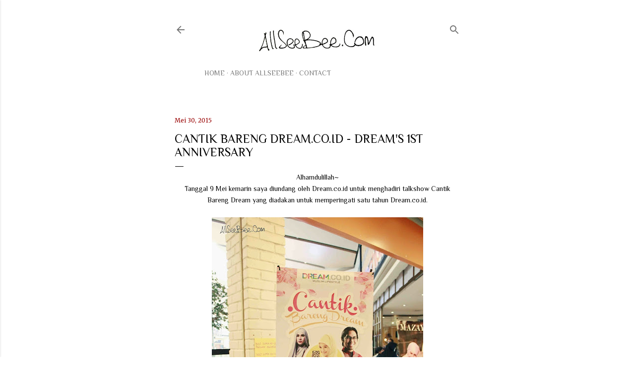

--- FILE ---
content_type: text/html; charset=UTF-8
request_url: http://www.allseebee.com/2015/05/cantik-bareng-dreamcoid-1st-anniversary.html
body_size: 30679
content:
<!DOCTYPE html>
<html dir='ltr' lang='id'>
<head>
<meta content='width=device-width, initial-scale=1' name='viewport'/>
<title>Cantik Bareng Dream.co.id - Dream&#39;s 1st Anniversary</title>
<meta content='text/html; charset=UTF-8' http-equiv='Content-Type'/>
<!-- Chrome, Firefox OS and Opera -->
<meta content='#ffffff' name='theme-color'/>
<!-- Windows Phone -->
<meta content='#ffffff' name='msapplication-navbutton-color'/>
<meta content='blogger' name='generator'/>
<link href='http://www.allseebee.com/favicon.ico' rel='icon' type='image/x-icon'/>
<link href='http://www.allseebee.com/2015/05/cantik-bareng-dreamcoid-1st-anniversary.html' rel='canonical'/>
<link rel="alternate" type="application/atom+xml" title="AllSeeBee&#39;s Hive - Atom" href="http://www.allseebee.com/feeds/posts/default" />
<link rel="alternate" type="application/rss+xml" title="AllSeeBee&#39;s Hive - RSS" href="http://www.allseebee.com/feeds/posts/default?alt=rss" />
<link rel="service.post" type="application/atom+xml" title="AllSeeBee&#39;s Hive - Atom" href="https://www.blogger.com/feeds/4110484755557940604/posts/default" />

<link rel="alternate" type="application/atom+xml" title="AllSeeBee&#39;s Hive - Atom" href="http://www.allseebee.com/feeds/1850986176199272194/comments/default" />
<!--Can't find substitution for tag [blog.ieCssRetrofitLinks]-->
<link href='https://blogger.googleusercontent.com/img/b/R29vZ2xl/AVvXsEgSvoDQVkBeFx9c1ZX4AH6QQSy65mIqSIkN7BF64tV56kx6PfXKjpxsYUjpthn3hXZlbPHXq-lbQpMtswXQ_DDYAyraZlOZ4gZVia5pBeGg1ZjDJVs_Zr-UJ-JTPTg-jMkzGHYX68u7MYM/s640/cantik+bersama+dreamcoid+1.JPG' rel='image_src'/>
<meta content='http://www.allseebee.com/2015/05/cantik-bareng-dreamcoid-1st-anniversary.html' property='og:url'/>
<meta content='Cantik Bareng Dream.co.id - Dream&#39;s 1st Anniversary' property='og:title'/>
<meta content=' Alhamdulillah~   Tanggal 9 Mei kemarin saya diundang oleh Dream.co.id untuk menghadiri talkshow Cantik Bareng Dream yang diadakan untuk mem...' property='og:description'/>
<meta content='https://blogger.googleusercontent.com/img/b/R29vZ2xl/AVvXsEgSvoDQVkBeFx9c1ZX4AH6QQSy65mIqSIkN7BF64tV56kx6PfXKjpxsYUjpthn3hXZlbPHXq-lbQpMtswXQ_DDYAyraZlOZ4gZVia5pBeGg1ZjDJVs_Zr-UJ-JTPTg-jMkzGHYX68u7MYM/w1200-h630-p-k-no-nu/cantik+bersama+dreamcoid+1.JPG' property='og:image'/>
<style type='text/css'>@font-face{font-family:'Calibri';font-style:normal;font-weight:400;font-display:swap;src:url(//fonts.gstatic.com/l/font?kit=J7afnpV-BGlaFfdAhLEY67FIEjg&skey=a1029226f80653a8&v=v15)format('woff2');unicode-range:U+0000-00FF,U+0131,U+0152-0153,U+02BB-02BC,U+02C6,U+02DA,U+02DC,U+0304,U+0308,U+0329,U+2000-206F,U+20AC,U+2122,U+2191,U+2193,U+2212,U+2215,U+FEFF,U+FFFD;}@font-face{font-family:'Calligraffitti';font-style:normal;font-weight:400;font-display:swap;src:url(//fonts.gstatic.com/s/calligraffitti/v20/46k2lbT3XjDVqJw3DCmCFjE0vkFeOZdjppN_.woff2)format('woff2');unicode-range:U+0000-00FF,U+0131,U+0152-0153,U+02BB-02BC,U+02C6,U+02DA,U+02DC,U+0304,U+0308,U+0329,U+2000-206F,U+20AC,U+2122,U+2191,U+2193,U+2212,U+2215,U+FEFF,U+FFFD;}@font-face{font-family:'Cantarell';font-style:normal;font-weight:400;font-display:swap;src:url(//fonts.gstatic.com/s/cantarell/v18/B50NF7ZDq37KMUvlO015gqJrPqySLbYf.woff2)format('woff2');unicode-range:U+0100-02BA,U+02BD-02C5,U+02C7-02CC,U+02CE-02D7,U+02DD-02FF,U+0304,U+0308,U+0329,U+1D00-1DBF,U+1E00-1E9F,U+1EF2-1EFF,U+2020,U+20A0-20AB,U+20AD-20C0,U+2113,U+2C60-2C7F,U+A720-A7FF;}@font-face{font-family:'Cantarell';font-style:normal;font-weight:400;font-display:swap;src:url(//fonts.gstatic.com/s/cantarell/v18/B50NF7ZDq37KMUvlO015jKJrPqySLQ.woff2)format('woff2');unicode-range:U+0000-00FF,U+0131,U+0152-0153,U+02BB-02BC,U+02C6,U+02DA,U+02DC,U+0304,U+0308,U+0329,U+2000-206F,U+20AC,U+2122,U+2191,U+2193,U+2212,U+2215,U+FEFF,U+FFFD;}@font-face{font-family:'EB Garamond';font-style:normal;font-weight:400;font-display:swap;src:url(//fonts.gstatic.com/s/ebgaramond/v32/SlGDmQSNjdsmc35JDF1K5E55YMjF_7DPuGi-6_RkCY9_WamXgHlIbvw.woff2)format('woff2');unicode-range:U+0460-052F,U+1C80-1C8A,U+20B4,U+2DE0-2DFF,U+A640-A69F,U+FE2E-FE2F;}@font-face{font-family:'EB Garamond';font-style:normal;font-weight:400;font-display:swap;src:url(//fonts.gstatic.com/s/ebgaramond/v32/SlGDmQSNjdsmc35JDF1K5E55YMjF_7DPuGi-6_RkAI9_WamXgHlIbvw.woff2)format('woff2');unicode-range:U+0301,U+0400-045F,U+0490-0491,U+04B0-04B1,U+2116;}@font-face{font-family:'EB Garamond';font-style:normal;font-weight:400;font-display:swap;src:url(//fonts.gstatic.com/s/ebgaramond/v32/SlGDmQSNjdsmc35JDF1K5E55YMjF_7DPuGi-6_RkCI9_WamXgHlIbvw.woff2)format('woff2');unicode-range:U+1F00-1FFF;}@font-face{font-family:'EB Garamond';font-style:normal;font-weight:400;font-display:swap;src:url(//fonts.gstatic.com/s/ebgaramond/v32/SlGDmQSNjdsmc35JDF1K5E55YMjF_7DPuGi-6_RkB49_WamXgHlIbvw.woff2)format('woff2');unicode-range:U+0370-0377,U+037A-037F,U+0384-038A,U+038C,U+038E-03A1,U+03A3-03FF;}@font-face{font-family:'EB Garamond';font-style:normal;font-weight:400;font-display:swap;src:url(//fonts.gstatic.com/s/ebgaramond/v32/SlGDmQSNjdsmc35JDF1K5E55YMjF_7DPuGi-6_RkC49_WamXgHlIbvw.woff2)format('woff2');unicode-range:U+0102-0103,U+0110-0111,U+0128-0129,U+0168-0169,U+01A0-01A1,U+01AF-01B0,U+0300-0301,U+0303-0304,U+0308-0309,U+0323,U+0329,U+1EA0-1EF9,U+20AB;}@font-face{font-family:'EB Garamond';font-style:normal;font-weight:400;font-display:swap;src:url(//fonts.gstatic.com/s/ebgaramond/v32/SlGDmQSNjdsmc35JDF1K5E55YMjF_7DPuGi-6_RkCo9_WamXgHlIbvw.woff2)format('woff2');unicode-range:U+0100-02BA,U+02BD-02C5,U+02C7-02CC,U+02CE-02D7,U+02DD-02FF,U+0304,U+0308,U+0329,U+1D00-1DBF,U+1E00-1E9F,U+1EF2-1EFF,U+2020,U+20A0-20AB,U+20AD-20C0,U+2113,U+2C60-2C7F,U+A720-A7FF;}@font-face{font-family:'EB Garamond';font-style:normal;font-weight:400;font-display:swap;src:url(//fonts.gstatic.com/s/ebgaramond/v32/SlGDmQSNjdsmc35JDF1K5E55YMjF_7DPuGi-6_RkBI9_WamXgHlI.woff2)format('woff2');unicode-range:U+0000-00FF,U+0131,U+0152-0153,U+02BB-02BC,U+02C6,U+02DA,U+02DC,U+0304,U+0308,U+0329,U+2000-206F,U+20AC,U+2122,U+2191,U+2193,U+2212,U+2215,U+FEFF,U+FFFD;}@font-face{font-family:'Merriweather';font-style:normal;font-weight:400;font-stretch:100%;font-display:swap;src:url(//fonts.gstatic.com/s/merriweather/v33/u-4D0qyriQwlOrhSvowK_l5UcA6zuSYEqOzpPe3HOZJ5eX1WtLaQwmYiScCmDxhtNOKl8yDr3icaGV31CPDaYKfFQn0.woff2)format('woff2');unicode-range:U+0460-052F,U+1C80-1C8A,U+20B4,U+2DE0-2DFF,U+A640-A69F,U+FE2E-FE2F;}@font-face{font-family:'Merriweather';font-style:normal;font-weight:400;font-stretch:100%;font-display:swap;src:url(//fonts.gstatic.com/s/merriweather/v33/u-4D0qyriQwlOrhSvowK_l5UcA6zuSYEqOzpPe3HOZJ5eX1WtLaQwmYiScCmDxhtNOKl8yDr3icaEF31CPDaYKfFQn0.woff2)format('woff2');unicode-range:U+0301,U+0400-045F,U+0490-0491,U+04B0-04B1,U+2116;}@font-face{font-family:'Merriweather';font-style:normal;font-weight:400;font-stretch:100%;font-display:swap;src:url(//fonts.gstatic.com/s/merriweather/v33/u-4D0qyriQwlOrhSvowK_l5UcA6zuSYEqOzpPe3HOZJ5eX1WtLaQwmYiScCmDxhtNOKl8yDr3icaG131CPDaYKfFQn0.woff2)format('woff2');unicode-range:U+0102-0103,U+0110-0111,U+0128-0129,U+0168-0169,U+01A0-01A1,U+01AF-01B0,U+0300-0301,U+0303-0304,U+0308-0309,U+0323,U+0329,U+1EA0-1EF9,U+20AB;}@font-face{font-family:'Merriweather';font-style:normal;font-weight:400;font-stretch:100%;font-display:swap;src:url(//fonts.gstatic.com/s/merriweather/v33/u-4D0qyriQwlOrhSvowK_l5UcA6zuSYEqOzpPe3HOZJ5eX1WtLaQwmYiScCmDxhtNOKl8yDr3icaGl31CPDaYKfFQn0.woff2)format('woff2');unicode-range:U+0100-02BA,U+02BD-02C5,U+02C7-02CC,U+02CE-02D7,U+02DD-02FF,U+0304,U+0308,U+0329,U+1D00-1DBF,U+1E00-1E9F,U+1EF2-1EFF,U+2020,U+20A0-20AB,U+20AD-20C0,U+2113,U+2C60-2C7F,U+A720-A7FF;}@font-face{font-family:'Merriweather';font-style:normal;font-weight:400;font-stretch:100%;font-display:swap;src:url(//fonts.gstatic.com/s/merriweather/v33/u-4D0qyriQwlOrhSvowK_l5UcA6zuSYEqOzpPe3HOZJ5eX1WtLaQwmYiScCmDxhtNOKl8yDr3icaFF31CPDaYKfF.woff2)format('woff2');unicode-range:U+0000-00FF,U+0131,U+0152-0153,U+02BB-02BC,U+02C6,U+02DA,U+02DC,U+0304,U+0308,U+0329,U+2000-206F,U+20AC,U+2122,U+2191,U+2193,U+2212,U+2215,U+FEFF,U+FFFD;}@font-face{font-family:'Montserrat';font-style:normal;font-weight:400;font-display:swap;src:url(//fonts.gstatic.com/s/montserrat/v31/JTUSjIg1_i6t8kCHKm459WRhyyTh89ZNpQ.woff2)format('woff2');unicode-range:U+0460-052F,U+1C80-1C8A,U+20B4,U+2DE0-2DFF,U+A640-A69F,U+FE2E-FE2F;}@font-face{font-family:'Montserrat';font-style:normal;font-weight:400;font-display:swap;src:url(//fonts.gstatic.com/s/montserrat/v31/JTUSjIg1_i6t8kCHKm459W1hyyTh89ZNpQ.woff2)format('woff2');unicode-range:U+0301,U+0400-045F,U+0490-0491,U+04B0-04B1,U+2116;}@font-face{font-family:'Montserrat';font-style:normal;font-weight:400;font-display:swap;src:url(//fonts.gstatic.com/s/montserrat/v31/JTUSjIg1_i6t8kCHKm459WZhyyTh89ZNpQ.woff2)format('woff2');unicode-range:U+0102-0103,U+0110-0111,U+0128-0129,U+0168-0169,U+01A0-01A1,U+01AF-01B0,U+0300-0301,U+0303-0304,U+0308-0309,U+0323,U+0329,U+1EA0-1EF9,U+20AB;}@font-face{font-family:'Montserrat';font-style:normal;font-weight:400;font-display:swap;src:url(//fonts.gstatic.com/s/montserrat/v31/JTUSjIg1_i6t8kCHKm459WdhyyTh89ZNpQ.woff2)format('woff2');unicode-range:U+0100-02BA,U+02BD-02C5,U+02C7-02CC,U+02CE-02D7,U+02DD-02FF,U+0304,U+0308,U+0329,U+1D00-1DBF,U+1E00-1E9F,U+1EF2-1EFF,U+2020,U+20A0-20AB,U+20AD-20C0,U+2113,U+2C60-2C7F,U+A720-A7FF;}@font-face{font-family:'Montserrat';font-style:normal;font-weight:400;font-display:swap;src:url(//fonts.gstatic.com/s/montserrat/v31/JTUSjIg1_i6t8kCHKm459WlhyyTh89Y.woff2)format('woff2');unicode-range:U+0000-00FF,U+0131,U+0152-0153,U+02BB-02BC,U+02C6,U+02DA,U+02DC,U+0304,U+0308,U+0329,U+2000-206F,U+20AC,U+2122,U+2191,U+2193,U+2212,U+2215,U+FEFF,U+FFFD;}@font-face{font-family:'Montserrat';font-style:normal;font-weight:700;font-display:swap;src:url(//fonts.gstatic.com/s/montserrat/v31/JTUSjIg1_i6t8kCHKm459WRhyyTh89ZNpQ.woff2)format('woff2');unicode-range:U+0460-052F,U+1C80-1C8A,U+20B4,U+2DE0-2DFF,U+A640-A69F,U+FE2E-FE2F;}@font-face{font-family:'Montserrat';font-style:normal;font-weight:700;font-display:swap;src:url(//fonts.gstatic.com/s/montserrat/v31/JTUSjIg1_i6t8kCHKm459W1hyyTh89ZNpQ.woff2)format('woff2');unicode-range:U+0301,U+0400-045F,U+0490-0491,U+04B0-04B1,U+2116;}@font-face{font-family:'Montserrat';font-style:normal;font-weight:700;font-display:swap;src:url(//fonts.gstatic.com/s/montserrat/v31/JTUSjIg1_i6t8kCHKm459WZhyyTh89ZNpQ.woff2)format('woff2');unicode-range:U+0102-0103,U+0110-0111,U+0128-0129,U+0168-0169,U+01A0-01A1,U+01AF-01B0,U+0300-0301,U+0303-0304,U+0308-0309,U+0323,U+0329,U+1EA0-1EF9,U+20AB;}@font-face{font-family:'Montserrat';font-style:normal;font-weight:700;font-display:swap;src:url(//fonts.gstatic.com/s/montserrat/v31/JTUSjIg1_i6t8kCHKm459WdhyyTh89ZNpQ.woff2)format('woff2');unicode-range:U+0100-02BA,U+02BD-02C5,U+02C7-02CC,U+02CE-02D7,U+02DD-02FF,U+0304,U+0308,U+0329,U+1D00-1DBF,U+1E00-1E9F,U+1EF2-1EFF,U+2020,U+20A0-20AB,U+20AD-20C0,U+2113,U+2C60-2C7F,U+A720-A7FF;}@font-face{font-family:'Montserrat';font-style:normal;font-weight:700;font-display:swap;src:url(//fonts.gstatic.com/s/montserrat/v31/JTUSjIg1_i6t8kCHKm459WlhyyTh89Y.woff2)format('woff2');unicode-range:U+0000-00FF,U+0131,U+0152-0153,U+02BB-02BC,U+02C6,U+02DA,U+02DC,U+0304,U+0308,U+0329,U+2000-206F,U+20AC,U+2122,U+2191,U+2193,U+2212,U+2215,U+FEFF,U+FFFD;}@font-face{font-family:'Philosopher';font-style:normal;font-weight:400;font-display:swap;src:url(//fonts.gstatic.com/s/philosopher/v21/vEFV2_5QCwIS4_Dhez5jcWBjT0020NqfZ7c.woff2)format('woff2');unicode-range:U+0460-052F,U+1C80-1C8A,U+20B4,U+2DE0-2DFF,U+A640-A69F,U+FE2E-FE2F;}@font-face{font-family:'Philosopher';font-style:normal;font-weight:400;font-display:swap;src:url(//fonts.gstatic.com/s/philosopher/v21/vEFV2_5QCwIS4_Dhez5jcWBqT0020NqfZ7c.woff2)format('woff2');unicode-range:U+0301,U+0400-045F,U+0490-0491,U+04B0-04B1,U+2116;}@font-face{font-family:'Philosopher';font-style:normal;font-weight:400;font-display:swap;src:url(//fonts.gstatic.com/s/philosopher/v21/vEFV2_5QCwIS4_Dhez5jcWBhT0020NqfZ7c.woff2)format('woff2');unicode-range:U+0102-0103,U+0110-0111,U+0128-0129,U+0168-0169,U+01A0-01A1,U+01AF-01B0,U+0300-0301,U+0303-0304,U+0308-0309,U+0323,U+0329,U+1EA0-1EF9,U+20AB;}@font-face{font-family:'Philosopher';font-style:normal;font-weight:400;font-display:swap;src:url(//fonts.gstatic.com/s/philosopher/v21/vEFV2_5QCwIS4_Dhez5jcWBgT0020NqfZ7c.woff2)format('woff2');unicode-range:U+0100-02BA,U+02BD-02C5,U+02C7-02CC,U+02CE-02D7,U+02DD-02FF,U+0304,U+0308,U+0329,U+1D00-1DBF,U+1E00-1E9F,U+1EF2-1EFF,U+2020,U+20A0-20AB,U+20AD-20C0,U+2113,U+2C60-2C7F,U+A720-A7FF;}@font-face{font-family:'Philosopher';font-style:normal;font-weight:400;font-display:swap;src:url(//fonts.gstatic.com/s/philosopher/v21/vEFV2_5QCwIS4_Dhez5jcWBuT0020Nqf.woff2)format('woff2');unicode-range:U+0000-00FF,U+0131,U+0152-0153,U+02BB-02BC,U+02C6,U+02DA,U+02DC,U+0304,U+0308,U+0329,U+2000-206F,U+20AC,U+2122,U+2191,U+2193,U+2212,U+2215,U+FEFF,U+FFFD;}</style>
<style id='page-skin-1' type='text/css'><!--
/*! normalize.css v3.0.1 | MIT License | git.io/normalize */html{font-family:sans-serif;-ms-text-size-adjust:100%;-webkit-text-size-adjust:100%}body{margin:0}article,aside,details,figcaption,figure,footer,header,hgroup,main,nav,section,summary{display:block}audio,canvas,progress,video{display:inline-block;vertical-align:baseline}audio:not([controls]){display:none;height:0}[hidden],template{display:none}a{background:transparent}a:active,a:hover{outline:0}abbr[title]{border-bottom:1px dotted}b,strong{font-weight:bold}dfn{font-style:italic}h1{font-size:2em;margin:.67em 0}mark{background:#ff0;color:#000}small{font-size:80%}sub,sup{font-size:75%;line-height:0;position:relative;vertical-align:baseline}sup{top:-0.5em}sub{bottom:-0.25em}img{border:0}svg:not(:root){overflow:hidden}figure{margin:1em 40px}hr{-moz-box-sizing:content-box;box-sizing:content-box;height:0}pre{overflow:auto}code,kbd,pre,samp{font-family:monospace,monospace;font-size:1em}button,input,optgroup,select,textarea{color:inherit;font:inherit;margin:0}button{overflow:visible}button,select{text-transform:none}button,html input[type="button"],input[type="reset"],input[type="submit"]{-webkit-appearance:button;cursor:pointer}button[disabled],html input[disabled]{cursor:default}button::-moz-focus-inner,input::-moz-focus-inner{border:0;padding:0}input{line-height:normal}input[type="checkbox"],input[type="radio"]{box-sizing:border-box;padding:0}input[type="number"]::-webkit-inner-spin-button,input[type="number"]::-webkit-outer-spin-button{height:auto}input[type="search"]{-webkit-appearance:textfield;-moz-box-sizing:content-box;-webkit-box-sizing:content-box;box-sizing:content-box}input[type="search"]::-webkit-search-cancel-button,input[type="search"]::-webkit-search-decoration{-webkit-appearance:none}fieldset{border:1px solid #c0c0c0;margin:0 2px;padding:.35em .625em .75em}legend{border:0;padding:0}textarea{overflow:auto}optgroup{font-weight:bold}table{border-collapse:collapse;border-spacing:0}td,th{padding:0}
/*!************************************************
* Blogger Template Style
* Name: Soho
**************************************************/
body{
overflow-wrap:break-word;
word-break:break-word;
word-wrap:break-word
}
.hidden{
display:none
}
.invisible{
visibility:hidden
}
.container::after,.float-container::after{
clear:both;
content:"";
display:table
}
.clearboth{
clear:both
}
#comments .comment .comment-actions,.subscribe-popup .FollowByEmail .follow-by-email-submit{
background:0 0;
border:0;
box-shadow:none;
color:#b03333;
cursor:pointer;
font-size:14px;
font-weight:700;
outline:0;
text-decoration:none;
text-transform:uppercase;
width:auto
}
.dim-overlay{
background-color:rgba(0,0,0,.54);
height:100vh;
left:0;
position:fixed;
top:0;
width:100%
}
#sharing-dim-overlay{
background-color:transparent
}
input::-ms-clear{
display:none
}
.blogger-logo,.svg-icon-24.blogger-logo{
fill:#ff9800;
opacity:1
}
.loading-spinner-large{
-webkit-animation:mspin-rotate 1.568s infinite linear;
animation:mspin-rotate 1.568s infinite linear;
height:48px;
overflow:hidden;
position:absolute;
width:48px;
z-index:200
}
.loading-spinner-large>div{
-webkit-animation:mspin-revrot 5332ms infinite steps(4);
animation:mspin-revrot 5332ms infinite steps(4)
}
.loading-spinner-large>div>div{
-webkit-animation:mspin-singlecolor-large-film 1333ms infinite steps(81);
animation:mspin-singlecolor-large-film 1333ms infinite steps(81);
background-size:100%;
height:48px;
width:3888px
}
.mspin-black-large>div>div,.mspin-grey_54-large>div>div{
background-image:url(https://www.blogblog.com/indie/mspin_black_large.svg)
}
.mspin-white-large>div>div{
background-image:url(https://www.blogblog.com/indie/mspin_white_large.svg)
}
.mspin-grey_54-large{
opacity:.54
}
@-webkit-keyframes mspin-singlecolor-large-film{
from{
-webkit-transform:translateX(0);
transform:translateX(0)
}
to{
-webkit-transform:translateX(-3888px);
transform:translateX(-3888px)
}
}
@keyframes mspin-singlecolor-large-film{
from{
-webkit-transform:translateX(0);
transform:translateX(0)
}
to{
-webkit-transform:translateX(-3888px);
transform:translateX(-3888px)
}
}
@-webkit-keyframes mspin-rotate{
from{
-webkit-transform:rotate(0);
transform:rotate(0)
}
to{
-webkit-transform:rotate(360deg);
transform:rotate(360deg)
}
}
@keyframes mspin-rotate{
from{
-webkit-transform:rotate(0);
transform:rotate(0)
}
to{
-webkit-transform:rotate(360deg);
transform:rotate(360deg)
}
}
@-webkit-keyframes mspin-revrot{
from{
-webkit-transform:rotate(0);
transform:rotate(0)
}
to{
-webkit-transform:rotate(-360deg);
transform:rotate(-360deg)
}
}
@keyframes mspin-revrot{
from{
-webkit-transform:rotate(0);
transform:rotate(0)
}
to{
-webkit-transform:rotate(-360deg);
transform:rotate(-360deg)
}
}
.skip-navigation{
background-color:#fff;
box-sizing:border-box;
color:#000;
display:block;
height:0;
left:0;
line-height:50px;
overflow:hidden;
padding-top:0;
position:fixed;
text-align:center;
top:0;
-webkit-transition:box-shadow .3s,height .3s,padding-top .3s;
transition:box-shadow .3s,height .3s,padding-top .3s;
width:100%;
z-index:900
}
.skip-navigation:focus{
box-shadow:0 4px 5px 0 rgba(0,0,0,.14),0 1px 10px 0 rgba(0,0,0,.12),0 2px 4px -1px rgba(0,0,0,.2);
height:50px
}
#main{
outline:0
}
.main-heading{
position:absolute;
clip:rect(1px,1px,1px,1px);
padding:0;
border:0;
height:1px;
width:1px;
overflow:hidden
}
.Attribution{
margin-top:1em;
text-align:center
}
.Attribution .blogger img,.Attribution .blogger svg{
vertical-align:bottom
}
.Attribution .blogger img{
margin-right:.5em
}
.Attribution div{
line-height:24px;
margin-top:.5em
}
.Attribution .copyright,.Attribution .image-attribution{
font-size:.7em;
margin-top:1.5em
}
.BLOG_mobile_video_class{
display:none
}
.bg-photo{
background-attachment:scroll!important
}
body .CSS_LIGHTBOX{
z-index:900
}
.extendable .show-less,.extendable .show-more{
border-color:#b03333;
color:#b03333;
margin-top:8px
}
.extendable .show-less.hidden,.extendable .show-more.hidden{
display:none
}
.inline-ad{
display:none;
max-width:100%;
overflow:hidden
}
.adsbygoogle{
display:block
}
#cookieChoiceInfo{
bottom:0;
top:auto
}
iframe.b-hbp-video{
border:0
}
.post-body img{
max-width:100%
}
.post-body iframe{
max-width:100%
}
.post-body a[imageanchor="1"]{
display:inline-block
}
.byline{
margin-right:1em
}
.byline:last-child{
margin-right:0
}
.link-copied-dialog{
max-width:520px;
outline:0
}
.link-copied-dialog .modal-dialog-buttons{
margin-top:8px
}
.link-copied-dialog .goog-buttonset-default{
background:0 0;
border:0
}
.link-copied-dialog .goog-buttonset-default:focus{
outline:0
}
.paging-control-container{
margin-bottom:16px
}
.paging-control-container .paging-control{
display:inline-block
}
.paging-control-container .comment-range-text::after,.paging-control-container .paging-control{
color:#b03333
}
.paging-control-container .comment-range-text,.paging-control-container .paging-control{
margin-right:8px
}
.paging-control-container .comment-range-text::after,.paging-control-container .paging-control::after{
content:"\b7";
cursor:default;
padding-left:8px;
pointer-events:none
}
.paging-control-container .comment-range-text:last-child::after,.paging-control-container .paging-control:last-child::after{
content:none
}
.byline.reactions iframe{
height:20px
}
.b-notification{
color:#000;
background-color:#fff;
border-bottom:solid 1px #000;
box-sizing:border-box;
padding:16px 32px;
text-align:center
}
.b-notification.visible{
-webkit-transition:margin-top .3s cubic-bezier(.4,0,.2,1);
transition:margin-top .3s cubic-bezier(.4,0,.2,1)
}
.b-notification.invisible{
position:absolute
}
.b-notification-close{
position:absolute;
right:8px;
top:8px
}
.no-posts-message{
line-height:40px;
text-align:center
}
@media screen and (max-width:1340px){
body.item-view .post-body a[imageanchor="1"][style*="float: left;"],body.item-view .post-body a[imageanchor="1"][style*="float: right;"]{
float:none!important;
clear:none!important
}
body.item-view .post-body a[imageanchor="1"] img{
display:block;
height:auto;
margin:0 auto
}
body.item-view .post-body>.separator:first-child>a[imageanchor="1"]:first-child{
margin-top:20px
}
.post-body a[imageanchor]{
display:block
}
body.item-view .post-body a[imageanchor="1"]{
margin-left:0!important;
margin-right:0!important
}
body.item-view .post-body a[imageanchor="1"]+a[imageanchor="1"]{
margin-top:16px
}
}
.item-control{
display:none
}
#comments{
border-top:1px dashed rgba(0,0,0,.54);
margin-top:20px;
padding:20px
}
#comments .comment-thread ol{
margin:0;
padding-left:0;
padding-left:0
}
#comments .comment .comment-replybox-single,#comments .comment-thread .comment-replies{
margin-left:60px
}
#comments .comment-thread .thread-count{
display:none
}
#comments .comment{
list-style-type:none;
padding:0 0 30px;
position:relative
}
#comments .comment .comment{
padding-bottom:8px
}
.comment .avatar-image-container{
position:absolute
}
.comment .avatar-image-container img{
border-radius:50%
}
.avatar-image-container svg,.comment .avatar-image-container .avatar-icon{
border-radius:50%;
border:solid 1px #990000;
box-sizing:border-box;
fill:#990000;
height:35px;
margin:0;
padding:7px;
width:35px
}
.comment .comment-block{
margin-top:10px;
margin-left:60px;
padding-bottom:0
}
#comments .comment-author-header-wrapper{
margin-left:40px
}
#comments .comment .thread-expanded .comment-block{
padding-bottom:20px
}
#comments .comment .comment-header .user,#comments .comment .comment-header .user a{
color:#990000;
font-style:normal;
font-weight:700
}
#comments .comment .comment-actions{
bottom:0;
margin-bottom:15px;
position:absolute
}
#comments .comment .comment-actions>*{
margin-right:8px
}
#comments .comment .comment-header .datetime{
bottom:0;
color:rgba(0, 0, 0, 0.54);
display:inline-block;
font-size:13px;
font-style:italic;
margin-left:8px
}
#comments .comment .comment-footer .comment-timestamp a,#comments .comment .comment-header .datetime a{
color:rgba(0, 0, 0, 0.54)
}
#comments .comment .comment-content,.comment .comment-body{
margin-top:12px;
word-break:break-word
}
.comment-body{
margin-bottom:12px
}
#comments.embed[data-num-comments="0"]{
border:0;
margin-top:0;
padding-top:0
}
#comments.embed[data-num-comments="0"] #comment-post-message,#comments.embed[data-num-comments="0"] div.comment-form>p,#comments.embed[data-num-comments="0"] p.comment-footer{
display:none
}
#comment-editor-src{
display:none
}
.comments .comments-content .loadmore.loaded{
max-height:0;
opacity:0;
overflow:hidden
}
.extendable .remaining-items{
height:0;
overflow:hidden;
-webkit-transition:height .3s cubic-bezier(.4,0,.2,1);
transition:height .3s cubic-bezier(.4,0,.2,1)
}
.extendable .remaining-items.expanded{
height:auto
}
.svg-icon-24,.svg-icon-24-button{
cursor:pointer;
height:24px;
width:24px;
min-width:24px
}
.touch-icon{
margin:-12px;
padding:12px
}
.touch-icon:active,.touch-icon:focus{
background-color:rgba(153,153,153,.4);
border-radius:50%
}
svg:not(:root).touch-icon{
overflow:visible
}
html[dir=rtl] .rtl-reversible-icon{
-webkit-transform:scaleX(-1);
-ms-transform:scaleX(-1);
transform:scaleX(-1)
}
.svg-icon-24-button,.touch-icon-button{
background:0 0;
border:0;
margin:0;
outline:0;
padding:0
}
.touch-icon-button .touch-icon:active,.touch-icon-button .touch-icon:focus{
background-color:transparent
}
.touch-icon-button:active .touch-icon,.touch-icon-button:focus .touch-icon{
background-color:rgba(153,153,153,.4);
border-radius:50%
}
.Profile .default-avatar-wrapper .avatar-icon{
border-radius:50%;
border:solid 1px #000000;
box-sizing:border-box;
fill:#000000;
margin:0
}
.Profile .individual .default-avatar-wrapper .avatar-icon{
padding:25px
}
.Profile .individual .avatar-icon,.Profile .individual .profile-img{
height:120px;
width:120px
}
.Profile .team .default-avatar-wrapper .avatar-icon{
padding:8px
}
.Profile .team .avatar-icon,.Profile .team .default-avatar-wrapper,.Profile .team .profile-img{
height:40px;
width:40px
}
.snippet-container{
margin:0;
position:relative;
overflow:hidden
}
.snippet-fade{
bottom:0;
box-sizing:border-box;
position:absolute;
width:96px
}
.snippet-fade{
right:0
}
.snippet-fade:after{
content:"\2026"
}
.snippet-fade:after{
float:right
}
.centered-top-container.sticky{
left:0;
position:fixed;
right:0;
top:0;
width:auto;
z-index:50;
-webkit-transition-property:opacity,-webkit-transform;
transition-property:opacity,-webkit-transform;
transition-property:transform,opacity;
transition-property:transform,opacity,-webkit-transform;
-webkit-transition-duration:.2s;
transition-duration:.2s;
-webkit-transition-timing-function:cubic-bezier(.4,0,.2,1);
transition-timing-function:cubic-bezier(.4,0,.2,1)
}
.centered-top-placeholder{
display:none
}
.collapsed-header .centered-top-placeholder{
display:block
}
.centered-top-container .Header .replaced h1,.centered-top-placeholder .Header .replaced h1{
display:none
}
.centered-top-container.sticky .Header .replaced h1{
display:block
}
.centered-top-container.sticky .Header .header-widget{
background:0 0
}
.centered-top-container.sticky .Header .header-image-wrapper{
display:none
}
.centered-top-container img,.centered-top-placeholder img{
max-width:100%
}
.collapsible{
-webkit-transition:height .3s cubic-bezier(.4,0,.2,1);
transition:height .3s cubic-bezier(.4,0,.2,1)
}
.collapsible,.collapsible>summary{
display:block;
overflow:hidden
}
.collapsible>:not(summary){
display:none
}
.collapsible[open]>:not(summary){
display:block
}
.collapsible:focus,.collapsible>summary:focus{
outline:0
}
.collapsible>summary{
cursor:pointer;
display:block;
padding:0
}
.collapsible:focus>summary,.collapsible>summary:focus{
background-color:transparent
}
.collapsible>summary::-webkit-details-marker{
display:none
}
.collapsible-title{
-webkit-box-align:center;
-webkit-align-items:center;
-ms-flex-align:center;
align-items:center;
display:-webkit-box;
display:-webkit-flex;
display:-ms-flexbox;
display:flex
}
.collapsible-title .title{
-webkit-box-flex:1;
-webkit-flex:1 1 auto;
-ms-flex:1 1 auto;
flex:1 1 auto;
-webkit-box-ordinal-group:1;
-webkit-order:0;
-ms-flex-order:0;
order:0;
overflow:hidden;
text-overflow:ellipsis;
white-space:nowrap
}
.collapsible-title .chevron-down,.collapsible[open] .collapsible-title .chevron-up{
display:block
}
.collapsible-title .chevron-up,.collapsible[open] .collapsible-title .chevron-down{
display:none
}
.flat-button{
cursor:pointer;
display:inline-block;
font-weight:700;
text-transform:uppercase;
border-radius:2px;
padding:8px;
margin:-8px
}
.flat-icon-button{
background:0 0;
border:0;
margin:0;
outline:0;
padding:0;
margin:-12px;
padding:12px;
cursor:pointer;
box-sizing:content-box;
display:inline-block;
line-height:0
}
.flat-icon-button,.flat-icon-button .splash-wrapper{
border-radius:50%
}
.flat-icon-button .splash.animate{
-webkit-animation-duration:.3s;
animation-duration:.3s
}
.overflowable-container{
max-height:28px;
overflow:hidden;
position:relative
}
.overflow-button{
cursor:pointer
}
#overflowable-dim-overlay{
background:0 0
}
.overflow-popup{
box-shadow:0 2px 2px 0 rgba(0,0,0,.14),0 3px 1px -2px rgba(0,0,0,.2),0 1px 5px 0 rgba(0,0,0,.12);
background-color:#ffffff;
left:0;
max-width:calc(100% - 32px);
position:absolute;
top:0;
visibility:hidden;
z-index:101
}
.overflow-popup ul{
list-style:none
}
.overflow-popup .tabs li,.overflow-popup li{
display:block;
height:auto
}
.overflow-popup .tabs li{
padding-left:0;
padding-right:0
}
.overflow-button.hidden,.overflow-popup .tabs li.hidden,.overflow-popup li.hidden{
display:none
}
.search{
display:-webkit-box;
display:-webkit-flex;
display:-ms-flexbox;
display:flex;
line-height:24px;
width:24px
}
.search.focused{
width:100%
}
.search.focused .section{
width:100%
}
.search form{
z-index:101
}
.search h3{
display:none
}
.search form{
display:-webkit-box;
display:-webkit-flex;
display:-ms-flexbox;
display:flex;
-webkit-box-flex:1;
-webkit-flex:1 0 0;
-ms-flex:1 0 0px;
flex:1 0 0;
border-bottom:solid 1px transparent;
padding-bottom:8px
}
.search form>*{
display:none
}
.search.focused form>*{
display:block
}
.search .search-input label{
display:none
}
.centered-top-placeholder.cloned .search form{
z-index:30
}
.search.focused form{
border-color:rgba(0, 0, 0, 0.54);
position:relative;
width:auto
}
.collapsed-header .centered-top-container .search.focused form{
border-bottom-color:transparent
}
.search-expand{
-webkit-box-flex:0;
-webkit-flex:0 0 auto;
-ms-flex:0 0 auto;
flex:0 0 auto
}
.search-expand-text{
display:none
}
.search-close{
display:inline;
vertical-align:middle
}
.search-input{
-webkit-box-flex:1;
-webkit-flex:1 0 1px;
-ms-flex:1 0 1px;
flex:1 0 1px
}
.search-input input{
background:0 0;
border:0;
box-sizing:border-box;
color:rgba(0, 0, 0, 0.54);
display:inline-block;
outline:0;
width:calc(100% - 48px)
}
.search-input input.no-cursor{
color:transparent;
text-shadow:0 0 0 rgba(0, 0, 0, 0.54)
}
.collapsed-header .centered-top-container .search-action,.collapsed-header .centered-top-container .search-input input{
color:rgba(0, 0, 0, 0.54)
}
.collapsed-header .centered-top-container .search-input input.no-cursor{
color:transparent;
text-shadow:0 0 0 rgba(0, 0, 0, 0.54)
}
.collapsed-header .centered-top-container .search-input input.no-cursor:focus,.search-input input.no-cursor:focus{
outline:0
}
.search-focused>*{
visibility:hidden
}
.search-focused .search,.search-focused .search-icon{
visibility:visible
}
.search.focused .search-action{
display:block
}
.search.focused .search-action:disabled{
opacity:.3
}
.widget.Sharing .sharing-button{
display:none
}
.widget.Sharing .sharing-buttons li{
padding:0
}
.widget.Sharing .sharing-buttons li span{
display:none
}
.post-share-buttons{
position:relative
}
.centered-bottom .share-buttons .svg-icon-24,.share-buttons .svg-icon-24{
fill:#000000
}
.sharing-open.touch-icon-button:active .touch-icon,.sharing-open.touch-icon-button:focus .touch-icon{
background-color:transparent
}
.share-buttons{
background-color:#ffffff;
border-radius:2px;
box-shadow:0 2px 2px 0 rgba(0,0,0,.14),0 3px 1px -2px rgba(0,0,0,.2),0 1px 5px 0 rgba(0,0,0,.12);
color:#000000;
list-style:none;
margin:0;
padding:8px 0;
position:absolute;
top:-11px;
min-width:200px;
z-index:101
}
.share-buttons.hidden{
display:none
}
.sharing-button{
background:0 0;
border:0;
margin:0;
outline:0;
padding:0;
cursor:pointer
}
.share-buttons li{
margin:0;
height:48px
}
.share-buttons li:last-child{
margin-bottom:0
}
.share-buttons li .sharing-platform-button{
box-sizing:border-box;
cursor:pointer;
display:block;
height:100%;
margin-bottom:0;
padding:0 16px;
position:relative;
width:100%
}
.share-buttons li .sharing-platform-button:focus,.share-buttons li .sharing-platform-button:hover{
background-color:rgba(128,128,128,.1);
outline:0
}
.share-buttons li svg[class*=" sharing-"],.share-buttons li svg[class^=sharing-]{
position:absolute;
top:10px
}
.share-buttons li span.sharing-platform-button{
position:relative;
top:0
}
.share-buttons li .platform-sharing-text{
display:block;
font-size:16px;
line-height:48px;
white-space:nowrap
}
.share-buttons li .platform-sharing-text{
margin-left:56px
}
.sidebar-container{
background-color:#f7f7f7;
max-width:301px;
overflow-y:auto;
-webkit-transition-property:-webkit-transform;
transition-property:-webkit-transform;
transition-property:transform;
transition-property:transform,-webkit-transform;
-webkit-transition-duration:.3s;
transition-duration:.3s;
-webkit-transition-timing-function:cubic-bezier(0,0,.2,1);
transition-timing-function:cubic-bezier(0,0,.2,1);
width:301px;
z-index:101;
-webkit-overflow-scrolling:touch
}
.sidebar-container .navigation{
line-height:0;
padding:16px
}
.sidebar-container .sidebar-back{
cursor:pointer
}
.sidebar-container .widget{
background:0 0;
margin:0 16px;
padding:16px 0
}
.sidebar-container .widget .title{
color:#990000;
margin:0
}
.sidebar-container .widget ul{
list-style:none;
margin:0;
padding:0
}
.sidebar-container .widget ul ul{
margin-left:1em
}
.sidebar-container .widget li{
font-size:16px;
line-height:normal
}
.sidebar-container .widget+.widget{
border-top:1px dashed rgba(0, 0, 0, 0.54)
}
.BlogArchive li{
margin:16px 0
}
.BlogArchive li:last-child{
margin-bottom:0
}
.Label li a{
display:inline-block
}
.BlogArchive .post-count,.Label .label-count{
float:right;
margin-left:.25em
}
.BlogArchive .post-count::before,.Label .label-count::before{
content:"("
}
.BlogArchive .post-count::after,.Label .label-count::after{
content:")"
}
.widget.Translate .skiptranslate>div{
display:block!important
}
.widget.Profile .profile-link{
display:-webkit-box;
display:-webkit-flex;
display:-ms-flexbox;
display:flex
}
.widget.Profile .team-member .default-avatar-wrapper,.widget.Profile .team-member .profile-img{
-webkit-box-flex:0;
-webkit-flex:0 0 auto;
-ms-flex:0 0 auto;
flex:0 0 auto;
margin-right:1em
}
.widget.Profile .individual .profile-link{
-webkit-box-orient:vertical;
-webkit-box-direction:normal;
-webkit-flex-direction:column;
-ms-flex-direction:column;
flex-direction:column
}
.widget.Profile .team .profile-link .profile-name{
-webkit-align-self:center;
-ms-flex-item-align:center;
align-self:center;
display:block;
-webkit-box-flex:1;
-webkit-flex:1 1 auto;
-ms-flex:1 1 auto;
flex:1 1 auto
}
.dim-overlay{
background-color:rgba(0,0,0,.54);
z-index:100
}
body.sidebar-visible{
overflow-y:hidden
}
@media screen and (max-width:1804px){
.sidebar-container{
bottom:0;
position:fixed;
top:0;
left:0;
right:auto
}
.sidebar-container.sidebar-invisible{
-webkit-transition-timing-function:cubic-bezier(.4,0,.6,1);
transition-timing-function:cubic-bezier(.4,0,.6,1)
}
html[dir=ltr] .sidebar-container.sidebar-invisible{
-webkit-transform:translateX(-301px);
-ms-transform:translateX(-301px);
transform:translateX(-301px)
}
html[dir=rtl] .sidebar-container.sidebar-invisible{
-webkit-transform:translateX(301px);
-ms-transform:translateX(301px);
transform:translateX(301px)
}
}
@media screen and (min-width:1805px){
.sidebar-container{
position:absolute;
top:0;
left:0;
right:auto
}
.sidebar-container .navigation{
display:none
}
}
.dialog{
box-shadow:0 2px 2px 0 rgba(0,0,0,.14),0 3px 1px -2px rgba(0,0,0,.2),0 1px 5px 0 rgba(0,0,0,.12);
background:#ffffff;
box-sizing:border-box;
color:#000000;
padding:30px;
position:fixed;
text-align:center;
width:calc(100% - 24px);
z-index:101
}
.dialog input[type=email],.dialog input[type=text]{
background-color:transparent;
border:0;
border-bottom:solid 1px rgba(0,0,0,.12);
color:#000000;
display:block;
font-family:EB Garamond, serif;
font-size:16px;
line-height:24px;
margin:auto;
padding-bottom:7px;
outline:0;
text-align:center;
width:100%
}
.dialog input[type=email]::-webkit-input-placeholder,.dialog input[type=text]::-webkit-input-placeholder{
color:#000000
}
.dialog input[type=email]::-moz-placeholder,.dialog input[type=text]::-moz-placeholder{
color:#000000
}
.dialog input[type=email]:-ms-input-placeholder,.dialog input[type=text]:-ms-input-placeholder{
color:#000000
}
.dialog input[type=email]::-ms-input-placeholder,.dialog input[type=text]::-ms-input-placeholder{
color:#000000
}
.dialog input[type=email]::placeholder,.dialog input[type=text]::placeholder{
color:#000000
}
.dialog input[type=email]:focus,.dialog input[type=text]:focus{
border-bottom:solid 2px #b03333;
padding-bottom:6px
}
.dialog input.no-cursor{
color:transparent;
text-shadow:0 0 0 #000000
}
.dialog input.no-cursor:focus{
outline:0
}
.dialog input.no-cursor:focus{
outline:0
}
.dialog input[type=submit]{
font-family:EB Garamond, serif
}
.dialog .goog-buttonset-default{
color:#b03333
}
.subscribe-popup{
max-width:364px
}
.subscribe-popup h3{
color:#000000;
font-size:1.8em;
margin-top:0
}
.subscribe-popup .FollowByEmail h3{
display:none
}
.subscribe-popup .FollowByEmail .follow-by-email-submit{
color:#b03333;
display:inline-block;
margin:0 auto;
margin-top:24px;
width:auto;
white-space:normal
}
.subscribe-popup .FollowByEmail .follow-by-email-submit:disabled{
cursor:default;
opacity:.3
}
@media (max-width:800px){
.blog-name div.widget.Subscribe{
margin-bottom:16px
}
body.item-view .blog-name div.widget.Subscribe{
margin:8px auto 16px auto;
width:100%
}
}
body#layout .bg-photo,body#layout .bg-photo-overlay{
display:none
}
body#layout .page_body{
padding:0;
position:relative;
top:0
}
body#layout .page{
display:inline-block;
left:inherit;
position:relative;
vertical-align:top;
width:540px
}
body#layout .centered{
max-width:954px
}
body#layout .navigation{
display:none
}
body#layout .sidebar-container{
display:inline-block;
width:40%
}
body#layout .hamburger-menu,body#layout .search{
display:none
}
body{
background-color:#ffffff;
color:#000000;
font:normal 400 20px EB Garamond, serif;
height:100%;
margin:0;
min-height:100vh
}
h1,h2,h3,h4,h5,h6{
font-weight:400
}
a{
color:#b03333;
text-decoration:none
}
.dim-overlay{
z-index:100
}
body.sidebar-visible .page_body{
overflow-y:scroll
}
.widget .title{
color:rgba(0, 0, 0, 0.54);
font:normal 400 12px Montserrat, sans-serif
}
.extendable .show-less,.extendable .show-more{
color:#b03333;
font:normal 400 12px Montserrat, sans-serif;
margin:12px -8px 0 -8px;
text-transform:uppercase
}
.footer .widget,.main .widget{
margin:50px 0
}
.main .widget .title{
text-transform:uppercase
}
.inline-ad{
display:block;
margin-top:50px
}
.adsbygoogle{
text-align:center
}
.page_body{
display:-webkit-box;
display:-webkit-flex;
display:-ms-flexbox;
display:flex;
-webkit-box-orient:vertical;
-webkit-box-direction:normal;
-webkit-flex-direction:column;
-ms-flex-direction:column;
flex-direction:column;
min-height:100vh;
position:relative;
z-index:20
}
.page_body>*{
-webkit-box-flex:0;
-webkit-flex:0 0 auto;
-ms-flex:0 0 auto;
flex:0 0 auto
}
.page_body>#footer{
margin-top:auto
}
.centered-bottom,.centered-top{
margin:0 32px;
max-width:100%
}
.centered-top{
padding-bottom:12px;
padding-top:12px
}
.sticky .centered-top{
padding-bottom:0;
padding-top:0
}
.centered-top-container,.centered-top-placeholder{
background:#ffffff
}
.centered-top{
display:-webkit-box;
display:-webkit-flex;
display:-ms-flexbox;
display:flex;
-webkit-flex-wrap:wrap;
-ms-flex-wrap:wrap;
flex-wrap:wrap;
-webkit-box-pack:justify;
-webkit-justify-content:space-between;
-ms-flex-pack:justify;
justify-content:space-between;
position:relative
}
.sticky .centered-top{
-webkit-flex-wrap:nowrap;
-ms-flex-wrap:nowrap;
flex-wrap:nowrap
}
.centered-top-container .svg-icon-24,.centered-top-placeholder .svg-icon-24{
fill:rgba(0, 0, 0, 0.54)
}
.back-button-container,.hamburger-menu-container{
-webkit-box-flex:0;
-webkit-flex:0 0 auto;
-ms-flex:0 0 auto;
flex:0 0 auto;
height:48px;
-webkit-box-ordinal-group:2;
-webkit-order:1;
-ms-flex-order:1;
order:1
}
.sticky .back-button-container,.sticky .hamburger-menu-container{
-webkit-box-ordinal-group:2;
-webkit-order:1;
-ms-flex-order:1;
order:1
}
.back-button,.hamburger-menu,.search-expand-icon{
cursor:pointer;
margin-top:0
}
.search{
-webkit-box-align:start;
-webkit-align-items:flex-start;
-ms-flex-align:start;
align-items:flex-start;
-webkit-box-flex:0;
-webkit-flex:0 0 auto;
-ms-flex:0 0 auto;
flex:0 0 auto;
height:48px;
margin-left:24px;
-webkit-box-ordinal-group:4;
-webkit-order:3;
-ms-flex-order:3;
order:3
}
.search,.search.focused{
width:auto
}
.search.focused{
position:static
}
.sticky .search{
display:none;
-webkit-box-ordinal-group:5;
-webkit-order:4;
-ms-flex-order:4;
order:4
}
.search .section{
right:0;
margin-top:12px;
position:absolute;
top:12px;
width:0
}
.sticky .search .section{
top:0
}
.search-expand{
background:0 0;
border:0;
margin:0;
outline:0;
padding:0;
color:#b03333;
cursor:pointer;
-webkit-box-flex:0;
-webkit-flex:0 0 auto;
-ms-flex:0 0 auto;
flex:0 0 auto;
font:normal 400 12px Montserrat, sans-serif;
text-transform:uppercase;
word-break:normal
}
.search.focused .search-expand{
visibility:hidden
}
.search .dim-overlay{
background:0 0
}
.search.focused .section{
max-width:400px
}
.search.focused form{
border-color:rgba(0, 0, 0, 0.54);
height:24px
}
.search.focused .search-input{
display:-webkit-box;
display:-webkit-flex;
display:-ms-flexbox;
display:flex;
-webkit-box-flex:1;
-webkit-flex:1 1 auto;
-ms-flex:1 1 auto;
flex:1 1 auto
}
.search-input input{
-webkit-box-flex:1;
-webkit-flex:1 1 auto;
-ms-flex:1 1 auto;
flex:1 1 auto;
font:normal normal 16px Philosopher
}
.search input[type=submit]{
display:none
}
.subscribe-section-container{
-webkit-box-flex:1;
-webkit-flex:1 0 auto;
-ms-flex:1 0 auto;
flex:1 0 auto;
margin-left:24px;
-webkit-box-ordinal-group:3;
-webkit-order:2;
-ms-flex-order:2;
order:2;
text-align:right
}
.sticky .subscribe-section-container{
-webkit-box-flex:0;
-webkit-flex:0 0 auto;
-ms-flex:0 0 auto;
flex:0 0 auto;
-webkit-box-ordinal-group:4;
-webkit-order:3;
-ms-flex-order:3;
order:3
}
.subscribe-button{
background:0 0;
border:0;
margin:0;
outline:0;
padding:0;
color:#b03333;
cursor:pointer;
display:inline-block;
font:normal 400 12px Montserrat, sans-serif;
line-height:48px;
margin:0;
text-transform:uppercase;
word-break:normal
}
.subscribe-popup h3{
color:rgba(0, 0, 0, 0.54);
font:normal 400 12px Montserrat, sans-serif;
margin-bottom:24px;
text-transform:uppercase
}
.subscribe-popup div.widget.FollowByEmail .follow-by-email-address{
color:#000000;
font:normal 400 12px Montserrat, sans-serif
}
.subscribe-popup div.widget.FollowByEmail .follow-by-email-submit{
color:#b03333;
font:normal 400 12px Montserrat, sans-serif;
margin-top:24px;
text-transform:uppercase
}
.blog-name{
-webkit-box-flex:1;
-webkit-flex:1 1 100%;
-ms-flex:1 1 100%;
flex:1 1 100%;
-webkit-box-ordinal-group:5;
-webkit-order:4;
-ms-flex-order:4;
order:4;
overflow:hidden
}
.sticky .blog-name{
-webkit-box-flex:1;
-webkit-flex:1 1 auto;
-ms-flex:1 1 auto;
flex:1 1 auto;
margin:0 12px;
-webkit-box-ordinal-group:3;
-webkit-order:2;
-ms-flex-order:2;
order:2
}
body.search-view .centered-top.search-focused .blog-name{
display:none
}
.widget.Header h1{
font:normal normal 18px Calibri;
margin:0;
text-transform:uppercase
}
.widget.Header h1,.widget.Header h1 a{
color:#000000
}
.widget.Header p{
color:rgba(0, 0, 0, 0.54);
font:normal normal 16px Philosopher;
line-height:1.7
}
.sticky .widget.Header h1{
font-size:16px;
line-height:48px;
overflow:hidden;
overflow-wrap:normal;
text-overflow:ellipsis;
white-space:nowrap;
word-wrap:normal
}
.sticky .widget.Header p{
display:none
}
.sticky{
box-shadow:0 1px 3px rgba(0, 0, 0, 0.10)
}
#page_list_top .widget.PageList{
font:normal normal 14px Philosopher;
line-height:28px
}
#page_list_top .widget.PageList .title{
display:none
}
#page_list_top .widget.PageList .overflowable-contents{
overflow:hidden
}
#page_list_top .widget.PageList .overflowable-contents ul{
list-style:none;
margin:0;
padding:0
}
#page_list_top .widget.PageList .overflow-popup ul{
list-style:none;
margin:0;
padding:0 20px
}
#page_list_top .widget.PageList .overflowable-contents li{
display:inline-block
}
#page_list_top .widget.PageList .overflowable-contents li.hidden{
display:none
}
#page_list_top .widget.PageList .overflowable-contents li:not(:first-child):before{
color:rgba(0, 0, 0, 0.54);
content:"\b7"
}
#page_list_top .widget.PageList .overflow-button a,#page_list_top .widget.PageList .overflow-popup li a,#page_list_top .widget.PageList .overflowable-contents li a{
color:rgba(0, 0, 0, 0.54);
font:normal normal 14px Philosopher;
line-height:28px;
text-transform:uppercase
}
#page_list_top .widget.PageList .overflow-popup li.selected a,#page_list_top .widget.PageList .overflowable-contents li.selected a{
color:rgba(0, 0, 0, 0.54);
font:normal normal 14px Philosopher;
line-height:28px
}
#page_list_top .widget.PageList .overflow-button{
display:inline
}
.sticky #page_list_top{
display:none
}
body.homepage-view .hero-image.has-image{
background:#ffffff none no-repeat scroll center center;
background-attachment:scroll;
background-color:#ffffff;
background-size:cover;
height:62.5vw;
max-height:75vh;
min-height:200px;
width:100%
}
.post-filter-message{
background-color:#000000;
color:rgba(253, 253, 253, 0.54);
display:-webkit-box;
display:-webkit-flex;
display:-ms-flexbox;
display:flex;
-webkit-flex-wrap:wrap;
-ms-flex-wrap:wrap;
flex-wrap:wrap;
font:normal 400 12px Montserrat, sans-serif;
-webkit-box-pack:justify;
-webkit-justify-content:space-between;
-ms-flex-pack:justify;
justify-content:space-between;
margin-top:50px;
padding:18px
}
.post-filter-message .message-container{
-webkit-box-flex:1;
-webkit-flex:1 1 auto;
-ms-flex:1 1 auto;
flex:1 1 auto;
min-width:0
}
.post-filter-message .home-link-container{
-webkit-box-flex:0;
-webkit-flex:0 0 auto;
-ms-flex:0 0 auto;
flex:0 0 auto
}
.post-filter-message .search-label,.post-filter-message .search-query{
color:rgba(253, 253, 253, 0.87);
font:normal 700 12px Montserrat, sans-serif;
text-transform:uppercase
}
.post-filter-message .home-link,.post-filter-message .home-link a{
color:#b03333;
font:normal 700 12px Montserrat, sans-serif;
text-transform:uppercase
}
.widget.FeaturedPost .thumb.hero-thumb{
background-position:center;
background-size:cover;
height:360px
}
.widget.FeaturedPost .featured-post-snippet:before{
content:"\2014"
}
.snippet-container,.snippet-fade{
font:normal normal 14px Philosopher;
line-height:23.8px
}
.snippet-container{
max-height:166.6px;
overflow:hidden
}
.snippet-fade{
background:-webkit-linear-gradient(left,#ffffff 0,#ffffff 20%,rgba(255, 255, 255, 0) 100%);
background:linear-gradient(to left,#ffffff 0,#ffffff 20%,rgba(255, 255, 255, 0) 100%);
color:#000000
}
.post-sidebar{
display:none
}
.widget.Blog .blog-posts .post-outer-container{
width:100%
}
.no-posts{
text-align:center
}
body.feed-view .widget.Blog .blog-posts .post-outer-container,body.item-view .widget.Blog .blog-posts .post-outer{
margin-bottom:50px
}
.widget.Blog .post.no-featured-image,.widget.PopularPosts .post.no-featured-image{
background-color:#000000;
padding:30px
}
.widget.Blog .post>.post-share-buttons-top{
right:0;
position:absolute;
top:0
}
.widget.Blog .post>.post-share-buttons-bottom{
bottom:0;
right:0;
position:absolute
}
.blog-pager{
text-align:right
}
.blog-pager a{
color:#b03333;
font:normal 400 12px Montserrat, sans-serif;
text-transform:uppercase
}
.blog-pager .blog-pager-newer-link,.blog-pager .home-link{
display:none
}
.post-title{
font:normal normal 20px Philosopher;
margin:0;
text-transform:uppercase
}
.post-title,.post-title a{
color:#000000
}
.post.no-featured-image .post-title,.post.no-featured-image .post-title a{
color:#ffffff
}
body.item-view .post-body-container:before{
content:"\2014"
}
.post-body{
color:#000000;
font:normal normal 14px Philosopher;
line-height:1.7
}
.post-body blockquote{
color:#000000;
font:normal 400 16px Montserrat, sans-serif;
line-height:1.7;
margin-left:0;
margin-right:0
}
.post-body img{
height:auto;
max-width:100%
}
.post-body .tr-caption{
color:#000000;
font:normal normal 12px Philosopher;
line-height:1.7
}
.snippet-thumbnail{
position:relative
}
.snippet-thumbnail .post-header{
background:#ffffff;
bottom:0;
margin-bottom:0;
padding-right:15px;
padding-bottom:5px;
padding-top:5px;
position:absolute
}
.snippet-thumbnail img{
width:100%
}
.post-footer,.post-header{
margin:8px 0
}
body.item-view .widget.Blog .post-header{
margin:0 0 16px 0
}
body.item-view .widget.Blog .post-footer{
margin:50px 0 0 0
}
.widget.FeaturedPost .post-footer{
display:-webkit-box;
display:-webkit-flex;
display:-ms-flexbox;
display:flex;
-webkit-flex-wrap:wrap;
-ms-flex-wrap:wrap;
flex-wrap:wrap;
-webkit-box-pack:justify;
-webkit-justify-content:space-between;
-ms-flex-pack:justify;
justify-content:space-between
}
.widget.FeaturedPost .post-footer>*{
-webkit-box-flex:0;
-webkit-flex:0 1 auto;
-ms-flex:0 1 auto;
flex:0 1 auto
}
.widget.FeaturedPost .post-footer,.widget.FeaturedPost .post-footer a,.widget.FeaturedPost .post-footer button{
line-height:1.7
}
.jump-link{
margin:-8px
}
.post-header,.post-header a,.post-header button{
color:#990000;
font:normal normal 12px Merriweather
}
.post.no-featured-image .post-header,.post.no-featured-image .post-header a,.post.no-featured-image .post-header button{
color:rgba(253, 253, 253, 0.54)
}
.post-footer,.post-footer a,.post-footer button{
color:#990000;
font:normal normal 12px Merriweather
}
.post.no-featured-image .post-footer,.post.no-featured-image .post-footer a,.post.no-featured-image .post-footer button{
color:#b03333
}
body.item-view .post-footer-line{
line-height:2.3
}
.byline{
display:inline-block
}
.byline .flat-button{
text-transform:none
}
.post-header .byline:not(:last-child):after{
content:"\b7"
}
.post-header .byline:not(:last-child){
margin-right:0
}
.byline.post-labels a{
display:inline-block;
word-break:break-all
}
.byline.post-labels a:not(:last-child):after{
content:","
}
.byline.reactions .reactions-label{
line-height:22px;
vertical-align:top
}
.post-share-buttons{
margin-left:0
}
.share-buttons{
background-color:#f7f7f7;
border-radius:0;
box-shadow:0 1px 1px 1px rgba(0, 0, 0, 0.10);
color:#000000;
font:normal normal 16px Philosopher
}
.share-buttons .svg-icon-24{
fill:#b03333
}
#comment-holder .continue{
display:none
}
#comment-editor{
margin-bottom:20px;
margin-top:20px
}
.widget.Attribution,.widget.Attribution .copyright,.widget.Attribution .copyright a,.widget.Attribution .image-attribution,.widget.Attribution .image-attribution a,.widget.Attribution a{
color:rgba(0, 0, 0, 0.54);
font:normal normal 12px Merriweather
}
.widget.Attribution svg{
fill:rgba(0, 0, 0, 0.54)
}
.widget.Attribution .blogger a{
display:-webkit-box;
display:-webkit-flex;
display:-ms-flexbox;
display:flex;
-webkit-align-content:center;
-ms-flex-line-pack:center;
align-content:center;
-webkit-box-pack:center;
-webkit-justify-content:center;
-ms-flex-pack:center;
justify-content:center;
line-height:24px
}
.widget.Attribution .blogger svg{
margin-right:8px
}
.widget.Profile ul{
list-style:none;
padding:0
}
.widget.Profile .individual .default-avatar-wrapper,.widget.Profile .individual .profile-img{
border-radius:50%;
display:inline-block;
height:120px;
width:120px
}
.widget.Profile .individual .profile-data a,.widget.Profile .team .profile-name{
color:#000000;
font:normal normal 20px Calligraffitti;
text-transform:none
}
.widget.Profile .individual dd{
color:#000000;
font:normal 400 20px EB Garamond, serif;
margin:0 auto
}
.widget.Profile .individual .profile-link,.widget.Profile .team .visit-profile{
color:#b03333;
font:normal 400 12px Montserrat, sans-serif;
text-transform:uppercase
}
.widget.Profile .team .default-avatar-wrapper,.widget.Profile .team .profile-img{
border-radius:50%;
float:left;
height:40px;
width:40px
}
.widget.Profile .team .profile-link .profile-name-wrapper{
-webkit-box-flex:1;
-webkit-flex:1 1 auto;
-ms-flex:1 1 auto;
flex:1 1 auto
}
.widget.Label li,.widget.Label span.label-size{
color:#b03333;
display:inline-block;
font:normal 400 12px Montserrat, sans-serif;
word-break:break-all
}
.widget.Label li:not(:last-child):after,.widget.Label span.label-size:not(:last-child):after{
content:","
}
.widget.PopularPosts .post{
margin-bottom:50px
}
body.item-view #sidebar .widget.PopularPosts{
margin-left:40px;
width:inherit
}
#comments{
border-top:none;
padding:0
}
#comments .comment .comment-footer,#comments .comment .comment-header,#comments .comment .comment-header .datetime,#comments .comment .comment-header .datetime a{
color:rgba(0, 0, 0, 0.54);
font:normal 400 12px Montserrat, sans-serif
}
#comments .comment .comment-author,#comments .comment .comment-author a,#comments .comment .comment-header .user,#comments .comment .comment-header .user a{
color:#990000;
font:normal normal 16px Philosopher
}
#comments .comment .comment-body,#comments .comment .comment-content{
color:#000000;
font:normal normal 14px Philosopher
}
#comments .comment .comment-actions,#comments .footer,#comments .footer a,#comments .loadmore,#comments .paging-control{
color:#b03333;
font:normal normal 12px Merriweather;
text-transform:uppercase
}
#commentsHolder{
border-bottom:none;
border-top:none
}
#comments .comment-form h4{
position:absolute;
clip:rect(1px,1px,1px,1px);
padding:0;
border:0;
height:1px;
width:1px;
overflow:hidden
}
.sidebar-container{
background-color:#ffffff;
color:rgba(0, 0, 0, 0.54);
font:normal normal 14px Philosopher;
min-height:100%
}
html[dir=ltr] .sidebar-container{
box-shadow:1px 0 3px rgba(0, 0, 0, 0.10)
}
html[dir=rtl] .sidebar-container{
box-shadow:-1px 0 3px rgba(0, 0, 0, 0.10)
}
.sidebar-container a{
color:#1d0000
}
.sidebar-container .svg-icon-24{
fill:rgba(0, 0, 0, 0.54)
}
.sidebar-container .widget{
margin:0;
margin-left:40px;
padding:40px;
padding-left:0
}
.sidebar-container .widget+.widget{
border-top:1px solid rgba(0, 0, 0, 0.54)
}
.sidebar-container .widget .title{
color:#990000;
font:normal normal 18px Philosopher
}
.sidebar-container .widget ul li,.sidebar-container .widget.BlogArchive #ArchiveList li{
font:normal normal 14px Philosopher;
margin:1em 0 0 0
}
.sidebar-container .BlogArchive .post-count,.sidebar-container .Label .label-count{
float:none
}
.sidebar-container .Label li a{
display:inline
}
.sidebar-container .widget.Profile .default-avatar-wrapper .avatar-icon{
border-color:#000000;
fill:#000000
}
.sidebar-container .widget.Profile .individual{
text-align:center
}
.sidebar-container .widget.Profile .individual dd:before{
content:"\2014";
display:block
}
.sidebar-container .widget.Profile .individual .profile-data a,.sidebar-container .widget.Profile .team .profile-name{
color:#000000;
font:normal normal 24px Philosopher
}
.sidebar-container .widget.Profile .individual dd{
color:rgba(0, 0, 0, 0.87);
font:normal normal 12px Philosopher;
margin:0 30px
}
.sidebar-container .widget.Profile .individual .profile-link,.sidebar-container .widget.Profile .team .visit-profile{
color:#1d0000;
font:normal normal 14px Philosopher
}
.sidebar-container .snippet-fade{
background:-webkit-linear-gradient(left,#ffffff 0,#ffffff 20%,rgba(255, 255, 255, 0) 100%);
background:linear-gradient(to left,#ffffff 0,#ffffff 20%,rgba(255, 255, 255, 0) 100%)
}
@media screen and (min-width:640px){
.centered-bottom,.centered-top{
margin:0 auto;
width:576px
}
.centered-top{
-webkit-flex-wrap:nowrap;
-ms-flex-wrap:nowrap;
flex-wrap:nowrap;
padding-bottom:24px;
padding-top:36px
}
.blog-name{
-webkit-box-flex:1;
-webkit-flex:1 1 auto;
-ms-flex:1 1 auto;
flex:1 1 auto;
min-width:0;
-webkit-box-ordinal-group:3;
-webkit-order:2;
-ms-flex-order:2;
order:2
}
.sticky .blog-name{
margin:0
}
.back-button-container,.hamburger-menu-container{
margin-right:36px;
-webkit-box-ordinal-group:2;
-webkit-order:1;
-ms-flex-order:1;
order:1
}
.search{
margin-left:36px;
-webkit-box-ordinal-group:5;
-webkit-order:4;
-ms-flex-order:4;
order:4
}
.search .section{
top:36px
}
.sticky .search{
display:block
}
.subscribe-section-container{
-webkit-box-flex:0;
-webkit-flex:0 0 auto;
-ms-flex:0 0 auto;
flex:0 0 auto;
margin-left:36px;
-webkit-box-ordinal-group:4;
-webkit-order:3;
-ms-flex-order:3;
order:3
}
.subscribe-button{
font:normal 400 14px Montserrat, sans-serif;
line-height:48px
}
.subscribe-popup h3{
font:normal 400 14px Montserrat, sans-serif
}
.subscribe-popup div.widget.FollowByEmail .follow-by-email-address{
font:normal 400 14px Montserrat, sans-serif
}
.subscribe-popup div.widget.FollowByEmail .follow-by-email-submit{
font:normal 400 14px Montserrat, sans-serif
}
.widget .title{
font:normal 400 14px Montserrat, sans-serif
}
.widget.Blog .post.no-featured-image,.widget.PopularPosts .post.no-featured-image{
padding:65px
}
.post-title{
font:normal normal 24px Philosopher
}
.blog-pager a{
font:normal 400 14px Montserrat, sans-serif
}
.widget.Header h1{
font:normal normal 36px Philosopher
}
.sticky .widget.Header h1{
font-size:24px
}
}
@media screen and (min-width:1340px){
.centered-bottom,.centered-top{
width:1100px
}
.back-button-container,.hamburger-menu-container{
margin-right:48px
}
.search{
margin-left:48px
}
.search-expand{
font:normal 400 14px Montserrat, sans-serif;
line-height:48px
}
.search-expand-text{
display:block
}
.search-expand-icon{
display:none
}
.subscribe-section-container{
margin-left:48px
}
.post-filter-message{
font:normal 400 14px Montserrat, sans-serif
}
.post-filter-message .search-label,.post-filter-message .search-query{
font:normal 700 14px Montserrat, sans-serif
}
.post-filter-message .home-link{
font:normal 700 14px Montserrat, sans-serif
}
.widget.Blog .blog-posts .post-outer-container{
width:540px
}
body.error-view .widget.Blog .blog-posts .post-outer-container,body.item-view .widget.Blog .blog-posts .post-outer-container{
width:100%
}
body.item-view .widget.Blog .blog-posts .post-outer{
display:-webkit-box;
display:-webkit-flex;
display:-ms-flexbox;
display:flex
}
#comments,body.item-view .post-outer-container .inline-ad,body.item-view .widget.PopularPosts{
margin-left:220px;
width:860px
}
.post-sidebar{
box-sizing:border-box;
display:block;
font:normal 400 14px Montserrat, sans-serif;
padding-right:20px;
width:220px
}
.post-sidebar-item{
margin-bottom:30px
}
.post-sidebar-item ul{
list-style:none;
padding:0
}
.post-sidebar-item .sharing-button{
color:#b03333;
cursor:pointer;
display:inline-block;
font:normal 400 14px Montserrat, sans-serif;
line-height:normal;
word-break:normal
}
.post-sidebar-labels li{
margin-bottom:8px
}
body.item-view .widget.Blog .post{
width:860px
}
.widget.Blog .post.no-featured-image,.widget.PopularPosts .post.no-featured-image{
padding:100px 65px
}
.page .widget.FeaturedPost .post-content{
display:-webkit-box;
display:-webkit-flex;
display:-ms-flexbox;
display:flex;
-webkit-box-pack:justify;
-webkit-justify-content:space-between;
-ms-flex-pack:justify;
justify-content:space-between
}
.page .widget.FeaturedPost .thumb-link{
display:-webkit-box;
display:-webkit-flex;
display:-ms-flexbox;
display:flex
}
.page .widget.FeaturedPost .thumb.hero-thumb{
height:auto;
min-height:300px;
width:540px
}
.page .widget.FeaturedPost .post-content.has-featured-image .post-text-container{
width:425px
}
.page .widget.FeaturedPost .post-content.no-featured-image .post-text-container{
width:100%
}
.page .widget.FeaturedPost .post-header{
margin:0 0 8px 0
}
.page .widget.FeaturedPost .post-footer{
margin:8px 0 0 0
}
.post-body{
font:normal normal 16px Philosopher;
line-height:1.7
}
.post-body blockquote{
font:normal 400 24px Montserrat, sans-serif;
line-height:1.7
}
.snippet-container,.snippet-fade{
font:normal normal 16px Philosopher;
line-height:27.2px
}
.snippet-container{
max-height:326.4px
}
.widget.Profile .individual .profile-data a,.widget.Profile .team .profile-name{
font:normal normal 24px Cantarell
}
.widget.Profile .individual .profile-link,.widget.Profile .team .visit-profile{
font:normal 400 14px Montserrat, sans-serif
}
}
@media screen and (min-width:1805px){
body{
position:relative
}
.page_body{
margin-left:301px
}
.sticky .centered-top{
padding-left:301px
}
.hamburger-menu-container{
display:none
}
.sidebar-container{
overflow:visible;
z-index:32
}
}

--></style>
<style id='template-skin-1' type='text/css'><!--
body#layout .hidden,
body#layout .invisible {
display: inherit;
}
body#layout .page {
width: 60%;
}
body#layout.ltr .page {
float: right;
}
body#layout.rtl .page {
float: left;
}
body#layout .sidebar-container {
width: 40%;
}
body#layout.ltr .sidebar-container {
float: left;
}
body#layout.rtl .sidebar-container {
float: right;
}
--></style>
<script async='async' src='//pagead2.googlesyndication.com/pagead/js/adsbygoogle.js'></script>
<script async='async' src='https://www.gstatic.com/external_hosted/imagesloaded/imagesloaded-3.1.8.min.js'></script>
<script async='async' src='https://www.gstatic.com/external_hosted/vanillamasonry-v3_1_5/masonry.pkgd.min.js'></script>
<script async='async' src='https://www.gstatic.com/external_hosted/clipboardjs/clipboard.min.js'></script>
<script type='text/javascript'>
        (function(i,s,o,g,r,a,m){i['GoogleAnalyticsObject']=r;i[r]=i[r]||function(){
        (i[r].q=i[r].q||[]).push(arguments)},i[r].l=1*new Date();a=s.createElement(o),
        m=s.getElementsByTagName(o)[0];a.async=1;a.src=g;m.parentNode.insertBefore(a,m)
        })(window,document,'script','https://www.google-analytics.com/analytics.js','ga');
        ga('create', 'UA-86527050-1', 'auto', 'blogger');
        ga('blogger.send', 'pageview');
      </script>
<link href='https://www.blogger.com/dyn-css/authorization.css?targetBlogID=4110484755557940604&amp;zx=cefc1ebb-e7e7-472c-9292-d48e892f04f3' media='none' onload='if(media!=&#39;all&#39;)media=&#39;all&#39;' rel='stylesheet'/><noscript><link href='https://www.blogger.com/dyn-css/authorization.css?targetBlogID=4110484755557940604&amp;zx=cefc1ebb-e7e7-472c-9292-d48e892f04f3' rel='stylesheet'/></noscript>
<meta name='google-adsense-platform-account' content='ca-host-pub-1556223355139109'/>
<meta name='google-adsense-platform-domain' content='blogspot.com'/>

<!-- data-ad-client=ca-pub-7122580061260863 -->

</head>
<body class='post-view item-view version-1-3-3 variant-fancy_light'>
<a class='skip-navigation' href='#main' tabindex='0'>
Langsung ke konten utama
</a>
<div class='page'>
<div class='page_body'>
<div class='main-page-body-content'>
<div class='centered-top-placeholder'></div>
<header class='centered-top-container' role='banner'>
<div class='centered-top'>
<div class='back-button-container'>
<a href='http://www.allseebee.com/'>
<svg class='svg-icon-24 touch-icon back-button rtl-reversible-icon'>
<use xlink:href='/responsive/sprite_v1_6.css.svg#ic_arrow_back_black_24dp' xmlns:xlink='http://www.w3.org/1999/xlink'></use>
</svg>
</a>
</div>
<div class='search'>
<button aria-label='Telusuri' class='search-expand touch-icon-button'>
<div class='search-expand-text'>Telusuri</div>
<svg class='svg-icon-24 touch-icon search-expand-icon'>
<use xlink:href='/responsive/sprite_v1_6.css.svg#ic_search_black_24dp' xmlns:xlink='http://www.w3.org/1999/xlink'></use>
</svg>
</button>
<div class='section' id='search_top' name='Search (Top)'><div class='widget BlogSearch' data-version='2' id='BlogSearch1'>
<h3 class='title'>
Cari Blog Ini
</h3>
<div class='widget-content' role='search'>
<form action='http://www.allseebee.com/search' target='_top'>
<div class='search-input'>
<input aria-label='Cari blog ini' autocomplete='off' name='q' placeholder='Cari blog ini' value=''/>
</div>
<label>
<input type='submit'/>
<svg class='svg-icon-24 touch-icon search-icon'>
<use xlink:href='/responsive/sprite_v1_6.css.svg#ic_search_black_24dp' xmlns:xlink='http://www.w3.org/1999/xlink'></use>
</svg>
</label>
</form>
</div>
</div></div>
</div>
<div class='blog-name'>
<div class='section' id='header' name='Tajuk'><div class='widget Header' data-version='2' id='Header1'>
<div class='header-widget'>
<a class='header-image-wrapper' href='http://www.allseebee.com/'>
<img alt='AllSeeBee&#39;s Hive' data-original-height='288' data-original-width='1440' src='https://blogger.googleusercontent.com/img/b/R29vZ2xl/AVvXsEi3_OsFAdPtvEJ3abUYRLMc7wif7RVT_orMSf8caB_mX4I8LhcH0oMWFqJAT0OZYKPfsU4PcrXug3KRvuzoCngv5EPxMEZal4JdcZjWTdHpwe1vvhA7Fb-hxHg78eL3DgItE_ieLR67yPc/s1600/allseebeedotcom+black+background.jpg' srcset='https://blogger.googleusercontent.com/img/b/R29vZ2xl/AVvXsEi3_OsFAdPtvEJ3abUYRLMc7wif7RVT_orMSf8caB_mX4I8LhcH0oMWFqJAT0OZYKPfsU4PcrXug3KRvuzoCngv5EPxMEZal4JdcZjWTdHpwe1vvhA7Fb-hxHg78eL3DgItE_ieLR67yPc/w120/allseebeedotcom+black+background.jpg 120w, https://blogger.googleusercontent.com/img/b/R29vZ2xl/AVvXsEi3_OsFAdPtvEJ3abUYRLMc7wif7RVT_orMSf8caB_mX4I8LhcH0oMWFqJAT0OZYKPfsU4PcrXug3KRvuzoCngv5EPxMEZal4JdcZjWTdHpwe1vvhA7Fb-hxHg78eL3DgItE_ieLR67yPc/w240/allseebeedotcom+black+background.jpg 240w, https://blogger.googleusercontent.com/img/b/R29vZ2xl/AVvXsEi3_OsFAdPtvEJ3abUYRLMc7wif7RVT_orMSf8caB_mX4I8LhcH0oMWFqJAT0OZYKPfsU4PcrXug3KRvuzoCngv5EPxMEZal4JdcZjWTdHpwe1vvhA7Fb-hxHg78eL3DgItE_ieLR67yPc/w480/allseebeedotcom+black+background.jpg 480w, https://blogger.googleusercontent.com/img/b/R29vZ2xl/AVvXsEi3_OsFAdPtvEJ3abUYRLMc7wif7RVT_orMSf8caB_mX4I8LhcH0oMWFqJAT0OZYKPfsU4PcrXug3KRvuzoCngv5EPxMEZal4JdcZjWTdHpwe1vvhA7Fb-hxHg78eL3DgItE_ieLR67yPc/w640/allseebeedotcom+black+background.jpg 640w, https://blogger.googleusercontent.com/img/b/R29vZ2xl/AVvXsEi3_OsFAdPtvEJ3abUYRLMc7wif7RVT_orMSf8caB_mX4I8LhcH0oMWFqJAT0OZYKPfsU4PcrXug3KRvuzoCngv5EPxMEZal4JdcZjWTdHpwe1vvhA7Fb-hxHg78eL3DgItE_ieLR67yPc/w800/allseebeedotcom+black+background.jpg 800w'/>
</a>
<div class='replaced'>
<h1>
<a href='http://www.allseebee.com/'>
AllSeeBee's Hive
</a>
</h1>
</div>
</div>
</div></div>
<nav role='navigation'>
<div class='section' id='page_list_top' name='Daftar Halaman (Atas)'><div class='widget PageList' data-version='2' id='PageList1'>
<h3 class='title'>
Pages
</h3>
<div class='widget-content'>
<div class='overflowable-container'>
<div class='overflowable-contents'>
<div class='container'>
<ul class='tabs'>
<li class='overflowable-item'>
<a href='http://www.allseebee.com/'>Home</a>
</li>
<li class='overflowable-item'>
<a href='http://www.allseebee.com/p/about-me.html'>About Allseebee</a>
</li>
<li class='overflowable-item'>
<a href='http://www.allseebee.com/p/contact.html'>Contact</a>
</li>
</ul>
</div>
</div>
<div class='overflow-button hidden'>
<a>Lainnya&hellip;</a>
</div>
</div>
</div>
</div></div>
</nav>
</div>
</div>
</header>
<div class='hero-image'></div>
<main class='centered-bottom' id='main' role='main' tabindex='-1'>
<div class='main section' id='page_body' name='Badan Halaman'>
<div class='widget Blog' data-version='2' id='Blog1'>
<div class='blog-posts hfeed container'>
<div class='post-outer-container'>
<div class='post-outer'>
<div class='post-sidebar'>
<div class='post-sidebar-item post-share-buttons'>
<div aria-owns='sharing-popup-Blog1-byline-1850986176199272194' class='sharing' data-title=''>
<button aria-controls='sharing-popup-Blog1-byline-1850986176199272194' aria-label='Berbagi' class='sharing-button touch-icon-button' id='sharing-button-Blog1-byline-1850986176199272194' role='button'>
Berbagi
</button>
<div class='share-buttons-container'>
<ul aria-hidden='true' aria-label='Berbagi' class='share-buttons hidden' id='sharing-popup-Blog1-byline-1850986176199272194' role='menu'>
<li>
<span aria-label='Dapatkan link' class='sharing-platform-button sharing-element-link' data-href='https://www.blogger.com/share-post.g?blogID=4110484755557940604&postID=1850986176199272194&target=' data-url='http://www.allseebee.com/2015/05/cantik-bareng-dreamcoid-1st-anniversary.html' role='menuitem' tabindex='-1' title='Dapatkan link'>
<svg class='svg-icon-24 touch-icon sharing-link'>
<use xlink:href='/responsive/sprite_v1_6.css.svg#ic_24_link_dark' xmlns:xlink='http://www.w3.org/1999/xlink'></use>
</svg>
<span class='platform-sharing-text'>Dapatkan link</span>
</span>
</li>
<li>
<span aria-label='Bagikan ke Facebook' class='sharing-platform-button sharing-element-facebook' data-href='https://www.blogger.com/share-post.g?blogID=4110484755557940604&postID=1850986176199272194&target=facebook' data-url='http://www.allseebee.com/2015/05/cantik-bareng-dreamcoid-1st-anniversary.html' role='menuitem' tabindex='-1' title='Bagikan ke Facebook'>
<svg class='svg-icon-24 touch-icon sharing-facebook'>
<use xlink:href='/responsive/sprite_v1_6.css.svg#ic_24_facebook_dark' xmlns:xlink='http://www.w3.org/1999/xlink'></use>
</svg>
<span class='platform-sharing-text'>Facebook</span>
</span>
</li>
<li>
<span aria-label='Bagikan ke X' class='sharing-platform-button sharing-element-twitter' data-href='https://www.blogger.com/share-post.g?blogID=4110484755557940604&postID=1850986176199272194&target=twitter' data-url='http://www.allseebee.com/2015/05/cantik-bareng-dreamcoid-1st-anniversary.html' role='menuitem' tabindex='-1' title='Bagikan ke X'>
<svg class='svg-icon-24 touch-icon sharing-twitter'>
<use xlink:href='/responsive/sprite_v1_6.css.svg#ic_24_twitter_dark' xmlns:xlink='http://www.w3.org/1999/xlink'></use>
</svg>
<span class='platform-sharing-text'>X</span>
</span>
</li>
<li>
<span aria-label='Bagikan ke Pinterest' class='sharing-platform-button sharing-element-pinterest' data-href='https://www.blogger.com/share-post.g?blogID=4110484755557940604&postID=1850986176199272194&target=pinterest' data-url='http://www.allseebee.com/2015/05/cantik-bareng-dreamcoid-1st-anniversary.html' role='menuitem' tabindex='-1' title='Bagikan ke Pinterest'>
<svg class='svg-icon-24 touch-icon sharing-pinterest'>
<use xlink:href='/responsive/sprite_v1_6.css.svg#ic_24_pinterest_dark' xmlns:xlink='http://www.w3.org/1999/xlink'></use>
</svg>
<span class='platform-sharing-text'>Pinterest</span>
</span>
</li>
<li>
<span aria-label='Email' class='sharing-platform-button sharing-element-email' data-href='https://www.blogger.com/share-post.g?blogID=4110484755557940604&postID=1850986176199272194&target=email' data-url='http://www.allseebee.com/2015/05/cantik-bareng-dreamcoid-1st-anniversary.html' role='menuitem' tabindex='-1' title='Email'>
<svg class='svg-icon-24 touch-icon sharing-email'>
<use xlink:href='/responsive/sprite_v1_6.css.svg#ic_24_email_dark' xmlns:xlink='http://www.w3.org/1999/xlink'></use>
</svg>
<span class='platform-sharing-text'>Email</span>
</span>
</li>
<li aria-hidden='true' class='hidden'>
<span aria-label='Bagikan ke aplikasi lainnya' class='sharing-platform-button sharing-element-other' data-url='http://www.allseebee.com/2015/05/cantik-bareng-dreamcoid-1st-anniversary.html' role='menuitem' tabindex='-1' title='Bagikan ke aplikasi lainnya'>
<svg class='svg-icon-24 touch-icon sharing-sharingOther'>
<use xlink:href='/responsive/sprite_v1_6.css.svg#ic_more_horiz_black_24dp' xmlns:xlink='http://www.w3.org/1999/xlink'></use>
</svg>
<span class='platform-sharing-text'>Aplikasi Lainnya</span>
</span>
</li>
</ul>
</div>
</div>
</div>
<div class='post-sidebar-item post-sidebar-labels'>
<div>Label</div>
<ul>
<li><a href='http://www.allseebee.com/search/label/Dream.co.id' rel='tag'>Dream.co.id</a></li>
<li><a href='http://www.allseebee.com/search/label/Event' rel='tag'>Event</a></li>
</ul>
</div>
</div>
<div class='post'>
<script type='application/ld+json'>{
  "@context": "http://schema.org",
  "@type": "BlogPosting",
  "mainEntityOfPage": {
    "@type": "WebPage",
    "@id": "http://www.allseebee.com/2015/05/cantik-bareng-dreamcoid-1st-anniversary.html"
  },
  "headline": "Cantik Bareng Dream.co.id - Dream's 1st Anniversary","description": "Alhamdulillah~   Tanggal 9 Mei kemarin saya diundang oleh Dream.co.id untuk menghadiri talkshow Cantik Bareng Dream yang diadakan untuk mem...","datePublished": "2015-05-30T01:17:00+07:00",
  "dateModified": "2015-05-30T01:17:51+07:00","image": {
    "@type": "ImageObject","url": "https://blogger.googleusercontent.com/img/b/R29vZ2xl/AVvXsEgSvoDQVkBeFx9c1ZX4AH6QQSy65mIqSIkN7BF64tV56kx6PfXKjpxsYUjpthn3hXZlbPHXq-lbQpMtswXQ_DDYAyraZlOZ4gZVia5pBeGg1ZjDJVs_Zr-UJ-JTPTg-jMkzGHYX68u7MYM/w1200-h630-p-k-no-nu/cantik+bersama+dreamcoid+1.JPG",
    "height": 630,
    "width": 1200},"publisher": {
    "@type": "Organization",
    "name": "Blogger",
    "logo": {
      "@type": "ImageObject",
      "url": "https://blogger.googleusercontent.com/img/b/U2hvZWJveA/AVvXsEgfMvYAhAbdHksiBA24JKmb2Tav6K0GviwztID3Cq4VpV96HaJfy0viIu8z1SSw_G9n5FQHZWSRao61M3e58ImahqBtr7LiOUS6m_w59IvDYwjmMcbq3fKW4JSbacqkbxTo8B90dWp0Cese92xfLMPe_tg11g/h60/",
      "width": 206,
      "height": 60
    }
  },"author": {
    "@type": "Person",
    "name": "Aldila Septia Berdapaningtyas"
  }
}</script>
<div class='post-header'>
<div class='post-header-line-1'>
<span class='byline post-timestamp'>
<meta content='http://www.allseebee.com/2015/05/cantik-bareng-dreamcoid-1st-anniversary.html'/>
<a class='timestamp-link' href='http://www.allseebee.com/2015/05/cantik-bareng-dreamcoid-1st-anniversary.html' rel='bookmark' title='permanent link'>
<time class='published' datetime='2015-05-30T01:17:00+07:00' title='2015-05-30T01:17:00+07:00'>
Mei 30, 2015
</time>
</a>
</span>
</div>
</div>
<a name='1850986176199272194'></a>
<h3 class='post-title entry-title'>
Cantik Bareng Dream.co.id - Dream's 1st Anniversary
</h3>
<div class='post-body-container'>
<div class='post-body entry-content float-container' id='post-body-1850986176199272194'>
<div class="separator" style="clear: both; text-align: center;">
Alhamdulillah~</div>
<div class="separator" style="clear: both; text-align: center;">
Tanggal 9 Mei kemarin saya diundang oleh Dream.co.id untuk menghadiri talkshow Cantik Bareng Dream yang diadakan untuk memperingati satu tahun Dream.co.id.</div>
<div class="separator" style="clear: both; text-align: center;">
<br /></div>
<div class="separator" style="clear: both; text-align: center;">
<a href="https://blogger.googleusercontent.com/img/b/R29vZ2xl/AVvXsEgSvoDQVkBeFx9c1ZX4AH6QQSy65mIqSIkN7BF64tV56kx6PfXKjpxsYUjpthn3hXZlbPHXq-lbQpMtswXQ_DDYAyraZlOZ4gZVia5pBeGg1ZjDJVs_Zr-UJ-JTPTg-jMkzGHYX68u7MYM/s1600/cantik+bersama+dreamcoid+1.JPG" imageanchor="1" style="margin-left: 1em; margin-right: 1em;"><img border="0" height="640" src="https://blogger.googleusercontent.com/img/b/R29vZ2xl/AVvXsEgSvoDQVkBeFx9c1ZX4AH6QQSy65mIqSIkN7BF64tV56kx6PfXKjpxsYUjpthn3hXZlbPHXq-lbQpMtswXQ_DDYAyraZlOZ4gZVia5pBeGg1ZjDJVs_Zr-UJ-JTPTg-jMkzGHYX68u7MYM/s640/cantik+bersama+dreamcoid+1.JPG" width="426" /></a></div>
<div>
<div style="text-align: center;">
<br />
<a name="more"></a><br /></div>
</div>
<div style="text-align: center;">
Tidak terasa sudah satu tahun Dream.co.id online. Saya ikutan senang karena tepat satu tahun lalu pula, Dream.co.id pertama kali menulis sebuah artikel mengenai kreasi make up yang ada di blog saya ini :'D</div>
<div>
<div style="text-align: center;">
<br /></div>
</div>
<div>
<div style="text-align: center;">
Acara ini diadakan di Sunny Side Up di Kota Kasablanka.</div>
</div>
<div>
<div style="text-align: center;">
<br /></div>
<div class="separator" style="clear: both; text-align: center;">
<a href="https://blogger.googleusercontent.com/img/b/R29vZ2xl/AVvXsEi4c_n9R1fXPTiMHkJX-irnEioRx0m7nL5j_bMzGddwQrdQeJFVCpp8CACerD5aznA1m5DdeoaNrZ9pWnC2_6ES430WR4Drnu9VJaWonUde0xX1u8JAfWnNroR5Qexi_pO_V_vHKCScQa8/s1600/cantik+bersama+dreamcoid+2.JPG" imageanchor="1" style="margin-left: 1em; margin-right: 1em;"><img border="0" height="425" src="https://blogger.googleusercontent.com/img/b/R29vZ2xl/AVvXsEi4c_n9R1fXPTiMHkJX-irnEioRx0m7nL5j_bMzGddwQrdQeJFVCpp8CACerD5aznA1m5DdeoaNrZ9pWnC2_6ES430WR4Drnu9VJaWonUde0xX1u8JAfWnNroR5Qexi_pO_V_vHKCScQa8/s640/cantik+bersama+dreamcoid+2.JPG" width="640" /></a></div>
<div style="text-align: center;">
<br /></div>
<div class="separator" style="clear: both; text-align: center;">
<a href="https://blogger.googleusercontent.com/img/b/R29vZ2xl/AVvXsEgDbeiIaOqYEeWz4L3nJxuem5A8ceLBWzEdMcktgzt4nZU9rJWtc4q888Kwv-CwDQBAy59Ko68l97XqkIQJZFwOt3hchwdVMOvExVnW_NWvivelBouCRD-kzd9TrX_0vboAnf3BEErPA0w/s1600/cantik+bersama+dreamcoid+3.JPG" imageanchor="1" style="margin-left: 1em; margin-right: 1em;"><img border="0" height="426" src="https://blogger.googleusercontent.com/img/b/R29vZ2xl/AVvXsEgDbeiIaOqYEeWz4L3nJxuem5A8ceLBWzEdMcktgzt4nZU9rJWtc4q888Kwv-CwDQBAy59Ko68l97XqkIQJZFwOt3hchwdVMOvExVnW_NWvivelBouCRD-kzd9TrX_0vboAnf3BEErPA0w/s640/cantik+bersama+dreamcoid+3.JPG" width="640" /></a></div>
<div>
<div style="text-align: center;">
<br /></div>
</div>
<div style="text-align: center;">
Acara dimulai dengan dipandu oleh Adhitya Putri. Pertama kali saya berpapasan sebelum acara dimulai, perhatian saya langsung tertuju ke pakaian yang dipakai oleh Adhitya Putri saat itu. Dua kata, unik dan keren!</div>
</div>
<div>
<div style="text-align: center;">
<br /></div>
<div class="separator" style="clear: both; text-align: center;">
<a href="https://blogger.googleusercontent.com/img/b/R29vZ2xl/AVvXsEhoQLtQM1ioNcWV4apuf7QxpMjtqaAL318kxkOptbDhn6L2JMOIX7wpDANUhwXEAX7m4XnvlQrJhO6o9M3cNZuCTUC_KLlFSD5m4NmtgdobbLnh882CrRDd2LbhvQ9JKJzg4uF7-0liIa0/s1600/cantik+bersama+dreamcoid+4.JPG" imageanchor="1" style="margin-left: 1em; margin-right: 1em;"><img border="0" height="640" src="https://blogger.googleusercontent.com/img/b/R29vZ2xl/AVvXsEhoQLtQM1ioNcWV4apuf7QxpMjtqaAL318kxkOptbDhn6L2JMOIX7wpDANUhwXEAX7m4XnvlQrJhO6o9M3cNZuCTUC_KLlFSD5m4NmtgdobbLnh882CrRDd2LbhvQ9JKJzg4uF7-0liIa0/s640/cantik+bersama+dreamcoid+4.JPG" width="426" /></a></div>
<div class="separator" style="clear: both; text-align: center;">
<br /></div>
<div style="text-align: center;">
Acara berlanjut dengan sambutan hangat dari Bapak Pimpinan Dream.co.id. Beliau juga bercerita sedikit mengenai perjalanan Dream.co.id yang pada awalnya diluncurkan dengan modal--mungkin bisa dikatakan--nekat, hingga sekarang Dream.co.id sudah berusia satu tahun.<br />
<br /></div>
<div class="separator" style="clear: both; text-align: center;">
<a href="https://blogger.googleusercontent.com/img/b/R29vZ2xl/AVvXsEjFYkxwbIDSiMvTmYXCggy3d3W-CFiH_JF_Qhhhp959WIAps2-qNJDz5cG_yKEBAGJZ2wWlWFsUUQEw9AupxyRa144ngBJJ_3DMBKrbb84pSZ8MLOboh6_tTpJmbpHADCaD6hCH-PedRMM/s1600/cantik+bersama+dreamcoid+5.JPG" imageanchor="1" style="margin-left: 1em; margin-right: 1em;"><img border="0" height="640" src="https://blogger.googleusercontent.com/img/b/R29vZ2xl/AVvXsEjFYkxwbIDSiMvTmYXCggy3d3W-CFiH_JF_Qhhhp959WIAps2-qNJDz5cG_yKEBAGJZ2wWlWFsUUQEw9AupxyRa144ngBJJ_3DMBKrbb84pSZ8MLOboh6_tTpJmbpHADCaD6hCH-PedRMM/s640/cantik+bersama+dreamcoid+5.JPG" width="426" /></a></div>
<div>
<div style="text-align: center;">
<br />
***<br />
<br /></div>
</div>
<div style="text-align: center;">
Pembicara selanjutnya adalah Ahmad Fuadi, penulis novel 5 Menara.<br />
Bang Ahmad Fuadi berbagi cerita mengenai dunia menulis yang sekarang digelutinya. Menurutnya kita hanya membutuhkan tiga hal sederhana sebagai modal menulis kita, yaitu pena, kertas dan hati. Se-simpel itu.<br />
<br />
Mungkin beberapa dari teman-teman akan berpendapat kalau sekarang teknologi sudah sangat maju dan canggih dengan adanya laptop, tablet dan smartphone, tapi saya sangat setuju dengan dua poin pertama, menulis yang benar-benar secara harfiah menulis menggunakan pena di atas kertas. Hahaha, mungkin karena saya juga suka menulis ya.<br />
<br />
Apapun media menulisnya, menurut Bang Ahmad Fuadi, menulis itu penting! Karena tulisan kita itu dapat bersifat <i>everlasting </i>bila bisa memberikan manfaat kepada orang lain. ;)</div>
</div>
<div>
<div style="text-align: center;">
<br /></div>
<div class="separator" style="clear: both; text-align: center;">
<a href="https://blogger.googleusercontent.com/img/b/R29vZ2xl/AVvXsEgW4mqygFLFUP95CJZ1Ic6qKwjvk2WNrzFsiAUdV1EsZZzUh2Ol_vYlqp2edn70XCIAR4lbG5mA0prr7D8b1Po4Ursxdsy5gy03ISNFcMh6c3NzMYWXC0Q-4aR9VMSbGGOw69DtgepeHXE/s1600/cantik+bersama+dreamcoid+6.JPG" imageanchor="1" style="margin-left: 1em; margin-right: 1em;"><img border="0" height="426" src="https://blogger.googleusercontent.com/img/b/R29vZ2xl/AVvXsEgW4mqygFLFUP95CJZ1Ic6qKwjvk2WNrzFsiAUdV1EsZZzUh2Ol_vYlqp2edn70XCIAR4lbG5mA0prr7D8b1Po4Ursxdsy5gy03ISNFcMh6c3NzMYWXC0Q-4aR9VMSbGGOw69DtgepeHXE/s640/cantik+bersama+dreamcoid+6.JPG" width="640" /></a></div>
<div>
<div style="text-align: center;">
<br /></div>
</div>
<div style="text-align: center;">
Alhamdulillah, karena saya pada saat itu memberanikan diri untuk bertanya, Bang Ahmad Fuadi menghadiahkan saya buku 5 Menara yang ditandatangani langsung!<br />
<br />
Pertanyaan saya waktu itu adalah<i> 'Bagaimana cara menentukan ending dari sebuah cerita yang kita tulis?'</i><br />
Jawaban Bang Ahmad Fuadi cukup simpel dan teknis menurut saya, yaitu <i>'Buatlah beberapa pilihan ending dan tes ke beberapa orang, ending mana yang paling banyak disukai.'</i></div>
</div>
<div>
<div style="text-align: center;">
<br /></div>
<div class="separator" style="clear: both; text-align: center;">
<a href="https://blogger.googleusercontent.com/img/b/R29vZ2xl/AVvXsEjt31sCPE_DnZSF7x3dRhxRw1DinTldKKTTPeWBxmJEQo993DWP_Mmylu74-hKwGBFton5hk_GUPrheLy979IEit-MTxuC5TkF8BzPrFMAsUt6xSg8J8Fotsabf3zsWQVQlXVGi9Bzn0J0/s1600/cantik+bersama+dreamcoid+7.JPG" imageanchor="1" style="margin-left: 1em; margin-right: 1em;"><img border="0" height="640" src="https://blogger.googleusercontent.com/img/b/R29vZ2xl/AVvXsEjt31sCPE_DnZSF7x3dRhxRw1DinTldKKTTPeWBxmJEQo993DWP_Mmylu74-hKwGBFton5hk_GUPrheLy979IEit-MTxuC5TkF8BzPrFMAsUt6xSg8J8Fotsabf3zsWQVQlXVGi9Bzn0J0/s640/cantik+bersama+dreamcoid+7.JPG" width="494" /></a></div>
<div style="text-align: center;">
<br />
***<br />
<br />
Kemudian acara dilanjutkan dengan pembicara selanjutnya, Zaskia Adya Mecca~<br />
Zaskia Adya Mecca hadir dengan mengenakan pakaian dari koleksi pakaiannya di <i>clothing line</i>&nbsp;Meccanism. Psst, pakaian Adhitya Putri ternyata juga dari Meccanism loh :D<br />
<br />
Menurut saya pakaian Zaskia Adya Mecca saat itu terlihat simpel dan nyaman.<br />
<br /></div>
<div class="separator" style="clear: both; text-align: center;">
<a href="https://blogger.googleusercontent.com/img/b/R29vZ2xl/AVvXsEjIDJ9BB8_pg7nUDmG3BeBglFeFmhd0blrTBUQwfLdPfmlBHAisnv8or5GjEwurlSFNroDWd2Vi9NirIRX6U6kW2LMj6Eox3ty4Bo5Zv2ujgU23JVYHr1A1LAXza8eUbkrC73LMtRfNqvI/s1600/cantik+bersama+dreamcoid+8.JPG" imageanchor="1" style="margin-left: 1em; margin-right: 1em;"><img border="0" height="640" src="https://blogger.googleusercontent.com/img/b/R29vZ2xl/AVvXsEjIDJ9BB8_pg7nUDmG3BeBglFeFmhd0blrTBUQwfLdPfmlBHAisnv8or5GjEwurlSFNroDWd2Vi9NirIRX6U6kW2LMj6Eox3ty4Bo5Zv2ujgU23JVYHr1A1LAXza8eUbkrC73LMtRfNqvI/s640/cantik+bersama+dreamcoid+8.JPG" width="426" /></a></div>
<div style="text-align: center;">
<br /></div>
<div style="text-align: center;">
Sebelum Zaskia Adya Mecca berbincang-bincang, ada seorang peserta talkshow yang beruntung (peserta ini berhasil memenangkan kompetisi yang diadakan oleh Dream.co.id) untuk dapat di-makeover oleh tim tata rias Mazaya dan Meccanism.<br />
<br /></div>
<div class="separator" style="clear: both; text-align: center;">
<a href="https://blogger.googleusercontent.com/img/b/R29vZ2xl/AVvXsEj8NcZvDmBy_lM7ns2MBIAcun5RO4khQJhA2qUvoa2W8geHditH-YnZJo-rT-GR1pg00TWdve3OHuUY3tilxzkgdk1oJ4_r8xST8S_2L5f6c53jrJogFvv9phUNd9-9RViJHDyHnPJuIZo/s1600/cantik+bersama+dreamcoid+10.JPG" imageanchor="1" style="margin-left: 1em; margin-right: 1em;"><img border="0" height="426" src="https://blogger.googleusercontent.com/img/b/R29vZ2xl/AVvXsEj8NcZvDmBy_lM7ns2MBIAcun5RO4khQJhA2qUvoa2W8geHditH-YnZJo-rT-GR1pg00TWdve3OHuUY3tilxzkgdk1oJ4_r8xST8S_2L5f6c53jrJogFvv9phUNd9-9RViJHDyHnPJuIZo/s640/cantik+bersama+dreamcoid+10.JPG" width="640" /></a></div>
<div style="text-align: center;">
<br />
Tim tata rias dari Mazaya yang menurut&nbsp;Zaskia Adya Mecca&nbsp;proses makeup-nya cepat dan hasilnya bagus! :D<br />
<br /></div>
<div class="separator" style="clear: both; text-align: center;">
<a href="https://blogger.googleusercontent.com/img/b/R29vZ2xl/AVvXsEhtRj8tAhGTdb7kVEd6Px3hfXFY72mCyffM0b_CSMB82aFlap6bpK-xUeGbPgIV7Y__hb4v14ULJxGm_jwZr3zIuVbGQE5x8Xp_TMyDqInulnMq0TJl8rqpN-sei1iBh1g2ig4uTCkwjoA/s1600/cantik+bersama+dreamcoid+11.JPG" imageanchor="1" style="margin-left: 1em; margin-right: 1em;"><img border="0" height="640" src="https://blogger.googleusercontent.com/img/b/R29vZ2xl/AVvXsEhtRj8tAhGTdb7kVEd6Px3hfXFY72mCyffM0b_CSMB82aFlap6bpK-xUeGbPgIV7Y__hb4v14ULJxGm_jwZr3zIuVbGQE5x8Xp_TMyDqInulnMq0TJl8rqpN-sei1iBh1g2ig4uTCkwjoA/s640/cantik+bersama+dreamcoid+11.JPG" width="426" /></a></div>
<div class="separator" style="clear: both; text-align: center;">
<br /></div>
<div class="separator" style="clear: both; text-align: center;">
Zaskia Adya Mecca berbagi cerita mulai dari awal mula ia mengenakan hijab hingga bisnis yang sekarang ia geluti.</div>
<div class="separator" style="clear: both; text-align: center;">
<br /></div>
<div class="separator" style="clear: both; text-align: center;">
Zaskia Adya Mecca mengakui kalau beberapa bisnis yang sekarang ia geluti berawal dari hal yang ia sukai. Seperti bisnis pakaian misalnya. Zaskia Adya Mecca memang suka dengan fashion dan ia juga punya gaya dan selera sendiri untuk pakaian-pakaiannya. Meskipun sebenarnya Zaskia Adya Mecca tidak bisa menggambar sketsa pakaian, partnernya di Meccanism sangat pengertian dan dapat saling mengisi kekurangan satu sama lain. :D</div>
<div class="separator" style="clear: both; text-align: center;">
<br /></div>
<div class="separator" style="clear: both; text-align: center;">
Oh iya ada satu poin yang sangat saya sukai dari Zaskia Adya Mecca waktu itu. ketika Adhitya Putri menanyakan tentang hal apa yang menjadi <i>concern</i>&nbsp;Zaskia Adya Mecca untuk teman-teman yang sudah memakai hijab, jawaban Zaskia Adya Mecca waktu itu adalah terkadang ada beberapa teman kita yang sudah berhijab menganggap dirinya sudah paling benar dengan menghujat teman-teman lain yang tidak atau belum berhijab.&nbsp;</div>
<div class="separator" style="clear: both; text-align: center;">
Padahal kadar keimanan seseorang itu pada satu waktu bisa tinggi dan di waktu yang lain bisa rendah, ketika misalnya teman kita (mungkin) keimanannya sedang goyah atau rendah, daripada memberi tahu dengan cara yang kurang menyenangkan atau bahkan menghujat, lebih baik diam dan berdoa agar teman kita itu diberi petunjuk atau mungkin hidayah.</div>
<div class="separator" style="clear: both; text-align: center;">
<br /></div>
<div class="separator" style="clear: both; text-align: center;">
:'D</div>
<div class="separator" style="clear: both; text-align: center;">
<br /></div>
<div class="separator" style="clear: both; text-align: center;">
<a href="https://blogger.googleusercontent.com/img/b/R29vZ2xl/AVvXsEi_fPBYNeulBj8a2Nm9gphH1866XGOM79vESwnLlaPjDNP_TVM5B7zmSXXgXB41Pjx2uCTW_GLesHKVXb8p_2G8F9LvT1NbYFzqvHSKb9CXyJsgAuDG3wqIZwDMEwsyu3Ia8j7_rr30GL8/s1600/cantik+bersama+dreamcoid+9.JPG" imageanchor="1" style="margin-left: 1em; margin-right: 1em;"><img border="0" height="640" src="https://blogger.googleusercontent.com/img/b/R29vZ2xl/AVvXsEi_fPBYNeulBj8a2Nm9gphH1866XGOM79vESwnLlaPjDNP_TVM5B7zmSXXgXB41Pjx2uCTW_GLesHKVXb8p_2G8F9LvT1NbYFzqvHSKb9CXyJsgAuDG3wqIZwDMEwsyu3Ia8j7_rr30GL8/s640/cantik+bersama+dreamcoid+9.JPG" width="426" /></a></div>
<div style="text-align: center;">
<br />
Kemudian ada trunk show dari Meccanism~ :D<br />
<br /></div>
<div class="separator" style="clear: both; text-align: center;">
<a href="https://blogger.googleusercontent.com/img/b/R29vZ2xl/AVvXsEi3AxD5wU4Ypem0Y9oaRvVk6Ujx0w734gR3urrWCkJ9r4y7VQJ_-2tPHfLa6EK92G1mEs1EljDwMRff06rfkB_GQbtyfbHXZOhQgjw0nIJzffRrnEdeBFi4NxwjaMrWvWPMeDFkLwVy6HE/s1600/cantik+bersama+dreamcoid+12.JPG" imageanchor="1" style="margin-left: 1em; margin-right: 1em;"><img border="0" height="640" src="https://blogger.googleusercontent.com/img/b/R29vZ2xl/AVvXsEi3AxD5wU4Ypem0Y9oaRvVk6Ujx0w734gR3urrWCkJ9r4y7VQJ_-2tPHfLa6EK92G1mEs1EljDwMRff06rfkB_GQbtyfbHXZOhQgjw0nIJzffRrnEdeBFi4NxwjaMrWvWPMeDFkLwVy6HE/s640/cantik+bersama+dreamcoid+12.JPG" width="426" /></a></div>
<div style="text-align: center;">
<br />
Saya secara pribadi suka dengan padu padan pakaian pink dan abu-abu ini :D<br />
<br /></div>
<div class="separator" style="clear: both; text-align: center;">
<a href="https://blogger.googleusercontent.com/img/b/R29vZ2xl/AVvXsEjBSf57mNSxtc4eF3ATHx-vpOd7lEQxKWdSJp8gp_hOVfhQzenfzHWo39EUSQTCqBreP1cobLwlAEJrykd1hdJ69uQULf01kHANlSI4C0GL6Uy0Ig-Xv7uXSIZwxQ8MlG43Rf1DiUmIjSk/s1600/cantik+bersama+dreamcoid+13.JPG" imageanchor="1" style="margin-left: 1em; margin-right: 1em;"><img border="0" height="640" src="https://blogger.googleusercontent.com/img/b/R29vZ2xl/AVvXsEjBSf57mNSxtc4eF3ATHx-vpOd7lEQxKWdSJp8gp_hOVfhQzenfzHWo39EUSQTCqBreP1cobLwlAEJrykd1hdJ69uQULf01kHANlSI4C0GL6Uy0Ig-Xv7uXSIZwxQ8MlG43Rf1DiUmIjSk/s640/cantik+bersama+dreamcoid+13.JPG" width="426" /></a></div>
<div style="text-align: center;">
<br />
Celana-rok-nya unik!<br />
<br /></div>
<div class="separator" style="clear: both; text-align: center;">
<a href="https://blogger.googleusercontent.com/img/b/R29vZ2xl/AVvXsEhb3DJUVu-jYMlqa71mBYWt035Fy_hZlczEtNd8WGMHFn6g2vVnJz9-uHBeoZ6MaIQC8kGpmqNG-afeVYNhnBUbziqkA0vWwpCfBAXNiVC3cYz0GRSbqUHqSxomK_G4zdcYp70hXBA2A9U/s1600/cantik+bersama+dreamcoid+14.JPG" imageanchor="1" style="margin-left: 1em; margin-right: 1em;"><img border="0" height="640" src="https://blogger.googleusercontent.com/img/b/R29vZ2xl/AVvXsEhb3DJUVu-jYMlqa71mBYWt035Fy_hZlczEtNd8WGMHFn6g2vVnJz9-uHBeoZ6MaIQC8kGpmqNG-afeVYNhnBUbziqkA0vWwpCfBAXNiVC3cYz0GRSbqUHqSxomK_G4zdcYp70hXBA2A9U/s640/cantik+bersama+dreamcoid+14.JPG" width="426" /></a></div>
<div style="text-align: center;">
<br />
Woot woot woot~ pakaian dengan jubah putih ini juga mencuri perhatian saya :D<br />
<br /></div>
<div class="separator" style="clear: both; text-align: center;">
<a href="https://blogger.googleusercontent.com/img/b/R29vZ2xl/AVvXsEgI1koi6GTAA2PEzhcJIaAnc_KYkwX1YzSsqWkQXVnbpdiz8y5jWVbKMUjAWIsQjkCiqZA50YXdNaf-GC73JBHQF-IQutFXRs39zcvVYbngQRVv3bMJS4wKw9Sr95cYlzJUZ-qfn-whwqc/s1600/cantik+bersama+dreamcoid+15.JPG" imageanchor="1" style="margin-left: 1em; margin-right: 1em;"><img border="0" height="640" src="https://blogger.googleusercontent.com/img/b/R29vZ2xl/AVvXsEgI1koi6GTAA2PEzhcJIaAnc_KYkwX1YzSsqWkQXVnbpdiz8y5jWVbKMUjAWIsQjkCiqZA50YXdNaf-GC73JBHQF-IQutFXRs39zcvVYbngQRVv3bMJS4wKw9Sr95cYlzJUZ-qfn-whwqc/s640/cantik+bersama+dreamcoid+15.JPG" width="426" /></a></div>
<div style="text-align: center;">
<br /></div>
<div class="separator" style="clear: both; text-align: center;">
<a href="https://blogger.googleusercontent.com/img/b/R29vZ2xl/AVvXsEjSyKpFj25ZPnbEeDNtJG-d2vd9IcebhZq33R5VzNHXnuZGuvhfAfme1UM-zlChFoxkUblXoiY6WGibKyfy2x3zqIx-_M5kyyFw0TWwUV-M9Zy3KMGLxK9c5Mnrg-zzrRfGll0hyaHCjIk/s1600/cantik+bersama+dreamcoid+16.JPG" imageanchor="1" style="margin-left: 1em; margin-right: 1em;"><img border="0" height="640" src="https://blogger.googleusercontent.com/img/b/R29vZ2xl/AVvXsEjSyKpFj25ZPnbEeDNtJG-d2vd9IcebhZq33R5VzNHXnuZGuvhfAfme1UM-zlChFoxkUblXoiY6WGibKyfy2x3zqIx-_M5kyyFw0TWwUV-M9Zy3KMGLxK9c5Mnrg-zzrRfGll0hyaHCjIk/s640/cantik+bersama+dreamcoid+16.JPG" width="426" /></a></div>
<div style="text-align: center;">
<br />
Ini dia peserta yang tadi di-makeover oleh tim tata rias Mazaya dan sekarang sudah mengenakana pakaian dari Meccanism. Rok-celananya unik!<br />
<br /></div>
<div class="separator" style="clear: both; text-align: center;">
<a href="https://blogger.googleusercontent.com/img/b/R29vZ2xl/AVvXsEjQ6yi4-8nIU-0iFGsoTvJemM9F2yfkToWFuycZqAeW-eQcs8BIiwmvkSIpqwKpztHIoM_FQ7dCnN6wkA_DiDqAZ-Grplk26243z8FKTF-ba2zDdBVDpjb13pTvkeYDvGNsSZHwjfPA0AQ/s1600/cantik+bersama+dreamcoid+17.JPG" imageanchor="1" style="margin-left: 1em; margin-right: 1em;"><img border="0" height="640" src="https://blogger.googleusercontent.com/img/b/R29vZ2xl/AVvXsEjQ6yi4-8nIU-0iFGsoTvJemM9F2yfkToWFuycZqAeW-eQcs8BIiwmvkSIpqwKpztHIoM_FQ7dCnN6wkA_DiDqAZ-Grplk26243z8FKTF-ba2zDdBVDpjb13pTvkeYDvGNsSZHwjfPA0AQ/s640/cantik+bersama+dreamcoid+17.JPG" width="426" /></a></div>
<div style="text-align: center;">
<br />
***<br />
<br />
Belum komplit kalau belum selfie bareng~ :D<br />
<br /></div>
<div class="separator" style="clear: both; text-align: center;">
<a href="https://blogger.googleusercontent.com/img/b/R29vZ2xl/AVvXsEhtlZl5MEwVcycVBGLCTMI1TxKqg4sPBpiEQAYwCOwhrB6Yy_hOmX3O7jz0Z4mfSFfJnQBJeLNnC2Ipc1NkAOHG3WThFUuAUC10_lo7gkyDA-n3NCuwVu8MgFVdwMt0gEXT9Vhm5ar4ZIg/s1600/cantik+bersama+dreamcoid+18.JPG" imageanchor="1" style="margin-left: 1em; margin-right: 1em;"><img border="0" height="426" src="https://blogger.googleusercontent.com/img/b/R29vZ2xl/AVvXsEhtlZl5MEwVcycVBGLCTMI1TxKqg4sPBpiEQAYwCOwhrB6Yy_hOmX3O7jz0Z4mfSFfJnQBJeLNnC2Ipc1NkAOHG3WThFUuAUC10_lo7gkyDA-n3NCuwVu8MgFVdwMt0gEXT9Vhm5ar4ZIg/s640/cantik+bersama+dreamcoid+18.JPG" width="640" /></a></div>
<div style="text-align: center;">
<br /></div>
<div class="separator" style="clear: both; text-align: center;">
<a href="https://blogger.googleusercontent.com/img/b/R29vZ2xl/AVvXsEhCyD3nopjctDNfOaXva_FosYvgqu_uWqC_SmaUIhoEhr_ThC8zK00xYT_uoGbtquZs7VD2YhHxtX_ZAoG8zxgk6bWg2jIUYmj2rCjeaLpuoKqxc5v_djF2FGBEP5Jee3SCF_D0giHPmWs/s1600/cantik+bersama+dreamcoid+19.JPG" imageanchor="1" style="margin-left: 1em; margin-right: 1em;"><img border="0" height="426" src="https://blogger.googleusercontent.com/img/b/R29vZ2xl/AVvXsEhCyD3nopjctDNfOaXva_FosYvgqu_uWqC_SmaUIhoEhr_ThC8zK00xYT_uoGbtquZs7VD2YhHxtX_ZAoG8zxgk6bWg2jIUYmj2rCjeaLpuoKqxc5v_djF2FGBEP5Jee3SCF_D0giHPmWs/s640/cantik+bersama+dreamcoid+19.JPG" width="640" /></a></div>
<div style="text-align: center;">
<br />
Beginilah saya yang tidak terbiasa foto OOTD :(<br />
<br /></div>
<div class="separator" style="clear: both; text-align: center;">
<a href="https://blogger.googleusercontent.com/img/b/R29vZ2xl/AVvXsEiLwiO2rGxmQ2enkgVvzN__s95ZsRmpAr__p4kyzyOm8jCwdNViKO0rgGqClBbmN6o8GO2qWb3aCygDDR4NKYgxIKMgaSRI_ZJ95Juw5nJArfbSlheFUvO2fSsyqJgffnB5ZHQZn3ZZduI/s1600/cantik+bersama+dreamcoid+20.jpg" imageanchor="1" style="margin-left: 1em; margin-right: 1em;"><img border="0" height="640" src="https://blogger.googleusercontent.com/img/b/R29vZ2xl/AVvXsEiLwiO2rGxmQ2enkgVvzN__s95ZsRmpAr__p4kyzyOm8jCwdNViKO0rgGqClBbmN6o8GO2qWb3aCygDDR4NKYgxIKMgaSRI_ZJ95Juw5nJArfbSlheFUvO2fSsyqJgffnB5ZHQZn3ZZduI/s640/cantik+bersama+dreamcoid+20.jpg" width="362" /></a></div>
<div style="text-align: center;">
<br />
Terima kasih Dream.co.id telah mengundang saya ke <i>event</i>&nbsp;yang seru dan bermakna ini :D<br />
<br />
<i>Happy anniversary</i> dan sukses selalu~ :D<br />
<br />
<div class="separator" style="clear: both;">
***</div>
<div class="separator" style="clear: both;">
<br /></div>
<div class="separator" style="clear: both;">
Terima kasih teman-teman sudah mampir~ ^o^)/</div>
<div class="separator" style="clear: both;">
<br /></div>
<div class="separator" style="clear: both;">
Sampai jumpa di&nbsp;<i>post</i>&nbsp;selanjutnya~</div>
<div class="separator" style="clear: both;">
<br /></div>
<div class="separator" style="clear: both;">
xoxo</div>
</div>
<div class="separator" style="clear: both; text-align: center;">
</div>
<div style="text-align: center;">
<div class="separator" style="clear: both; text-align: center;">
<a href="https://blogger.googleusercontent.com/img/b/R29vZ2xl/AVvXsEhMkX3MUsmGb0FX3TLrY7PAcUYI7cHT1lGudcRcp8Xx8A_5v_0dpJgpBPVAjZQE7FOyuKwtpCgLXJjpoA9LVPT4opAe5aC-_08B6jl6WXQo70cteni-IysqBqEqx01_D3dAeL8XseTEb48/s1600/pastelkawaiisky-01.png" imageanchor="1" style="margin-left: 1em; margin-right: 1em;"><img border="0" src="https://blogger.googleusercontent.com/img/b/R29vZ2xl/AVvXsEhMkX3MUsmGb0FX3TLrY7PAcUYI7cHT1lGudcRcp8Xx8A_5v_0dpJgpBPVAjZQE7FOyuKwtpCgLXJjpoA9LVPT4opAe5aC-_08B6jl6WXQo70cteni-IysqBqEqx01_D3dAeL8XseTEb48/s1600/pastelkawaiisky-01.png" /></a></div>
</div>
</div>
</div>
</div>
<div class='post-footer'>
<div class='post-footer-line post-footer-line-1'>
<div class='byline post-share-buttons goog-inline-block'>
<div aria-owns='sharing-popup-Blog1-footer-1-1850986176199272194' class='sharing' data-title='Cantik Bareng Dream.co.id - Dream&#39;s 1st Anniversary'>
<button aria-controls='sharing-popup-Blog1-footer-1-1850986176199272194' aria-label='Berbagi' class='sharing-button touch-icon-button' id='sharing-button-Blog1-footer-1-1850986176199272194' role='button'>
Berbagi
</button>
<div class='share-buttons-container'>
<ul aria-hidden='true' aria-label='Berbagi' class='share-buttons hidden' id='sharing-popup-Blog1-footer-1-1850986176199272194' role='menu'>
<li>
<span aria-label='Dapatkan link' class='sharing-platform-button sharing-element-link' data-href='https://www.blogger.com/share-post.g?blogID=4110484755557940604&postID=1850986176199272194&target=' data-url='http://www.allseebee.com/2015/05/cantik-bareng-dreamcoid-1st-anniversary.html' role='menuitem' tabindex='-1' title='Dapatkan link'>
<svg class='svg-icon-24 touch-icon sharing-link'>
<use xlink:href='/responsive/sprite_v1_6.css.svg#ic_24_link_dark' xmlns:xlink='http://www.w3.org/1999/xlink'></use>
</svg>
<span class='platform-sharing-text'>Dapatkan link</span>
</span>
</li>
<li>
<span aria-label='Bagikan ke Facebook' class='sharing-platform-button sharing-element-facebook' data-href='https://www.blogger.com/share-post.g?blogID=4110484755557940604&postID=1850986176199272194&target=facebook' data-url='http://www.allseebee.com/2015/05/cantik-bareng-dreamcoid-1st-anniversary.html' role='menuitem' tabindex='-1' title='Bagikan ke Facebook'>
<svg class='svg-icon-24 touch-icon sharing-facebook'>
<use xlink:href='/responsive/sprite_v1_6.css.svg#ic_24_facebook_dark' xmlns:xlink='http://www.w3.org/1999/xlink'></use>
</svg>
<span class='platform-sharing-text'>Facebook</span>
</span>
</li>
<li>
<span aria-label='Bagikan ke X' class='sharing-platform-button sharing-element-twitter' data-href='https://www.blogger.com/share-post.g?blogID=4110484755557940604&postID=1850986176199272194&target=twitter' data-url='http://www.allseebee.com/2015/05/cantik-bareng-dreamcoid-1st-anniversary.html' role='menuitem' tabindex='-1' title='Bagikan ke X'>
<svg class='svg-icon-24 touch-icon sharing-twitter'>
<use xlink:href='/responsive/sprite_v1_6.css.svg#ic_24_twitter_dark' xmlns:xlink='http://www.w3.org/1999/xlink'></use>
</svg>
<span class='platform-sharing-text'>X</span>
</span>
</li>
<li>
<span aria-label='Bagikan ke Pinterest' class='sharing-platform-button sharing-element-pinterest' data-href='https://www.blogger.com/share-post.g?blogID=4110484755557940604&postID=1850986176199272194&target=pinterest' data-url='http://www.allseebee.com/2015/05/cantik-bareng-dreamcoid-1st-anniversary.html' role='menuitem' tabindex='-1' title='Bagikan ke Pinterest'>
<svg class='svg-icon-24 touch-icon sharing-pinterest'>
<use xlink:href='/responsive/sprite_v1_6.css.svg#ic_24_pinterest_dark' xmlns:xlink='http://www.w3.org/1999/xlink'></use>
</svg>
<span class='platform-sharing-text'>Pinterest</span>
</span>
</li>
<li>
<span aria-label='Email' class='sharing-platform-button sharing-element-email' data-href='https://www.blogger.com/share-post.g?blogID=4110484755557940604&postID=1850986176199272194&target=email' data-url='http://www.allseebee.com/2015/05/cantik-bareng-dreamcoid-1st-anniversary.html' role='menuitem' tabindex='-1' title='Email'>
<svg class='svg-icon-24 touch-icon sharing-email'>
<use xlink:href='/responsive/sprite_v1_6.css.svg#ic_24_email_dark' xmlns:xlink='http://www.w3.org/1999/xlink'></use>
</svg>
<span class='platform-sharing-text'>Email</span>
</span>
</li>
<li aria-hidden='true' class='hidden'>
<span aria-label='Bagikan ke aplikasi lainnya' class='sharing-platform-button sharing-element-other' data-url='http://www.allseebee.com/2015/05/cantik-bareng-dreamcoid-1st-anniversary.html' role='menuitem' tabindex='-1' title='Bagikan ke aplikasi lainnya'>
<svg class='svg-icon-24 touch-icon sharing-sharingOther'>
<use xlink:href='/responsive/sprite_v1_6.css.svg#ic_more_horiz_black_24dp' xmlns:xlink='http://www.w3.org/1999/xlink'></use>
</svg>
<span class='platform-sharing-text'>Aplikasi Lainnya</span>
</span>
</li>
</ul>
</div>
</div>
</div>
</div>
<div class='post-footer-line post-footer-line-2'>
<span class='byline post-labels'>
<span class='byline-label'>Labels:</span>
<a href='http://www.allseebee.com/search/label/Dream.co.id' rel='tag'>Dream.co.id</a>
<a href='http://www.allseebee.com/search/label/Event' rel='tag'>Event</a>
</span>
</div>
<div class='post-footer-line post-footer-line-3'>
</div>
</div>
</div>
</div>
<section class='comments embed' data-num-comments='0' id='comments'>
<a name='comments'></a>
<h3 class='title'>Komentar</h3>
<div id='Blog1_comments-block-wrapper'>
</div>
<div class='footer'>
<div class='comment-form'>
<a name='comment-form'></a>
<h4 id='comment-post-message'>Posting Komentar</h4>
<a href='https://www.blogger.com/comment/frame/4110484755557940604?po=1850986176199272194&hl=id&saa=85391&origin=http://www.allseebee.com&skin=soho' id='comment-editor-src'></a>
<iframe allowtransparency='allowtransparency' class='blogger-iframe-colorize blogger-comment-from-post' frameborder='0' height='410px' id='comment-editor' name='comment-editor' src='' width='100%'></iframe>
<script src='https://www.blogger.com/static/v1/jsbin/2830521187-comment_from_post_iframe.js' type='text/javascript'></script>
<script type='text/javascript'>
      BLOG_CMT_createIframe('https://www.blogger.com/rpc_relay.html');
    </script>
</div>
</div>
</section>
</div>
</div>
<style>
    .post-body a.b-tooltip-container {
      position: relative;
      display: inline-block;
    }

    .post-body a.b-tooltip-container .b-tooltip {
      display: block !important;
      position: absolute;
      top: 100%;
      left: 50%;
      transform: translate(-20%, 1px);
      visibility: hidden;
      opacity: 0;
      z-index: 1;
      transition: opacity 0.2s ease-in-out;
    }

    .post-body a.b-tooltip-container .b-tooltip iframe {
      width: 200px;
      height: 198px;
      max-width: none;
      border: none;
      border-radius: 20px;
      box-shadow: 1px 1px 3px 1px rgba(0, 0, 0, 0.2);
    }

    @media (hover: hover) {
      .post-body a.b-tooltip-container:hover .b-tooltip {
        visibility: visible;
        opacity: 1;
      }
    }
  </style>
</div>
<div class='widget HTML' data-version='2' id='HTML4'>
<div class='widget-content'>
<script><br />  (function(i,s,o,g,r,a,m){i['GoogleAnalyticsObject']=r;i[r]=i[r]||function(){<br />  (i[r].q=i[r].q||[]).push(arguments)},i[r].l=1*new Date();a=s.createElement(o),<br />  m=s.getElementsByTagName(o)[0];a.async=1;a.src=g;m.parentNode.insertBefore(a,m)<br />  })(window,document,'script','https://www.google-analytics.com/analytics.js','ga');<br /><br />  ga('create', 'UA-86527050-1', 'auto');<br />  ga('send', 'pageview');<br /><br /></script>
</div>
</div>
<div class='widget Followers' data-version='2' id='Followers1'>
<h2 class='title'>Regular Readers</h2>
<div class='widget-content'>
<div id='Followers1-wrapper'>
<div style='margin-right:2px;'>
<div><script type="text/javascript" src="https://apis.google.com/js/platform.js"></script>
<div id="followers-iframe-container"></div>
<script type="text/javascript">
    window.followersIframe = null;
    function followersIframeOpen(url) {
      gapi.load("gapi.iframes", function() {
        if (gapi.iframes && gapi.iframes.getContext) {
          window.followersIframe = gapi.iframes.getContext().openChild({
            url: url,
            where: document.getElementById("followers-iframe-container"),
            messageHandlersFilter: gapi.iframes.CROSS_ORIGIN_IFRAMES_FILTER,
            messageHandlers: {
              '_ready': function(obj) {
                window.followersIframe.getIframeEl().height = obj.height;
              },
              'reset': function() {
                window.followersIframe.close();
                followersIframeOpen("https://www.blogger.com/followers/frame/4110484755557940604?colors\x3dCgt0cmFuc3BhcmVudBILdHJhbnNwYXJlbnQaByMwMDAwMDAiByNiMDMzMzMqByNmZmZmZmYyByMwMDAwMDA6ByMwMDAwMDBCByNiMDMzMzNKByMwMDAwMDBSByNGRkZGRkZaC3RyYW5zcGFyZW50\x26pageSize\x3d21\x26hl\x3did\x26origin\x3dhttp://www.allseebee.com");
              },
              'open': function(url) {
                window.followersIframe.close();
                followersIframeOpen(url);
              }
            }
          });
        }
      });
    }
    followersIframeOpen("https://www.blogger.com/followers/frame/4110484755557940604?colors\x3dCgt0cmFuc3BhcmVudBILdHJhbnNwYXJlbnQaByMwMDAwMDAiByNiMDMzMzMqByNmZmZmZmYyByMwMDAwMDA6ByMwMDAwMDBCByNiMDMzMzNKByMwMDAwMDBSByNGRkZGRkZaC3RyYW5zcGFyZW50\x26pageSize\x3d21\x26hl\x3did\x26origin\x3dhttp://www.allseebee.com");
  </script></div>
</div>
</div>
<div class='clear'></div>
</div>
</div><div class='widget HTML' data-version='2' id='HTML1'>
<h3 class='title'>
Subscribe to My Youtube Channel!
</h3>
<div class='widget-content'>
<script src="https://apis.google.com/js/platform.js"></script>

<div class="g-ytsubscribe" data-channelid="UCQEZHifjEsq7ITaxaHb2H2w" data-layout="full" data-theme="dark" data-count="default"></div>
</div>
</div><div class='widget HTML' data-version='2' id='HTML2'>
<h3 class='title'>
Allseebee Facebook Page
</h3>
<div class='widget-content'>
<iframe allowtransparency="true" frameborder="0" height="214" scrolling="no" src="https://www.facebook.com/plugins/page.php?href=https%3A%2F%2Fwww.facebook.com%2Fallseebee%2F&amp;tabs&amp;width=340&amp;height=214&amp;small_header=false&amp;adapt_container_width=true&amp;hide_cover=false&amp;show_facepile=true&amp;appId" style="border: none; overflow: hidden;" width="340"></iframe>
</div>
</div></div>
</main>
</div>
<footer class='footer section' id='footer' name='Footer'><div class='widget Attribution' data-version='2' id='Attribution1'>
<div class='widget-content'>
<div class='blogger'>
<a href='https://www.blogger.com' rel='nofollow'>
<svg class='svg-icon-24'>
<use xlink:href='/responsive/sprite_v1_6.css.svg#ic_post_blogger_black_24dp' xmlns:xlink='http://www.w3.org/1999/xlink'></use>
</svg>
Diberdayakan oleh Blogger
</a>
</div>
<div class='copyright'>Copyright ALLSEEBEE . Aldila Septia Berdapaningtyas  </div>
</div>
</div></footer>
</div>
</div>
<aside class='sidebar-container container sidebar-invisible' role='complementary'>
<div class='navigation'>
<svg class='svg-icon-24 touch-icon sidebar-back rtl-reversible-icon'>
<use xlink:href='/responsive/sprite_v1_6.css.svg#ic_arrow_back_black_24dp' xmlns:xlink='http://www.w3.org/1999/xlink'></use>
</svg>
</div>
<div class='section' id='sidebar' name='Bilah Sisi'><div class='widget Profile' data-version='2' id='Profile1'>
<div class='widget-content individual'>
<a href='https://www.blogger.com/profile/11815070105867726575' rel='nofollow'>
<img alt='Foto saya' class='profile-img' height='120' src='//blogger.googleusercontent.com/img/b/R29vZ2xl/AVvXsEhVGNNDSAReCHaeJXpNYTkiNnWt9N3uPd8r4XrRk0KR8YpLdx7tlzdBLdBhpSMd4KSzbuEpvDCnT-ofVMHFSdj1pvrscuxs7dOLqWUXw6YYb2V1sV__UcxO9WbrD4SFjQ/s1600/15036272_774991269299226_324409433951329963_n.jpg%3Foh%3D5ebc583122e210b39ecb16fbabdc46d6%26oe%3D58CB3B94' width='120'/>
</a>
<div class='profile-info'>
<dl class='profile-datablock'>
<dt class='profile-data'>
<a class='profile-link g-profile' href='https://www.blogger.com/profile/11815070105867726575' rel='author nofollow'>
Aldila Septia Berdapaningtyas
</a>
</dt>
</dl>
<a class='profile-link' href='https://www.blogger.com/profile/11815070105867726575' rel='author'>
Kunjungi profil
</a>
</div>
</div>
</div><div class='widget BlogArchive' data-version='2' id='BlogArchive1'>
<details class='collapsible extendable'>
<summary>
<div class='collapsible-title'>
<h3 class='title'>
Arsip
</h3>
<svg class='svg-icon-24 chevron-down'>
<use xlink:href='/responsive/sprite_v1_6.css.svg#ic_expand_more_black_24dp' xmlns:xlink='http://www.w3.org/1999/xlink'></use>
</svg>
<svg class='svg-icon-24 chevron-up'>
<use xlink:href='/responsive/sprite_v1_6.css.svg#ic_expand_less_black_24dp' xmlns:xlink='http://www.w3.org/1999/xlink'></use>
</svg>
</div>
</summary>
<div class='widget-content'>
<div id='ArchiveList'>
<div id='BlogArchive1_ArchiveList'>
<div class='first-items'>
<ul class='flat'>
<li class='archivedate'>
<a href='http://www.allseebee.com/2019/12/'>Desember 2019<span class='post-count'>1</span></a>
</li>
<li class='archivedate'>
<a href='http://www.allseebee.com/2019/11/'>November 2019<span class='post-count'>1</span></a>
</li>
<li class='archivedate'>
<a href='http://www.allseebee.com/2018/10/'>Oktober 2018<span class='post-count'>1</span></a>
</li>
<li class='archivedate'>
<a href='http://www.allseebee.com/2018/07/'>Juli 2018<span class='post-count'>1</span></a>
</li>
<li class='archivedate'>
<a href='http://www.allseebee.com/2018/06/'>Juni 2018<span class='post-count'>1</span></a>
</li>
<li class='archivedate'>
<a href='http://www.allseebee.com/2018/03/'>Maret 2018<span class='post-count'>1</span></a>
</li>
<li class='archivedate'>
<a href='http://www.allseebee.com/2017/09/'>September 2017<span class='post-count'>1</span></a>
</li>
<li class='archivedate'>
<a href='http://www.allseebee.com/2017/08/'>Agustus 2017<span class='post-count'>9</span></a>
</li>
<li class='archivedate'>
<a href='http://www.allseebee.com/2017/01/'>Januari 2017<span class='post-count'>2</span></a>
</li>
<li class='archivedate'>
<a href='http://www.allseebee.com/2016/12/'>Desember 2016<span class='post-count'>6</span></a>
</li>
</ul>
</div>
<div class='remaining-items'>
<ul class='flat'>
<li class='archivedate'>
<a href='http://www.allseebee.com/2016/11/'>November 2016<span class='post-count'>6</span></a>
</li>
<li class='archivedate'>
<a href='http://www.allseebee.com/2016/10/'>Oktober 2016<span class='post-count'>6</span></a>
</li>
<li class='archivedate'>
<a href='http://www.allseebee.com/2016/09/'>September 2016<span class='post-count'>3</span></a>
</li>
<li class='archivedate'>
<a href='http://www.allseebee.com/2016/08/'>Agustus 2016<span class='post-count'>4</span></a>
</li>
<li class='archivedate'>
<a href='http://www.allseebee.com/2016/07/'>Juli 2016<span class='post-count'>2</span></a>
</li>
<li class='archivedate'>
<a href='http://www.allseebee.com/2016/06/'>Juni 2016<span class='post-count'>4</span></a>
</li>
<li class='archivedate'>
<a href='http://www.allseebee.com/2016/05/'>Mei 2016<span class='post-count'>4</span></a>
</li>
<li class='archivedate'>
<a href='http://www.allseebee.com/2016/04/'>April 2016<span class='post-count'>3</span></a>
</li>
<li class='archivedate'>
<a href='http://www.allseebee.com/2016/03/'>Maret 2016<span class='post-count'>5</span></a>
</li>
<li class='archivedate'>
<a href='http://www.allseebee.com/2016/02/'>Februari 2016<span class='post-count'>3</span></a>
</li>
<li class='archivedate'>
<a href='http://www.allseebee.com/2016/01/'>Januari 2016<span class='post-count'>1</span></a>
</li>
<li class='archivedate'>
<a href='http://www.allseebee.com/2015/12/'>Desember 2015<span class='post-count'>1</span></a>
</li>
<li class='archivedate'>
<a href='http://www.allseebee.com/2015/11/'>November 2015<span class='post-count'>1</span></a>
</li>
<li class='archivedate'>
<a href='http://www.allseebee.com/2015/10/'>Oktober 2015<span class='post-count'>5</span></a>
</li>
<li class='archivedate'>
<a href='http://www.allseebee.com/2015/09/'>September 2015<span class='post-count'>2</span></a>
</li>
<li class='archivedate'>
<a href='http://www.allseebee.com/2015/08/'>Agustus 2015<span class='post-count'>3</span></a>
</li>
<li class='archivedate'>
<a href='http://www.allseebee.com/2015/07/'>Juli 2015<span class='post-count'>1</span></a>
</li>
<li class='archivedate'>
<a href='http://www.allseebee.com/2015/06/'>Juni 2015<span class='post-count'>2</span></a>
</li>
<li class='archivedate'>
<a href='http://www.allseebee.com/2015/05/'>Mei 2015<span class='post-count'>3</span></a>
</li>
<li class='archivedate'>
<a href='http://www.allseebee.com/2015/04/'>April 2015<span class='post-count'>1</span></a>
</li>
<li class='archivedate'>
<a href='http://www.allseebee.com/2015/03/'>Maret 2015<span class='post-count'>1</span></a>
</li>
<li class='archivedate'>
<a href='http://www.allseebee.com/2015/02/'>Februari 2015<span class='post-count'>4</span></a>
</li>
<li class='archivedate'>
<a href='http://www.allseebee.com/2015/01/'>Januari 2015<span class='post-count'>5</span></a>
</li>
<li class='archivedate'>
<a href='http://www.allseebee.com/2014/10/'>Oktober 2014<span class='post-count'>3</span></a>
</li>
<li class='archivedate'>
<a href='http://www.allseebee.com/2014/09/'>September 2014<span class='post-count'>1</span></a>
</li>
<li class='archivedate'>
<a href='http://www.allseebee.com/2014/08/'>Agustus 2014<span class='post-count'>2</span></a>
</li>
<li class='archivedate'>
<a href='http://www.allseebee.com/2014/07/'>Juli 2014<span class='post-count'>3</span></a>
</li>
<li class='archivedate'>
<a href='http://www.allseebee.com/2014/06/'>Juni 2014<span class='post-count'>3</span></a>
</li>
<li class='archivedate'>
<a href='http://www.allseebee.com/2014/05/'>Mei 2014<span class='post-count'>5</span></a>
</li>
<li class='archivedate'>
<a href='http://www.allseebee.com/2014/04/'>April 2014<span class='post-count'>5</span></a>
</li>
<li class='archivedate'>
<a href='http://www.allseebee.com/2014/03/'>Maret 2014<span class='post-count'>5</span></a>
</li>
<li class='archivedate'>
<a href='http://www.allseebee.com/2014/02/'>Februari 2014<span class='post-count'>4</span></a>
</li>
<li class='archivedate'>
<a href='http://www.allseebee.com/2014/01/'>Januari 2014<span class='post-count'>6</span></a>
</li>
<li class='archivedate'>
<a href='http://www.allseebee.com/2013/12/'>Desember 2013<span class='post-count'>6</span></a>
</li>
<li class='archivedate'>
<a href='http://www.allseebee.com/2013/11/'>November 2013<span class='post-count'>4</span></a>
</li>
<li class='archivedate'>
<a href='http://www.allseebee.com/2013/10/'>Oktober 2013<span class='post-count'>6</span></a>
</li>
<li class='archivedate'>
<a href='http://www.allseebee.com/2013/09/'>September 2013<span class='post-count'>2</span></a>
</li>
</ul>
</div>
<span class='show-more flat-button'>Tampilkan selengkapnya</span>
<span class='show-less hidden flat-button'>Tampilkan lebih sedikit</span>
</div>
</div>
</div>
</details>
</div><div class='widget Label' data-version='2' id='Label1'>
<details class='collapsible extendable'>
<summary>
<div class='collapsible-title'>
<h3 class='title'>
Label
</h3>
<svg class='svg-icon-24 chevron-down'>
<use xlink:href='/responsive/sprite_v1_6.css.svg#ic_expand_more_black_24dp' xmlns:xlink='http://www.w3.org/1999/xlink'></use>
</svg>
<svg class='svg-icon-24 chevron-up'>
<use xlink:href='/responsive/sprite_v1_6.css.svg#ic_expand_less_black_24dp' xmlns:xlink='http://www.w3.org/1999/xlink'></use>
</svg>
</div>
</summary>
<div class='widget-content list-label-widget-content'>
<div class='first-items'>
<ul>
<li><a class='label-name' href='http://www.allseebee.com/search/label/%23100DaysOfMakeupChallenge'>#100DaysOfMakeupChallenge<span class='label-count'>9</span></a></li>
<li><a class='label-name' href='http://www.allseebee.com/search/label/%23AsianFearFest'>#AsianFearFest<span class='label-count'>1</span></a></li>
<li><a class='label-name' href='http://www.allseebee.com/search/label/6%20Hearts%20Princess'>6 Hearts Princess<span class='label-count'>1</span></a></li>
<li><a class='label-name' href='http://www.allseebee.com/search/label/Alien'>Alien<span class='label-count'>1</span></a></li>
<li><a class='label-name' href='http://www.allseebee.com/search/label/Ambassador'>Ambassador<span class='label-count'>3</span></a></li>
<li><a class='label-name' href='http://www.allseebee.com/search/label/Anna%20Sui'>Anna Sui<span class='label-count'>2</span></a></li>
<li><a class='label-name' href='http://www.allseebee.com/search/label/Avene'>Avene<span class='label-count'>1</span></a></li>
<li><a class='label-name' href='http://www.allseebee.com/search/label/Ayou%20Beauty'>Ayou Beauty<span class='label-count'>1</span></a></li>
<li><a class='label-name' href='http://www.allseebee.com/search/label/BB%20Cream'>BB Cream<span class='label-count'>2</span></a></li>
<li><a class='label-name' href='http://www.allseebee.com/search/label/BBlog'>BBlog<span class='label-count'>1</span></a></li>
</ul>
</div>
<div class='remaining-items'>
<ul>
<li><a class='label-name' href='http://www.allseebee.com/search/label/Beauty'>Beauty<span class='label-count'>15</span></a></li>
<li><a class='label-name' href='http://www.allseebee.com/search/label/Beauty%20Blogger%20Meet%20Up'>Beauty Blogger Meet Up<span class='label-count'>4</span></a></li>
<li><a class='label-name' href='http://www.allseebee.com/search/label/Beauty%20Journal'>Beauty Journal<span class='label-count'>1</span></a></li>
<li><a class='label-name' href='http://www.allseebee.com/search/label/Beauty%20Queen'>Beauty Queen<span class='label-count'>1</span></a></li>
<li><a class='label-name' href='http://www.allseebee.com/search/label/Beauty%20Story'>Beauty Story<span class='label-count'>1</span></a></li>
<li><a class='label-name' href='http://www.allseebee.com/search/label/Benscrub'>Benscrub<span class='label-count'>2</span></a></li>
<li><a class='label-name' href='http://www.allseebee.com/search/label/Bioderma'>Bioderma<span class='label-count'>1</span></a></li>
<li><a class='label-name' href='http://www.allseebee.com/search/label/Blank%20Space'>Blank Space<span class='label-count'>1</span></a></li>
<li><a class='label-name' href='http://www.allseebee.com/search/label/Body%20Lotion'>Body Lotion<span class='label-count'>1</span></a></li>
<li><a class='label-name' href='http://www.allseebee.com/search/label/Brow'>Brow<span class='label-count'>1</span></a></li>
<li><a class='label-name' href='http://www.allseebee.com/search/label/BukaLapak'>BukaLapak<span class='label-count'>1</span></a></li>
<li><a class='label-name' href='http://www.allseebee.com/search/label/Caring%20by%20Biokos'>Caring by Biokos<span class='label-count'>2</span></a></li>
<li><a class='label-name' href='http://www.allseebee.com/search/label/Caring%20Colors'>Caring Colors<span class='label-count'>1</span></a></li>
<li><a class='label-name' href='http://www.allseebee.com/search/label/Cetaphil'>Cetaphil<span class='label-count'>5</span></a></li>
<li><a class='label-name' href='http://www.allseebee.com/search/label/Challenge'>Challenge<span class='label-count'>8</span></a></li>
<li><a class='label-name' href='http://www.allseebee.com/search/label/Charity'>Charity<span class='label-count'>1</span></a></li>
<li><a class='label-name' href='http://www.allseebee.com/search/label/Charm'>Charm<span class='label-count'>1</span></a></li>
<li><a class='label-name' href='http://www.allseebee.com/search/label/Chinese%20Zodiacs'>Chinese Zodiacs<span class='label-count'>1</span></a></li>
<li><a class='label-name' href='http://www.allseebee.com/search/label/Cimory'>Cimory<span class='label-count'>1</span></a></li>
<li><a class='label-name' href='http://www.allseebee.com/search/label/Cirque%20Du%20Soleil'>Cirque Du Soleil<span class='label-count'>1</span></a></li>
<li><a class='label-name' href='http://www.allseebee.com/search/label/Clozette'>Clozette<span class='label-count'>8</span></a></li>
<li><a class='label-name' href='http://www.allseebee.com/search/label/Clozetters%20Meet%20Up'>Clozetters Meet Up<span class='label-count'>2</span></a></li>
<li><a class='label-name' href='http://www.allseebee.com/search/label/CN%20BLUE'>CN BLUE<span class='label-count'>1</span></a></li>
<li><a class='label-name' href='http://www.allseebee.com/search/label/Collaboration'>Collaboration<span class='label-count'>3</span></a></li>
<li><a class='label-name' href='http://www.allseebee.com/search/label/Color%20Trend%202015'>Color Trend 2015<span class='label-count'>4</span></a></li>
<li><a class='label-name' href='http://www.allseebee.com/search/label/Cushion'>Cushion<span class='label-count'>1</span></a></li>
<li><a class='label-name' href='http://www.allseebee.com/search/label/Disney'>Disney<span class='label-count'>7</span></a></li>
<li><a class='label-name' href='http://www.allseebee.com/search/label/DIY'>DIY<span class='label-count'>1</span></a></li>
<li><a class='label-name' href='http://www.allseebee.com/search/label/Dream.co.id'>Dream.co.id<span class='label-count'>1</span></a></li>
<li><a class='label-name' href='http://www.allseebee.com/search/label/Elsa'>Elsa<span class='label-count'>1</span></a></li>
<li><a class='label-name' href='http://www.allseebee.com/search/label/Emina'>Emina<span class='label-count'>2</span></a></li>
<li><a class='label-name' href='http://www.allseebee.com/search/label/EOTD'>EOTD<span class='label-count'>2</span></a></li>
<li><a class='label-name' href='http://www.allseebee.com/search/label/Est%C3%A9e%20Lauder'>Estée Lauder<span class='label-count'>3</span></a></li>
<li><a class='label-name' href='http://www.allseebee.com/search/label/Etude%20House'>Etude House<span class='label-count'>2</span></a></li>
<li><a class='label-name' href='http://www.allseebee.com/search/label/Event'>Event<span class='label-count'>16</span></a></li>
<li><a class='label-name' href='http://www.allseebee.com/search/label/Evil%20Queen'>Evil Queen<span class='label-count'>1</span></a></li>
<li><a class='label-name' href='http://www.allseebee.com/search/label/Eyebrow'>Eyebrow<span class='label-count'>1</span></a></li>
<li><a class='label-name' href='http://www.allseebee.com/search/label/Eyeliner'>Eyeliner<span class='label-count'>3</span></a></li>
<li><a class='label-name' href='http://www.allseebee.com/search/label/Eyeshadow'>Eyeshadow<span class='label-count'>1</span></a></li>
<li><a class='label-name' href='http://www.allseebee.com/search/label/Face%20Rejuvenation'>Face Rejuvenation<span class='label-count'>1</span></a></li>
<li><a class='label-name' href='http://www.allseebee.com/search/label/False%20Lashes'>False Lashes<span class='label-count'>2</span></a></li>
<li><a class='label-name' href='http://www.allseebee.com/search/label/Fantasy'>Fantasy<span class='label-count'>6</span></a></li>
<li><a class='label-name' href='http://www.allseebee.com/search/label/Fashion'>Fashion<span class='label-count'>2</span></a></li>
<li><a class='label-name' href='http://www.allseebee.com/search/label/Fashion%20Show'>Fashion Show<span class='label-count'>1</span></a></li>
<li><a class='label-name' href='http://www.allseebee.com/search/label/Film'>Film<span class='label-count'>1</span></a></li>
<li><a class='label-name' href='http://www.allseebee.com/search/label/FOTD'>FOTD<span class='label-count'>14</span></a></li>
<li><a class='label-name' href='http://www.allseebee.com/search/label/Frank%20Body'>Frank Body<span class='label-count'>2</span></a></li>
<li><a class='label-name' href='http://www.allseebee.com/search/label/Frostbite'>Frostbite<span class='label-count'>1</span></a></li>
<li><a class='label-name' href='http://www.allseebee.com/search/label/Frozen'>Frozen<span class='label-count'>3</span></a></li>
<li><a class='label-name' href='http://www.allseebee.com/search/label/Garnier'>Garnier<span class='label-count'>1</span></a></li>
<li><a class='label-name' href='http://www.allseebee.com/search/label/Giveaway'>Giveaway<span class='label-count'>1</span></a></li>
<li><a class='label-name' href='http://www.allseebee.com/search/label/Hades'>Hades<span class='label-count'>1</span></a></li>
<li><a class='label-name' href='http://www.allseebee.com/search/label/Hair%20Care'>Hair Care<span class='label-count'>1</span></a></li>
<li><a class='label-name' href='http://www.allseebee.com/search/label/Hair%20Removal'>Hair Removal<span class='label-count'>1</span></a></li>
<li><a class='label-name' href='http://www.allseebee.com/search/label/Haul'>Haul<span class='label-count'>1</span></a></li>
<li><a class='label-name' href='http://www.allseebee.com/search/label/Heart-full%20Pink%20Parallel%20Palette'>Heart-full Pink Parallel Palette<span class='label-count'>2</span></a></li>
<li><a class='label-name' href='http://www.allseebee.com/search/label/Heavenly%20Blush'>Heavenly Blush<span class='label-count'>1</span></a></li>
<li><a class='label-name' href='http://www.allseebee.com/search/label/Hijab'>Hijab<span class='label-count'>4</span></a></li>
<li><a class='label-name' href='http://www.allseebee.com/search/label/Hijup'>Hijup<span class='label-count'>1</span></a></li>
<li><a class='label-name' href='http://www.allseebee.com/search/label/Hobi'>Hobi<span class='label-count'>1</span></a></li>
<li><a class='label-name' href='http://www.allseebee.com/search/label/Hollywood%2020%27s'>Hollywood 20&#39;s<span class='label-count'>3</span></a></li>
<li><a class='label-name' href='http://www.allseebee.com/search/label/Horns'>Horns<span class='label-count'>1</span></a></li>
<li><a class='label-name' href='http://www.allseebee.com/search/label/IBB%20MUC'>IBB MUC<span class='label-count'>5</span></a></li>
<li><a class='label-name' href='http://www.allseebee.com/search/label/Indonesia'>Indonesia<span class='label-count'>1</span></a></li>
<li><a class='label-name' href='http://www.allseebee.com/search/label/Indonesia%27s%20Product'>Indonesia&#39;s Product<span class='label-count'>7</span></a></li>
<li><a class='label-name' href='http://www.allseebee.com/search/label/Indonesian%20Beauty%20Blogger'>Indonesian Beauty Blogger<span class='label-count'>17</span></a></li>
<li><a class='label-name' href='http://www.allseebee.com/search/label/Indonesian%20Blogger'>Indonesian Blogger<span class='label-count'>11</span></a></li>
<li><a class='label-name' href='http://www.allseebee.com/search/label/Jakarta%20Fashion%20Week'>Jakarta Fashion Week<span class='label-count'>1</span></a></li>
<li><a class='label-name' href='http://www.allseebee.com/search/label/JFW2015'>JFW2015<span class='label-count'>1</span></a></li>
<li><a class='label-name' href='http://www.allseebee.com/search/label/John%20Galliano'>John Galliano<span class='label-count'>1</span></a></li>
<li><a class='label-name' href='http://www.allseebee.com/search/label/Jordana'>Jordana<span class='label-count'>1</span></a></li>
<li><a class='label-name' href='http://www.allseebee.com/search/label/JPP%20Skin%20Laser%20Clinic'>JPP Skin Laser Clinic<span class='label-count'>1</span></a></li>
<li><a class='label-name' href='http://www.allseebee.com/search/label/Kawaii%20Beauty%20Japan'>Kawaii Beauty Japan<span class='label-count'>1</span></a></li>
<li><a class='label-name' href='http://www.allseebee.com/search/label/Konser'>Konser<span class='label-count'>1</span></a></li>
<li><a class='label-name' href='http://www.allseebee.com/search/label/L%27Oreal'>L&#39;Oreal<span class='label-count'>3</span></a></li>
<li><a class='label-name' href='http://www.allseebee.com/search/label/Launching'>Launching<span class='label-count'>3</span></a></li>
<li><a class='label-name' href='http://www.allseebee.com/search/label/Life'>Life<span class='label-count'>2</span></a></li>
<li><a class='label-name' href='http://www.allseebee.com/search/label/Lipcream'>Lipcream<span class='label-count'>1</span></a></li>
<li><a class='label-name' href='http://www.allseebee.com/search/label/Lipstick'>Lipstick<span class='label-count'>11</span></a></li>
<li><a class='label-name' href='http://www.allseebee.com/search/label/Liquid%20Lipstick'>Liquid Lipstick<span class='label-count'>1</span></a></li>
<li><a class='label-name' href='http://www.allseebee.com/search/label/loox3years'>loox3years<span class='label-count'>1</span></a></li>
<li><a class='label-name' href='http://www.allseebee.com/search/label/looxchallenge'>looxchallenge<span class='label-count'>1</span></a></li>
<li><a class='label-name' href='http://www.allseebee.com/search/label/LT%20Pro'>LT Pro<span class='label-count'>3</span></a></li>
<li><a class='label-name' href='http://www.allseebee.com/search/label/Make%20Over'>Make Over<span class='label-count'>4</span></a></li>
<li><a class='label-name' href='http://www.allseebee.com/search/label/Make%20Up'>Make Up<span class='label-count'>45</span></a></li>
<li><a class='label-name' href='http://www.allseebee.com/search/label/Make%20Up%20Challenge'>Make Up Challenge<span class='label-count'>17</span></a></li>
<li><a class='label-name' href='http://www.allseebee.com/search/label/MakeOver'>MakeOver<span class='label-count'>1</span></a></li>
<li><a class='label-name' href='http://www.allseebee.com/search/label/Makeup'>Makeup<span class='label-count'>24</span></a></li>
<li><a class='label-name' href='http://www.allseebee.com/search/label/Maleficent'>Maleficent<span class='label-count'>1</span></a></li>
<li><a class='label-name' href='http://www.allseebee.com/search/label/Martha%20Tilaar'>Martha Tilaar<span class='label-count'>13</span></a></li>
<li><a class='label-name' href='http://www.allseebee.com/search/label/Mirabella'>Mirabella<span class='label-count'>2</span></a></li>
<li><a class='label-name' href='http://www.allseebee.com/search/label/Moporie'>Moporie<span class='label-count'>1</span></a></li>
<li><a class='label-name' href='http://www.allseebee.com/search/label/MUA'>MUA<span class='label-count'>1</span></a></li>
<li><a class='label-name' href='http://www.allseebee.com/search/label/Mustika%20Ratu'>Mustika Ratu<span class='label-count'>3</span></a></li>
<li><a class='label-name' href='http://www.allseebee.com/search/label/Myst%C3%A8re'>Mystère<span class='label-count'>1</span></a></li>
<li><a class='label-name' href='http://www.allseebee.com/search/label/Nail%20Art'>Nail Art<span class='label-count'>1</span></a></li>
<li><a class='label-name' href='http://www.allseebee.com/search/label/Naturecia'>Naturecia<span class='label-count'>1</span></a></li>
<li><a class='label-name' href='http://www.allseebee.com/search/label/Neptune'>Neptune<span class='label-count'>1</span></a></li>
<li><a class='label-name' href='http://www.allseebee.com/search/label/Nivea'>Nivea<span class='label-count'>1</span></a></li>
<li><a class='label-name' href='http://www.allseebee.com/search/label/NYX'>NYX<span class='label-count'>1</span></a></li>
<li><a class='label-name' href='http://www.allseebee.com/search/label/OOTD'>OOTD<span class='label-count'>1</span></a></li>
<li><a class='label-name' href='http://www.allseebee.com/search/label/PAC'>PAC<span class='label-count'>3</span></a></li>
<li><a class='label-name' href='http://www.allseebee.com/search/label/Papua'>Papua<span class='label-count'>4</span></a></li>
<li><a class='label-name' href='http://www.allseebee.com/search/label/Personal'>Personal<span class='label-count'>1</span></a></li>
<li><a class='label-name' href='http://www.allseebee.com/search/label/Pig'>Pig<span class='label-count'>1</span></a></li>
<li><a class='label-name' href='http://www.allseebee.com/search/label/Pixy'>Pixy<span class='label-count'>1</span></a></li>
<li><a class='label-name' href='http://www.allseebee.com/search/label/Poison%20Ivy'>Poison Ivy<span class='label-count'>1</span></a></li>
<li><a class='label-name' href='http://www.allseebee.com/search/label/Random'>Random<span class='label-count'>1</span></a></li>
<li><a class='label-name' href='http://www.allseebee.com/search/label/Red-A'>Red-A<span class='label-count'>1</span></a></li>
<li><a class='label-name' href='http://www.allseebee.com/search/label/Repurchase'>Repurchase<span class='label-count'>1</span></a></li>
<li><a class='label-name' href='http://www.allseebee.com/search/label/Review'>Review<span class='label-count'>56</span></a></li>
<li><a class='label-name' href='http://www.allseebee.com/search/label/Rose'>Rose<span class='label-count'>1</span></a></li>
<li><a class='label-name' href='http://www.allseebee.com/search/label/Runway'>Runway<span class='label-count'>1</span></a></li>
<li><a class='label-name' href='http://www.allseebee.com/search/label/Runway%20Colors'>Runway Colors<span class='label-count'>1</span></a></li>
<li><a class='label-name' href='http://www.allseebee.com/search/label/Sally%20Hansen'>Sally Hansen<span class='label-count'>1</span></a></li>
<li><a class='label-name' href='http://www.allseebee.com/search/label/Sariayu'>Sariayu<span class='label-count'>8</span></a></li>
<li><a class='label-name' href='http://www.allseebee.com/search/label/SFX%20Makeup'>SFX Makeup<span class='label-count'>1</span></a></li>
<li><a class='label-name' href='http://www.allseebee.com/search/label/Shattered%20Face'>Shattered Face<span class='label-count'>1</span></a></li>
<li><a class='label-name' href='http://www.allseebee.com/search/label/Shinzu%27i'>Shinzu&#39;i<span class='label-count'>1</span></a></li>
<li><a class='label-name' href='http://www.allseebee.com/search/label/Shu%20Uemura'>Shu Uemura<span class='label-count'>6</span></a></li>
<li><a class='label-name' href='http://www.allseebee.com/search/label/Silky%20Girl'>Silky Girl<span class='label-count'>6</span></a></li>
<li><a class='label-name' href='http://www.allseebee.com/search/label/Skin%20Care'>Skin Care<span class='label-count'>6</span></a></li>
<li><a class='label-name' href='http://www.allseebee.com/search/label/Snow%20White'>Snow White<span class='label-count'>1</span></a></li>
<li><a class='label-name' href='http://www.allseebee.com/search/label/Sociolla'>Sociolla<span class='label-count'>6</span></a></li>
<li><a class='label-name' href='http://www.allseebee.com/search/label/Soft%20Lenses'>Soft Lenses<span class='label-count'>1</span></a></li>
<li><a class='label-name' href='http://www.allseebee.com/search/label/Special%20Effect%20Makeup'>Special Effect Makeup<span class='label-count'>1</span></a></li>
<li><a class='label-name' href='http://www.allseebee.com/search/label/Special%20Make%20Up%20Effect'>Special Make Up Effect<span class='label-count'>6</span></a></li>
<li><a class='label-name' href='http://www.allseebee.com/search/label/Sponsored'>Sponsored<span class='label-count'>5</span></a></li>
<li><a class='label-name' href='http://www.allseebee.com/search/label/Spring%202010'>Spring 2010<span class='label-count'>1</span></a></li>
<li><a class='label-name' href='http://www.allseebee.com/search/label/Taylor%20Swift'>Taylor Swift<span class='label-count'>1</span></a></li>
<li><a class='label-name' href='http://www.allseebee.com/search/label/The%20Body%20Shop'>The Body Shop<span class='label-count'>1</span></a></li>
<li><a class='label-name' href='http://www.allseebee.com/search/label/THEFACESHOP'>THEFACESHOP<span class='label-count'>1</span></a></li>
<li><a class='label-name' href='http://www.allseebee.com/search/label/Tips'>Tips<span class='label-count'>1</span></a></li>
<li><a class='label-name' href='http://www.allseebee.com/search/label/Too%20Cool%20For%20School'>Too Cool For School<span class='label-count'>1</span></a></li>
<li><a class='label-name' href='http://www.allseebee.com/search/label/Traya'>Traya<span class='label-count'>2</span></a></li>
<li><a class='label-name' href='http://www.allseebee.com/search/label/Tutorial'>Tutorial<span class='label-count'>26</span></a></li>
<li><a class='label-name' href='http://www.allseebee.com/search/label/Twiggy'>Twiggy<span class='label-count'>1</span></a></li>
<li><a class='label-name' href='http://www.allseebee.com/search/label/ULTIMA%20II'>ULTIMA II<span class='label-count'>1</span></a></li>
<li><a class='label-name' href='http://www.allseebee.com/search/label/Ulzzang'>Ulzzang<span class='label-count'>1</span></a></li>
<li><a class='label-name' href='http://www.allseebee.com/search/label/Unboxing'>Unboxing<span class='label-count'>2</span></a></li>
<li><a class='label-name' href='http://www.allseebee.com/search/label/Urban%20Decay'>Urban Decay<span class='label-count'>1</span></a></li>
<li><a class='label-name' href='http://www.allseebee.com/search/label/Urban%20Lips'>Urban Lips<span class='label-count'>1</span></a></li>
<li><a class='label-name' href='http://www.allseebee.com/search/label/Ursula'>Ursula<span class='label-count'>1</span></a></li>
<li><a class='label-name' href='http://www.allseebee.com/search/label/Utama%20Spice'>Utama Spice<span class='label-count'>1</span></a></li>
<li><a class='label-name' href='http://www.allseebee.com/search/label/V10%20Plus'>V10 Plus<span class='label-count'>1</span></a></li>
<li><a class='label-name' href='http://www.allseebee.com/search/label/Victoria%27s%20Secret'>Victoria&#39;s Secret<span class='label-count'>1</span></a></li>
<li><a class='label-name' href='http://www.allseebee.com/search/label/Video'>Video<span class='label-count'>7</span></a></li>
<li><a class='label-name' href='http://www.allseebee.com/search/label/Villains'>Villains<span class='label-count'>3</span></a></li>
<li><a class='label-name' href='http://www.allseebee.com/search/label/Vitacreme%20B12'>Vitacreme B12<span class='label-count'>1</span></a></li>
<li><a class='label-name' href='http://www.allseebee.com/search/label/Wardah'>Wardah<span class='label-count'>7</span></a></li>
<li><a class='label-name' href='http://www.allseebee.com/search/label/Wet%20n%20Wild'>Wet n Wild<span class='label-count'>3</span></a></li>
<li><a class='label-name' href='http://www.allseebee.com/search/label/Workshop'>Workshop<span class='label-count'>2</span></a></li>
<li><a class='label-name' href='http://www.allseebee.com/search/label/Yogurt'>Yogurt<span class='label-count'>1</span></a></li>
<li><a class='label-name' href='http://www.allseebee.com/search/label/Yukkiyuna'>Yukkiyuna<span class='label-count'>3</span></a></li>
<li><a class='label-name' href='http://www.allseebee.com/search/label/ZAP'>ZAP<span class='label-count'>4</span></a></li>
<li><a class='label-name' href='http://www.allseebee.com/search/label/Zombie'>Zombie<span class='label-count'>1</span></a></li>
</ul>
</div>
<span class='show-more flat-button'>Tampilkan selengkapnya</span>
<span class='show-less hidden flat-button'>Tampilkan lebih sedikit</span>
</div>
</details>
</div>
<div class='widget PopularPosts' data-version='2' id='PopularPosts2'>
<h3 class='title'>
Postingan Populer
</h3>
<div class='widget-content'>
<div role='feed'>
<article class='post' role='article'>
<div class='post has-featured-image'>
<div class='snippet-thumbnail'>
<a href='http://www.allseebee.com/2016/08/review-wardah-exclusive-matte-lip-cream-03-see-you-latte.html'><img alt='Gambar' sizes='(max-width: 660px) 100vw, 660px' src='https://blogger.googleusercontent.com/img/b/R29vZ2xl/AVvXsEiwfUPAcqhruhuuP42hUDX6-Dg7T5c4Zst-PtfWvUvSsqH6J9GjIt5eXTXYdBwjsPV5B8pXMMX8ZiAHfXvivQZ1fvC3hFDxAignhWAubfzyI-ixxU4UYyInWZ42ZrMa4b5Jp54NGicNFeA/s640/allseebee-wardah-exclusive-matte-lip-cream-1.JPG' srcset='https://blogger.googleusercontent.com/img/b/R29vZ2xl/AVvXsEiwfUPAcqhruhuuP42hUDX6-Dg7T5c4Zst-PtfWvUvSsqH6J9GjIt5eXTXYdBwjsPV5B8pXMMX8ZiAHfXvivQZ1fvC3hFDxAignhWAubfzyI-ixxU4UYyInWZ42ZrMa4b5Jp54NGicNFeA/w330/allseebee-wardah-exclusive-matte-lip-cream-1.JPG 330w, https://blogger.googleusercontent.com/img/b/R29vZ2xl/AVvXsEiwfUPAcqhruhuuP42hUDX6-Dg7T5c4Zst-PtfWvUvSsqH6J9GjIt5eXTXYdBwjsPV5B8pXMMX8ZiAHfXvivQZ1fvC3hFDxAignhWAubfzyI-ixxU4UYyInWZ42ZrMa4b5Jp54NGicNFeA/w660/allseebee-wardah-exclusive-matte-lip-cream-1.JPG 660w, https://blogger.googleusercontent.com/img/b/R29vZ2xl/AVvXsEiwfUPAcqhruhuuP42hUDX6-Dg7T5c4Zst-PtfWvUvSsqH6J9GjIt5eXTXYdBwjsPV5B8pXMMX8ZiAHfXvivQZ1fvC3hFDxAignhWAubfzyI-ixxU4UYyInWZ42ZrMa4b5Jp54NGicNFeA/w1320/allseebee-wardah-exclusive-matte-lip-cream-1.JPG 1320w'/></a>
<div class='post-header'>
<div class='post-header-line-1'>
<span class='byline post-timestamp'>
<meta content='http://www.allseebee.com/2016/08/review-wardah-exclusive-matte-lip-cream-03-see-you-latte.html'/>
<a class='timestamp-link' href='http://www.allseebee.com/2016/08/review-wardah-exclusive-matte-lip-cream-03-see-you-latte.html' rel='bookmark' title='permanent link'>
<time class='published' datetime='2016-08-23T11:21:00+07:00' title='2016-08-23T11:21:00+07:00'>
Agustus 23, 2016
</time>
</a>
</span>
</div>
</div>
</div>
<h3 class='post-title'><a href='http://www.allseebee.com/2016/08/review-wardah-exclusive-matte-lip-cream-03-see-you-latte.html'>[Review] Wardah Exclusive Matte Lip Cream 03 See You Latte</a></h3>
<div class='post-footer'>
<div class='post-footer-line post-footer-line-0'>
<div class='byline post-share-buttons goog-inline-block'>
<div aria-owns='sharing-popup-PopularPosts2-footer-0-9173746825209343399' class='sharing' data-title='[Review] Wardah Exclusive Matte Lip Cream 03 See You Latte'>
<button aria-controls='sharing-popup-PopularPosts2-footer-0-9173746825209343399' aria-label='Berbagi' class='sharing-button touch-icon-button' id='sharing-button-PopularPosts2-footer-0-9173746825209343399' role='button'>
Berbagi
</button>
<div class='share-buttons-container'>
<ul aria-hidden='true' aria-label='Berbagi' class='share-buttons hidden' id='sharing-popup-PopularPosts2-footer-0-9173746825209343399' role='menu'>
<li>
<span aria-label='Dapatkan link' class='sharing-platform-button sharing-element-link' data-href='https://www.blogger.com/share-post.g?blogID=4110484755557940604&postID=9173746825209343399&target=' data-url='http://www.allseebee.com/2016/08/review-wardah-exclusive-matte-lip-cream-03-see-you-latte.html' role='menuitem' tabindex='-1' title='Dapatkan link'>
<svg class='svg-icon-24 touch-icon sharing-link'>
<use xlink:href='/responsive/sprite_v1_6.css.svg#ic_24_link_dark' xmlns:xlink='http://www.w3.org/1999/xlink'></use>
</svg>
<span class='platform-sharing-text'>Dapatkan link</span>
</span>
</li>
<li>
<span aria-label='Bagikan ke Facebook' class='sharing-platform-button sharing-element-facebook' data-href='https://www.blogger.com/share-post.g?blogID=4110484755557940604&postID=9173746825209343399&target=facebook' data-url='http://www.allseebee.com/2016/08/review-wardah-exclusive-matte-lip-cream-03-see-you-latte.html' role='menuitem' tabindex='-1' title='Bagikan ke Facebook'>
<svg class='svg-icon-24 touch-icon sharing-facebook'>
<use xlink:href='/responsive/sprite_v1_6.css.svg#ic_24_facebook_dark' xmlns:xlink='http://www.w3.org/1999/xlink'></use>
</svg>
<span class='platform-sharing-text'>Facebook</span>
</span>
</li>
<li>
<span aria-label='Bagikan ke X' class='sharing-platform-button sharing-element-twitter' data-href='https://www.blogger.com/share-post.g?blogID=4110484755557940604&postID=9173746825209343399&target=twitter' data-url='http://www.allseebee.com/2016/08/review-wardah-exclusive-matte-lip-cream-03-see-you-latte.html' role='menuitem' tabindex='-1' title='Bagikan ke X'>
<svg class='svg-icon-24 touch-icon sharing-twitter'>
<use xlink:href='/responsive/sprite_v1_6.css.svg#ic_24_twitter_dark' xmlns:xlink='http://www.w3.org/1999/xlink'></use>
</svg>
<span class='platform-sharing-text'>X</span>
</span>
</li>
<li>
<span aria-label='Bagikan ke Pinterest' class='sharing-platform-button sharing-element-pinterest' data-href='https://www.blogger.com/share-post.g?blogID=4110484755557940604&postID=9173746825209343399&target=pinterest' data-url='http://www.allseebee.com/2016/08/review-wardah-exclusive-matte-lip-cream-03-see-you-latte.html' role='menuitem' tabindex='-1' title='Bagikan ke Pinterest'>
<svg class='svg-icon-24 touch-icon sharing-pinterest'>
<use xlink:href='/responsive/sprite_v1_6.css.svg#ic_24_pinterest_dark' xmlns:xlink='http://www.w3.org/1999/xlink'></use>
</svg>
<span class='platform-sharing-text'>Pinterest</span>
</span>
</li>
<li>
<span aria-label='Email' class='sharing-platform-button sharing-element-email' data-href='https://www.blogger.com/share-post.g?blogID=4110484755557940604&postID=9173746825209343399&target=email' data-url='http://www.allseebee.com/2016/08/review-wardah-exclusive-matte-lip-cream-03-see-you-latte.html' role='menuitem' tabindex='-1' title='Email'>
<svg class='svg-icon-24 touch-icon sharing-email'>
<use xlink:href='/responsive/sprite_v1_6.css.svg#ic_24_email_dark' xmlns:xlink='http://www.w3.org/1999/xlink'></use>
</svg>
<span class='platform-sharing-text'>Email</span>
</span>
</li>
<li aria-hidden='true' class='hidden'>
<span aria-label='Bagikan ke aplikasi lainnya' class='sharing-platform-button sharing-element-other' data-url='http://www.allseebee.com/2016/08/review-wardah-exclusive-matte-lip-cream-03-see-you-latte.html' role='menuitem' tabindex='-1' title='Bagikan ke aplikasi lainnya'>
<svg class='svg-icon-24 touch-icon sharing-sharingOther'>
<use xlink:href='/responsive/sprite_v1_6.css.svg#ic_more_horiz_black_24dp' xmlns:xlink='http://www.w3.org/1999/xlink'></use>
</svg>
<span class='platform-sharing-text'>Aplikasi Lainnya</span>
</span>
</li>
</ul>
</div>
</div>
</div>
<span class='byline post-comment-link container'>
<a class='comment-link' href='http://www.allseebee.com/2016/08/review-wardah-exclusive-matte-lip-cream-03-see-you-latte.html#comments' onclick=''>
13 komentar
</a>
</span>
</div>
</div>
</div>
</article>
<article class='post' role='article'>
<div class='post has-featured-image'>
<div class='snippet-thumbnail'>
<a href='http://www.allseebee.com/2016/12/review-mirabella-colorfix-lipstick-51-55-63-67-68.html'><img alt='Gambar' sizes='(max-width: 660px) 100vw, 660px' src='https://blogger.googleusercontent.com/img/b/R29vZ2xl/AVvXsEhr5O7oOwvXjSAcTx8qfFe0fw2EEL8Hx0HRGpbxzLW4NK-3Aj1qFJDndH7yAgVnSdNxToiaBMM2ZlW5gCTtKjISn-H3BXWP5UBV5p0h28be_fG0e9mCCCF9YnR7KfrySIt_gpqak2twpX8/s640/allseebee-mirabella-colorfix-lipstick-51-55-63-67-68-1.JPG' srcset='https://blogger.googleusercontent.com/img/b/R29vZ2xl/AVvXsEhr5O7oOwvXjSAcTx8qfFe0fw2EEL8Hx0HRGpbxzLW4NK-3Aj1qFJDndH7yAgVnSdNxToiaBMM2ZlW5gCTtKjISn-H3BXWP5UBV5p0h28be_fG0e9mCCCF9YnR7KfrySIt_gpqak2twpX8/w330/allseebee-mirabella-colorfix-lipstick-51-55-63-67-68-1.JPG 330w, https://blogger.googleusercontent.com/img/b/R29vZ2xl/AVvXsEhr5O7oOwvXjSAcTx8qfFe0fw2EEL8Hx0HRGpbxzLW4NK-3Aj1qFJDndH7yAgVnSdNxToiaBMM2ZlW5gCTtKjISn-H3BXWP5UBV5p0h28be_fG0e9mCCCF9YnR7KfrySIt_gpqak2twpX8/w660/allseebee-mirabella-colorfix-lipstick-51-55-63-67-68-1.JPG 660w, https://blogger.googleusercontent.com/img/b/R29vZ2xl/AVvXsEhr5O7oOwvXjSAcTx8qfFe0fw2EEL8Hx0HRGpbxzLW4NK-3Aj1qFJDndH7yAgVnSdNxToiaBMM2ZlW5gCTtKjISn-H3BXWP5UBV5p0h28be_fG0e9mCCCF9YnR7KfrySIt_gpqak2twpX8/w1320/allseebee-mirabella-colorfix-lipstick-51-55-63-67-68-1.JPG 1320w'/></a>
<div class='post-header'>
<div class='post-header-line-1'>
<span class='byline post-timestamp'>
<meta content='http://www.allseebee.com/2016/12/review-mirabella-colorfix-lipstick-51-55-63-67-68.html'/>
<a class='timestamp-link' href='http://www.allseebee.com/2016/12/review-mirabella-colorfix-lipstick-51-55-63-67-68.html' rel='bookmark' title='permanent link'>
<time class='published' datetime='2016-12-01T08:28:00+07:00' title='2016-12-01T08:28:00+07:00'>
Desember 01, 2016
</time>
</a>
</span>
</div>
</div>
</div>
<h3 class='post-title'><a href='http://www.allseebee.com/2016/12/review-mirabella-colorfix-lipstick-51-55-63-67-68.html'>[Review] Mirabella Colorfix Lipstick 51, 55, 63, 67, 68</a></h3>
<div class='post-footer'>
<div class='post-footer-line post-footer-line-0'>
<div class='byline post-share-buttons goog-inline-block'>
<div aria-owns='sharing-popup-PopularPosts2-footer-0-346639999975521626' class='sharing' data-title='[Review] Mirabella Colorfix Lipstick 51, 55, 63, 67, 68'>
<button aria-controls='sharing-popup-PopularPosts2-footer-0-346639999975521626' aria-label='Berbagi' class='sharing-button touch-icon-button' id='sharing-button-PopularPosts2-footer-0-346639999975521626' role='button'>
Berbagi
</button>
<div class='share-buttons-container'>
<ul aria-hidden='true' aria-label='Berbagi' class='share-buttons hidden' id='sharing-popup-PopularPosts2-footer-0-346639999975521626' role='menu'>
<li>
<span aria-label='Dapatkan link' class='sharing-platform-button sharing-element-link' data-href='https://www.blogger.com/share-post.g?blogID=4110484755557940604&postID=346639999975521626&target=' data-url='http://www.allseebee.com/2016/12/review-mirabella-colorfix-lipstick-51-55-63-67-68.html' role='menuitem' tabindex='-1' title='Dapatkan link'>
<svg class='svg-icon-24 touch-icon sharing-link'>
<use xlink:href='/responsive/sprite_v1_6.css.svg#ic_24_link_dark' xmlns:xlink='http://www.w3.org/1999/xlink'></use>
</svg>
<span class='platform-sharing-text'>Dapatkan link</span>
</span>
</li>
<li>
<span aria-label='Bagikan ke Facebook' class='sharing-platform-button sharing-element-facebook' data-href='https://www.blogger.com/share-post.g?blogID=4110484755557940604&postID=346639999975521626&target=facebook' data-url='http://www.allseebee.com/2016/12/review-mirabella-colorfix-lipstick-51-55-63-67-68.html' role='menuitem' tabindex='-1' title='Bagikan ke Facebook'>
<svg class='svg-icon-24 touch-icon sharing-facebook'>
<use xlink:href='/responsive/sprite_v1_6.css.svg#ic_24_facebook_dark' xmlns:xlink='http://www.w3.org/1999/xlink'></use>
</svg>
<span class='platform-sharing-text'>Facebook</span>
</span>
</li>
<li>
<span aria-label='Bagikan ke X' class='sharing-platform-button sharing-element-twitter' data-href='https://www.blogger.com/share-post.g?blogID=4110484755557940604&postID=346639999975521626&target=twitter' data-url='http://www.allseebee.com/2016/12/review-mirabella-colorfix-lipstick-51-55-63-67-68.html' role='menuitem' tabindex='-1' title='Bagikan ke X'>
<svg class='svg-icon-24 touch-icon sharing-twitter'>
<use xlink:href='/responsive/sprite_v1_6.css.svg#ic_24_twitter_dark' xmlns:xlink='http://www.w3.org/1999/xlink'></use>
</svg>
<span class='platform-sharing-text'>X</span>
</span>
</li>
<li>
<span aria-label='Bagikan ke Pinterest' class='sharing-platform-button sharing-element-pinterest' data-href='https://www.blogger.com/share-post.g?blogID=4110484755557940604&postID=346639999975521626&target=pinterest' data-url='http://www.allseebee.com/2016/12/review-mirabella-colorfix-lipstick-51-55-63-67-68.html' role='menuitem' tabindex='-1' title='Bagikan ke Pinterest'>
<svg class='svg-icon-24 touch-icon sharing-pinterest'>
<use xlink:href='/responsive/sprite_v1_6.css.svg#ic_24_pinterest_dark' xmlns:xlink='http://www.w3.org/1999/xlink'></use>
</svg>
<span class='platform-sharing-text'>Pinterest</span>
</span>
</li>
<li>
<span aria-label='Email' class='sharing-platform-button sharing-element-email' data-href='https://www.blogger.com/share-post.g?blogID=4110484755557940604&postID=346639999975521626&target=email' data-url='http://www.allseebee.com/2016/12/review-mirabella-colorfix-lipstick-51-55-63-67-68.html' role='menuitem' tabindex='-1' title='Email'>
<svg class='svg-icon-24 touch-icon sharing-email'>
<use xlink:href='/responsive/sprite_v1_6.css.svg#ic_24_email_dark' xmlns:xlink='http://www.w3.org/1999/xlink'></use>
</svg>
<span class='platform-sharing-text'>Email</span>
</span>
</li>
<li aria-hidden='true' class='hidden'>
<span aria-label='Bagikan ke aplikasi lainnya' class='sharing-platform-button sharing-element-other' data-url='http://www.allseebee.com/2016/12/review-mirabella-colorfix-lipstick-51-55-63-67-68.html' role='menuitem' tabindex='-1' title='Bagikan ke aplikasi lainnya'>
<svg class='svg-icon-24 touch-icon sharing-sharingOther'>
<use xlink:href='/responsive/sprite_v1_6.css.svg#ic_more_horiz_black_24dp' xmlns:xlink='http://www.w3.org/1999/xlink'></use>
</svg>
<span class='platform-sharing-text'>Aplikasi Lainnya</span>
</span>
</li>
</ul>
</div>
</div>
</div>
<span class='byline post-comment-link container'>
<a class='comment-link' href='http://www.allseebee.com/2016/12/review-mirabella-colorfix-lipstick-51-55-63-67-68.html#comments' onclick=''>
14 komentar
</a>
</span>
</div>
</div>
</div>
</article>
<article class='post' role='article'>
<div class='post has-featured-image'>
<div class='snippet-thumbnail'>
<a href='http://www.allseebee.com/2015/09/cetaphil-daily-facial-moisturizer-spf-15.html'><img alt='Gambar' sizes='(max-width: 660px) 100vw, 660px' src='https://blogger.googleusercontent.com/img/b/R29vZ2xl/AVvXsEiHi09CW_FVkN2X_D7TrW2vANtGnyLgwLN__0gJrLqrZT3bHJwY0OUAiC3RadPA6cm1uy3kYqv-ia7zqksU2473RXH8bxTRYQxCT6ZyB8V3_VUg_PBb5Df6PxTHM7TCZpFaJceqFQAUjIQ/s640/allseebee+-+cetaphil+daily+facial+moisturizer+spf15+1.JPG' srcset='https://blogger.googleusercontent.com/img/b/R29vZ2xl/AVvXsEiHi09CW_FVkN2X_D7TrW2vANtGnyLgwLN__0gJrLqrZT3bHJwY0OUAiC3RadPA6cm1uy3kYqv-ia7zqksU2473RXH8bxTRYQxCT6ZyB8V3_VUg_PBb5Df6PxTHM7TCZpFaJceqFQAUjIQ/w330/allseebee+-+cetaphil+daily+facial+moisturizer+spf15+1.JPG 330w, https://blogger.googleusercontent.com/img/b/R29vZ2xl/AVvXsEiHi09CW_FVkN2X_D7TrW2vANtGnyLgwLN__0gJrLqrZT3bHJwY0OUAiC3RadPA6cm1uy3kYqv-ia7zqksU2473RXH8bxTRYQxCT6ZyB8V3_VUg_PBb5Df6PxTHM7TCZpFaJceqFQAUjIQ/w660/allseebee+-+cetaphil+daily+facial+moisturizer+spf15+1.JPG 660w, https://blogger.googleusercontent.com/img/b/R29vZ2xl/AVvXsEiHi09CW_FVkN2X_D7TrW2vANtGnyLgwLN__0gJrLqrZT3bHJwY0OUAiC3RadPA6cm1uy3kYqv-ia7zqksU2473RXH8bxTRYQxCT6ZyB8V3_VUg_PBb5Df6PxTHM7TCZpFaJceqFQAUjIQ/w1320/allseebee+-+cetaphil+daily+facial+moisturizer+spf15+1.JPG 1320w'/></a>
<div class='post-header'>
<div class='post-header-line-1'>
<span class='byline post-timestamp'>
<meta content='http://www.allseebee.com/2015/09/cetaphil-daily-facial-moisturizer-spf-15.html'/>
<a class='timestamp-link' href='http://www.allseebee.com/2015/09/cetaphil-daily-facial-moisturizer-spf-15.html' rel='bookmark' title='permanent link'>
<time class='published' datetime='2015-09-06T03:29:00+07:00' title='2015-09-06T03:29:00+07:00'>
September 06, 2015
</time>
</a>
</span>
</div>
</div>
</div>
<h3 class='post-title'><a href='http://www.allseebee.com/2015/09/cetaphil-daily-facial-moisturizer-spf-15.html'>[Review] Cetaphil Daily Facial Moisturizer SPF15/PA++</a></h3>
<div class='post-footer'>
<div class='post-footer-line post-footer-line-0'>
<div class='byline post-share-buttons goog-inline-block'>
<div aria-owns='sharing-popup-PopularPosts2-footer-0-404242272846956336' class='sharing' data-title='[Review] Cetaphil Daily Facial Moisturizer SPF15/PA++'>
<button aria-controls='sharing-popup-PopularPosts2-footer-0-404242272846956336' aria-label='Berbagi' class='sharing-button touch-icon-button' id='sharing-button-PopularPosts2-footer-0-404242272846956336' role='button'>
Berbagi
</button>
<div class='share-buttons-container'>
<ul aria-hidden='true' aria-label='Berbagi' class='share-buttons hidden' id='sharing-popup-PopularPosts2-footer-0-404242272846956336' role='menu'>
<li>
<span aria-label='Dapatkan link' class='sharing-platform-button sharing-element-link' data-href='https://www.blogger.com/share-post.g?blogID=4110484755557940604&postID=404242272846956336&target=' data-url='http://www.allseebee.com/2015/09/cetaphil-daily-facial-moisturizer-spf-15.html' role='menuitem' tabindex='-1' title='Dapatkan link'>
<svg class='svg-icon-24 touch-icon sharing-link'>
<use xlink:href='/responsive/sprite_v1_6.css.svg#ic_24_link_dark' xmlns:xlink='http://www.w3.org/1999/xlink'></use>
</svg>
<span class='platform-sharing-text'>Dapatkan link</span>
</span>
</li>
<li>
<span aria-label='Bagikan ke Facebook' class='sharing-platform-button sharing-element-facebook' data-href='https://www.blogger.com/share-post.g?blogID=4110484755557940604&postID=404242272846956336&target=facebook' data-url='http://www.allseebee.com/2015/09/cetaphil-daily-facial-moisturizer-spf-15.html' role='menuitem' tabindex='-1' title='Bagikan ke Facebook'>
<svg class='svg-icon-24 touch-icon sharing-facebook'>
<use xlink:href='/responsive/sprite_v1_6.css.svg#ic_24_facebook_dark' xmlns:xlink='http://www.w3.org/1999/xlink'></use>
</svg>
<span class='platform-sharing-text'>Facebook</span>
</span>
</li>
<li>
<span aria-label='Bagikan ke X' class='sharing-platform-button sharing-element-twitter' data-href='https://www.blogger.com/share-post.g?blogID=4110484755557940604&postID=404242272846956336&target=twitter' data-url='http://www.allseebee.com/2015/09/cetaphil-daily-facial-moisturizer-spf-15.html' role='menuitem' tabindex='-1' title='Bagikan ke X'>
<svg class='svg-icon-24 touch-icon sharing-twitter'>
<use xlink:href='/responsive/sprite_v1_6.css.svg#ic_24_twitter_dark' xmlns:xlink='http://www.w3.org/1999/xlink'></use>
</svg>
<span class='platform-sharing-text'>X</span>
</span>
</li>
<li>
<span aria-label='Bagikan ke Pinterest' class='sharing-platform-button sharing-element-pinterest' data-href='https://www.blogger.com/share-post.g?blogID=4110484755557940604&postID=404242272846956336&target=pinterest' data-url='http://www.allseebee.com/2015/09/cetaphil-daily-facial-moisturizer-spf-15.html' role='menuitem' tabindex='-1' title='Bagikan ke Pinterest'>
<svg class='svg-icon-24 touch-icon sharing-pinterest'>
<use xlink:href='/responsive/sprite_v1_6.css.svg#ic_24_pinterest_dark' xmlns:xlink='http://www.w3.org/1999/xlink'></use>
</svg>
<span class='platform-sharing-text'>Pinterest</span>
</span>
</li>
<li>
<span aria-label='Email' class='sharing-platform-button sharing-element-email' data-href='https://www.blogger.com/share-post.g?blogID=4110484755557940604&postID=404242272846956336&target=email' data-url='http://www.allseebee.com/2015/09/cetaphil-daily-facial-moisturizer-spf-15.html' role='menuitem' tabindex='-1' title='Email'>
<svg class='svg-icon-24 touch-icon sharing-email'>
<use xlink:href='/responsive/sprite_v1_6.css.svg#ic_24_email_dark' xmlns:xlink='http://www.w3.org/1999/xlink'></use>
</svg>
<span class='platform-sharing-text'>Email</span>
</span>
</li>
<li aria-hidden='true' class='hidden'>
<span aria-label='Bagikan ke aplikasi lainnya' class='sharing-platform-button sharing-element-other' data-url='http://www.allseebee.com/2015/09/cetaphil-daily-facial-moisturizer-spf-15.html' role='menuitem' tabindex='-1' title='Bagikan ke aplikasi lainnya'>
<svg class='svg-icon-24 touch-icon sharing-sharingOther'>
<use xlink:href='/responsive/sprite_v1_6.css.svg#ic_more_horiz_black_24dp' xmlns:xlink='http://www.w3.org/1999/xlink'></use>
</svg>
<span class='platform-sharing-text'>Aplikasi Lainnya</span>
</span>
</li>
</ul>
</div>
</div>
</div>
<span class='byline post-comment-link container'>
<a class='comment-link' href='http://www.allseebee.com/2015/09/cetaphil-daily-facial-moisturizer-spf-15.html#comments' onclick=''>
34 komentar
</a>
</span>
</div>
</div>
</div>
</article>
<article class='post' role='article'>
<div class='post has-featured-image'>
<div class='snippet-thumbnail'>
<a href='http://www.allseebee.com/2016/03/review-mirabella-colorfix-lipstick-50-colorfix-cool-lipstick-42.html'><img alt='Gambar' sizes='(max-width: 660px) 100vw, 660px' src='https://blogger.googleusercontent.com/img/b/R29vZ2xl/AVvXsEijiR007uFN5a2ABiUN5xwWnj24HpTix5NsTz1n1QMWrtM6YJLdlhYbot6jmlWIy4UngtqXJ6I5VJ7mkm5ScrCs4TS-3zKXWw70aPXovSsPNdxnaqlYtAoS93OLfNzpCYO9-MR3t6xobTo/s640/allseebee+mirabella+50+%2526+42+1.JPG' srcset='https://blogger.googleusercontent.com/img/b/R29vZ2xl/AVvXsEijiR007uFN5a2ABiUN5xwWnj24HpTix5NsTz1n1QMWrtM6YJLdlhYbot6jmlWIy4UngtqXJ6I5VJ7mkm5ScrCs4TS-3zKXWw70aPXovSsPNdxnaqlYtAoS93OLfNzpCYO9-MR3t6xobTo/w330/allseebee+mirabella+50+%2526+42+1.JPG 330w, https://blogger.googleusercontent.com/img/b/R29vZ2xl/AVvXsEijiR007uFN5a2ABiUN5xwWnj24HpTix5NsTz1n1QMWrtM6YJLdlhYbot6jmlWIy4UngtqXJ6I5VJ7mkm5ScrCs4TS-3zKXWw70aPXovSsPNdxnaqlYtAoS93OLfNzpCYO9-MR3t6xobTo/w660/allseebee+mirabella+50+%2526+42+1.JPG 660w, https://blogger.googleusercontent.com/img/b/R29vZ2xl/AVvXsEijiR007uFN5a2ABiUN5xwWnj24HpTix5NsTz1n1QMWrtM6YJLdlhYbot6jmlWIy4UngtqXJ6I5VJ7mkm5ScrCs4TS-3zKXWw70aPXovSsPNdxnaqlYtAoS93OLfNzpCYO9-MR3t6xobTo/w1320/allseebee+mirabella+50+%2526+42+1.JPG 1320w'/></a>
<div class='post-header'>
<div class='post-header-line-1'>
<span class='byline post-timestamp'>
<meta content='http://www.allseebee.com/2016/03/review-mirabella-colorfix-lipstick-50-colorfix-cool-lipstick-42.html'/>
<a class='timestamp-link' href='http://www.allseebee.com/2016/03/review-mirabella-colorfix-lipstick-50-colorfix-cool-lipstick-42.html' rel='bookmark' title='permanent link'>
<time class='published' datetime='2016-03-30T19:57:00+07:00' title='2016-03-30T19:57:00+07:00'>
Maret 30, 2016
</time>
</a>
</span>
</div>
</div>
</div>
<h3 class='post-title'><a href='http://www.allseebee.com/2016/03/review-mirabella-colorfix-lipstick-50-colorfix-cool-lipstick-42.html'>[Review] Mirabella Colorfix Lipstick 50 & Colorfix Cool Lipstick 42</a></h3>
<div class='post-footer'>
<div class='post-footer-line post-footer-line-0'>
<div class='byline post-share-buttons goog-inline-block'>
<div aria-owns='sharing-popup-PopularPosts2-footer-0-7934811050366045388' class='sharing' data-title='[Review] Mirabella Colorfix Lipstick 50 & Colorfix Cool Lipstick 42'>
<button aria-controls='sharing-popup-PopularPosts2-footer-0-7934811050366045388' aria-label='Berbagi' class='sharing-button touch-icon-button' id='sharing-button-PopularPosts2-footer-0-7934811050366045388' role='button'>
Berbagi
</button>
<div class='share-buttons-container'>
<ul aria-hidden='true' aria-label='Berbagi' class='share-buttons hidden' id='sharing-popup-PopularPosts2-footer-0-7934811050366045388' role='menu'>
<li>
<span aria-label='Dapatkan link' class='sharing-platform-button sharing-element-link' data-href='https://www.blogger.com/share-post.g?blogID=4110484755557940604&postID=7934811050366045388&target=' data-url='http://www.allseebee.com/2016/03/review-mirabella-colorfix-lipstick-50-colorfix-cool-lipstick-42.html' role='menuitem' tabindex='-1' title='Dapatkan link'>
<svg class='svg-icon-24 touch-icon sharing-link'>
<use xlink:href='/responsive/sprite_v1_6.css.svg#ic_24_link_dark' xmlns:xlink='http://www.w3.org/1999/xlink'></use>
</svg>
<span class='platform-sharing-text'>Dapatkan link</span>
</span>
</li>
<li>
<span aria-label='Bagikan ke Facebook' class='sharing-platform-button sharing-element-facebook' data-href='https://www.blogger.com/share-post.g?blogID=4110484755557940604&postID=7934811050366045388&target=facebook' data-url='http://www.allseebee.com/2016/03/review-mirabella-colorfix-lipstick-50-colorfix-cool-lipstick-42.html' role='menuitem' tabindex='-1' title='Bagikan ke Facebook'>
<svg class='svg-icon-24 touch-icon sharing-facebook'>
<use xlink:href='/responsive/sprite_v1_6.css.svg#ic_24_facebook_dark' xmlns:xlink='http://www.w3.org/1999/xlink'></use>
</svg>
<span class='platform-sharing-text'>Facebook</span>
</span>
</li>
<li>
<span aria-label='Bagikan ke X' class='sharing-platform-button sharing-element-twitter' data-href='https://www.blogger.com/share-post.g?blogID=4110484755557940604&postID=7934811050366045388&target=twitter' data-url='http://www.allseebee.com/2016/03/review-mirabella-colorfix-lipstick-50-colorfix-cool-lipstick-42.html' role='menuitem' tabindex='-1' title='Bagikan ke X'>
<svg class='svg-icon-24 touch-icon sharing-twitter'>
<use xlink:href='/responsive/sprite_v1_6.css.svg#ic_24_twitter_dark' xmlns:xlink='http://www.w3.org/1999/xlink'></use>
</svg>
<span class='platform-sharing-text'>X</span>
</span>
</li>
<li>
<span aria-label='Bagikan ke Pinterest' class='sharing-platform-button sharing-element-pinterest' data-href='https://www.blogger.com/share-post.g?blogID=4110484755557940604&postID=7934811050366045388&target=pinterest' data-url='http://www.allseebee.com/2016/03/review-mirabella-colorfix-lipstick-50-colorfix-cool-lipstick-42.html' role='menuitem' tabindex='-1' title='Bagikan ke Pinterest'>
<svg class='svg-icon-24 touch-icon sharing-pinterest'>
<use xlink:href='/responsive/sprite_v1_6.css.svg#ic_24_pinterest_dark' xmlns:xlink='http://www.w3.org/1999/xlink'></use>
</svg>
<span class='platform-sharing-text'>Pinterest</span>
</span>
</li>
<li>
<span aria-label='Email' class='sharing-platform-button sharing-element-email' data-href='https://www.blogger.com/share-post.g?blogID=4110484755557940604&postID=7934811050366045388&target=email' data-url='http://www.allseebee.com/2016/03/review-mirabella-colorfix-lipstick-50-colorfix-cool-lipstick-42.html' role='menuitem' tabindex='-1' title='Email'>
<svg class='svg-icon-24 touch-icon sharing-email'>
<use xlink:href='/responsive/sprite_v1_6.css.svg#ic_24_email_dark' xmlns:xlink='http://www.w3.org/1999/xlink'></use>
</svg>
<span class='platform-sharing-text'>Email</span>
</span>
</li>
<li aria-hidden='true' class='hidden'>
<span aria-label='Bagikan ke aplikasi lainnya' class='sharing-platform-button sharing-element-other' data-url='http://www.allseebee.com/2016/03/review-mirabella-colorfix-lipstick-50-colorfix-cool-lipstick-42.html' role='menuitem' tabindex='-1' title='Bagikan ke aplikasi lainnya'>
<svg class='svg-icon-24 touch-icon sharing-sharingOther'>
<use xlink:href='/responsive/sprite_v1_6.css.svg#ic_more_horiz_black_24dp' xmlns:xlink='http://www.w3.org/1999/xlink'></use>
</svg>
<span class='platform-sharing-text'>Aplikasi Lainnya</span>
</span>
</li>
</ul>
</div>
</div>
</div>
<span class='byline post-comment-link container'>
<a class='comment-link' href='http://www.allseebee.com/2016/03/review-mirabella-colorfix-lipstick-50-colorfix-cool-lipstick-42.html#comments' onclick=''>
21 komentar
</a>
</span>
</div>
</div>
</div>
</article>
<article class='post' role='article'>
<div class='post has-featured-image'>
<div class='snippet-thumbnail'>
<a href='http://www.allseebee.com/2014/05/ulasan-rangkaian-sariayu-hijab.html'><img alt='Gambar' sizes='(max-width: 660px) 100vw, 660px' src='https://blogger.googleusercontent.com/img/b/R29vZ2xl/AVvXsEiuGlmvkxl4WlhOdkr4f8WE5636gnwPNFb919tDOqjYgVbckcLT605af1ZttnbSNbeO8ED9tCKJEgH1KfoElDv7Mi-5p29sAKJBnSlNJsO0DUdwCCx6VDPDqtG05zfso_HjmWNlU5mGIMs/s1600/IMG_8088.JPG' srcset='https://blogger.googleusercontent.com/img/b/R29vZ2xl/AVvXsEiuGlmvkxl4WlhOdkr4f8WE5636gnwPNFb919tDOqjYgVbckcLT605af1ZttnbSNbeO8ED9tCKJEgH1KfoElDv7Mi-5p29sAKJBnSlNJsO0DUdwCCx6VDPDqtG05zfso_HjmWNlU5mGIMs/w330/IMG_8088.JPG 330w, https://blogger.googleusercontent.com/img/b/R29vZ2xl/AVvXsEiuGlmvkxl4WlhOdkr4f8WE5636gnwPNFb919tDOqjYgVbckcLT605af1ZttnbSNbeO8ED9tCKJEgH1KfoElDv7Mi-5p29sAKJBnSlNJsO0DUdwCCx6VDPDqtG05zfso_HjmWNlU5mGIMs/w660/IMG_8088.JPG 660w, https://blogger.googleusercontent.com/img/b/R29vZ2xl/AVvXsEiuGlmvkxl4WlhOdkr4f8WE5636gnwPNFb919tDOqjYgVbckcLT605af1ZttnbSNbeO8ED9tCKJEgH1KfoElDv7Mi-5p29sAKJBnSlNJsO0DUdwCCx6VDPDqtG05zfso_HjmWNlU5mGIMs/w1320/IMG_8088.JPG 1320w'/></a>
<div class='post-header'>
<div class='post-header-line-1'>
<span class='byline post-timestamp'>
<meta content='http://www.allseebee.com/2014/05/ulasan-rangkaian-sariayu-hijab.html'/>
<a class='timestamp-link' href='http://www.allseebee.com/2014/05/ulasan-rangkaian-sariayu-hijab.html' rel='bookmark' title='permanent link'>
<time class='published' datetime='2014-05-31T18:30:00+07:00' title='2014-05-31T18:30:00+07:00'>
Mei 31, 2014
</time>
</a>
</span>
</div>
</div>
</div>
<h3 class='post-title'><a href='http://www.allseebee.com/2014/05/ulasan-rangkaian-sariayu-hijab.html'>Ulasan Rangkaian Sariayu Hijab</a></h3>
<div class='post-footer'>
<div class='post-footer-line post-footer-line-0'>
<div class='byline post-share-buttons goog-inline-block'>
<div aria-owns='sharing-popup-PopularPosts2-footer-0-2314648268128474742' class='sharing' data-title='Ulasan Rangkaian Sariayu Hijab'>
<button aria-controls='sharing-popup-PopularPosts2-footer-0-2314648268128474742' aria-label='Berbagi' class='sharing-button touch-icon-button' id='sharing-button-PopularPosts2-footer-0-2314648268128474742' role='button'>
Berbagi
</button>
<div class='share-buttons-container'>
<ul aria-hidden='true' aria-label='Berbagi' class='share-buttons hidden' id='sharing-popup-PopularPosts2-footer-0-2314648268128474742' role='menu'>
<li>
<span aria-label='Dapatkan link' class='sharing-platform-button sharing-element-link' data-href='https://www.blogger.com/share-post.g?blogID=4110484755557940604&postID=2314648268128474742&target=' data-url='http://www.allseebee.com/2014/05/ulasan-rangkaian-sariayu-hijab.html' role='menuitem' tabindex='-1' title='Dapatkan link'>
<svg class='svg-icon-24 touch-icon sharing-link'>
<use xlink:href='/responsive/sprite_v1_6.css.svg#ic_24_link_dark' xmlns:xlink='http://www.w3.org/1999/xlink'></use>
</svg>
<span class='platform-sharing-text'>Dapatkan link</span>
</span>
</li>
<li>
<span aria-label='Bagikan ke Facebook' class='sharing-platform-button sharing-element-facebook' data-href='https://www.blogger.com/share-post.g?blogID=4110484755557940604&postID=2314648268128474742&target=facebook' data-url='http://www.allseebee.com/2014/05/ulasan-rangkaian-sariayu-hijab.html' role='menuitem' tabindex='-1' title='Bagikan ke Facebook'>
<svg class='svg-icon-24 touch-icon sharing-facebook'>
<use xlink:href='/responsive/sprite_v1_6.css.svg#ic_24_facebook_dark' xmlns:xlink='http://www.w3.org/1999/xlink'></use>
</svg>
<span class='platform-sharing-text'>Facebook</span>
</span>
</li>
<li>
<span aria-label='Bagikan ke X' class='sharing-platform-button sharing-element-twitter' data-href='https://www.blogger.com/share-post.g?blogID=4110484755557940604&postID=2314648268128474742&target=twitter' data-url='http://www.allseebee.com/2014/05/ulasan-rangkaian-sariayu-hijab.html' role='menuitem' tabindex='-1' title='Bagikan ke X'>
<svg class='svg-icon-24 touch-icon sharing-twitter'>
<use xlink:href='/responsive/sprite_v1_6.css.svg#ic_24_twitter_dark' xmlns:xlink='http://www.w3.org/1999/xlink'></use>
</svg>
<span class='platform-sharing-text'>X</span>
</span>
</li>
<li>
<span aria-label='Bagikan ke Pinterest' class='sharing-platform-button sharing-element-pinterest' data-href='https://www.blogger.com/share-post.g?blogID=4110484755557940604&postID=2314648268128474742&target=pinterest' data-url='http://www.allseebee.com/2014/05/ulasan-rangkaian-sariayu-hijab.html' role='menuitem' tabindex='-1' title='Bagikan ke Pinterest'>
<svg class='svg-icon-24 touch-icon sharing-pinterest'>
<use xlink:href='/responsive/sprite_v1_6.css.svg#ic_24_pinterest_dark' xmlns:xlink='http://www.w3.org/1999/xlink'></use>
</svg>
<span class='platform-sharing-text'>Pinterest</span>
</span>
</li>
<li>
<span aria-label='Email' class='sharing-platform-button sharing-element-email' data-href='https://www.blogger.com/share-post.g?blogID=4110484755557940604&postID=2314648268128474742&target=email' data-url='http://www.allseebee.com/2014/05/ulasan-rangkaian-sariayu-hijab.html' role='menuitem' tabindex='-1' title='Email'>
<svg class='svg-icon-24 touch-icon sharing-email'>
<use xlink:href='/responsive/sprite_v1_6.css.svg#ic_24_email_dark' xmlns:xlink='http://www.w3.org/1999/xlink'></use>
</svg>
<span class='platform-sharing-text'>Email</span>
</span>
</li>
<li aria-hidden='true' class='hidden'>
<span aria-label='Bagikan ke aplikasi lainnya' class='sharing-platform-button sharing-element-other' data-url='http://www.allseebee.com/2014/05/ulasan-rangkaian-sariayu-hijab.html' role='menuitem' tabindex='-1' title='Bagikan ke aplikasi lainnya'>
<svg class='svg-icon-24 touch-icon sharing-sharingOther'>
<use xlink:href='/responsive/sprite_v1_6.css.svg#ic_more_horiz_black_24dp' xmlns:xlink='http://www.w3.org/1999/xlink'></use>
</svg>
<span class='platform-sharing-text'>Aplikasi Lainnya</span>
</span>
</li>
</ul>
</div>
</div>
</div>
<span class='byline post-comment-link container'>
<a class='comment-link' href='http://www.allseebee.com/2014/05/ulasan-rangkaian-sariayu-hijab.html#comments' onclick=''>
2 komentar
</a>
</span>
</div>
</div>
</div>
</article>
</div>
</div>
</div></div>
</aside>
<script type="text/javascript" src="https://resources.blogblog.com/blogblog/data/res/2956271825-fancy_compiled.js" async="true"></script>

<script type="text/javascript" src="https://www.blogger.com/static/v1/widgets/2028843038-widgets.js"></script>
<script type='text/javascript'>
window['__wavt'] = 'AOuZoY4vE1rdIal8c6Twc66Kkc828-1Oug:1769796749913';_WidgetManager._Init('//www.blogger.com/rearrange?blogID\x3d4110484755557940604','//www.allseebee.com/2015/05/cantik-bareng-dreamcoid-1st-anniversary.html','4110484755557940604');
_WidgetManager._SetDataContext([{'name': 'blog', 'data': {'blogId': '4110484755557940604', 'title': 'AllSeeBee\x27s Hive', 'url': 'http://www.allseebee.com/2015/05/cantik-bareng-dreamcoid-1st-anniversary.html', 'canonicalUrl': 'http://www.allseebee.com/2015/05/cantik-bareng-dreamcoid-1st-anniversary.html', 'homepageUrl': 'http://www.allseebee.com/', 'searchUrl': 'http://www.allseebee.com/search', 'canonicalHomepageUrl': 'http://www.allseebee.com/', 'blogspotFaviconUrl': 'http://www.allseebee.com/favicon.ico', 'bloggerUrl': 'https://www.blogger.com', 'hasCustomDomain': true, 'httpsEnabled': true, 'enabledCommentProfileImages': true, 'gPlusViewType': 'FILTERED_POSTMOD', 'adultContent': false, 'analyticsAccountNumber': 'UA-86527050-1', 'encoding': 'UTF-8', 'locale': 'id', 'localeUnderscoreDelimited': 'id', 'languageDirection': 'ltr', 'isPrivate': false, 'isMobile': false, 'isMobileRequest': false, 'mobileClass': '', 'isPrivateBlog': false, 'isDynamicViewsAvailable': true, 'feedLinks': '\x3clink rel\x3d\x22alternate\x22 type\x3d\x22application/atom+xml\x22 title\x3d\x22AllSeeBee\x26#39;s Hive - Atom\x22 href\x3d\x22http://www.allseebee.com/feeds/posts/default\x22 /\x3e\n\x3clink rel\x3d\x22alternate\x22 type\x3d\x22application/rss+xml\x22 title\x3d\x22AllSeeBee\x26#39;s Hive - RSS\x22 href\x3d\x22http://www.allseebee.com/feeds/posts/default?alt\x3drss\x22 /\x3e\n\x3clink rel\x3d\x22service.post\x22 type\x3d\x22application/atom+xml\x22 title\x3d\x22AllSeeBee\x26#39;s Hive - Atom\x22 href\x3d\x22https://www.blogger.com/feeds/4110484755557940604/posts/default\x22 /\x3e\n\n\x3clink rel\x3d\x22alternate\x22 type\x3d\x22application/atom+xml\x22 title\x3d\x22AllSeeBee\x26#39;s Hive - Atom\x22 href\x3d\x22http://www.allseebee.com/feeds/1850986176199272194/comments/default\x22 /\x3e\n', 'meTag': '', 'adsenseClientId': 'ca-pub-7122580061260863', 'adsenseHostId': 'ca-host-pub-1556223355139109', 'adsenseHasAds': false, 'adsenseAutoAds': false, 'boqCommentIframeForm': true, 'loginRedirectParam': '', 'isGoogleEverywhereLinkTooltipEnabled': true, 'view': '', 'dynamicViewsCommentsSrc': '//www.blogblog.com/dynamicviews/4224c15c4e7c9321/js/comments.js', 'dynamicViewsScriptSrc': '//www.blogblog.com/dynamicviews/488fc340cdb1c4a9', 'plusOneApiSrc': 'https://apis.google.com/js/platform.js', 'disableGComments': true, 'interstitialAccepted': false, 'sharing': {'platforms': [{'name': 'Dapatkan link', 'key': 'link', 'shareMessage': 'Dapatkan link', 'target': ''}, {'name': 'Facebook', 'key': 'facebook', 'shareMessage': 'Bagikan ke Facebook', 'target': 'facebook'}, {'name': 'BlogThis!', 'key': 'blogThis', 'shareMessage': 'BlogThis!', 'target': 'blog'}, {'name': 'X', 'key': 'twitter', 'shareMessage': 'Bagikan ke X', 'target': 'twitter'}, {'name': 'Pinterest', 'key': 'pinterest', 'shareMessage': 'Bagikan ke Pinterest', 'target': 'pinterest'}, {'name': 'Email', 'key': 'email', 'shareMessage': 'Email', 'target': 'email'}], 'disableGooglePlus': true, 'googlePlusShareButtonWidth': 0, 'googlePlusBootstrap': '\x3cscript type\x3d\x22text/javascript\x22\x3ewindow.___gcfg \x3d {\x27lang\x27: \x27id\x27};\x3c/script\x3e'}, 'hasCustomJumpLinkMessage': false, 'jumpLinkMessage': 'Baca selengkapnya', 'pageType': 'item', 'postId': '1850986176199272194', 'postImageThumbnailUrl': 'https://blogger.googleusercontent.com/img/b/R29vZ2xl/AVvXsEgSvoDQVkBeFx9c1ZX4AH6QQSy65mIqSIkN7BF64tV56kx6PfXKjpxsYUjpthn3hXZlbPHXq-lbQpMtswXQ_DDYAyraZlOZ4gZVia5pBeGg1ZjDJVs_Zr-UJ-JTPTg-jMkzGHYX68u7MYM/s72-c/cantik+bersama+dreamcoid+1.JPG', 'postImageUrl': 'https://blogger.googleusercontent.com/img/b/R29vZ2xl/AVvXsEgSvoDQVkBeFx9c1ZX4AH6QQSy65mIqSIkN7BF64tV56kx6PfXKjpxsYUjpthn3hXZlbPHXq-lbQpMtswXQ_DDYAyraZlOZ4gZVia5pBeGg1ZjDJVs_Zr-UJ-JTPTg-jMkzGHYX68u7MYM/s640/cantik+bersama+dreamcoid+1.JPG', 'pageName': 'Cantik Bareng Dream.co.id - Dream\x27s 1st Anniversary', 'pageTitle': 'AllSeeBee\x27s Hive: Cantik Bareng Dream.co.id - Dream\x27s 1st Anniversary'}}, {'name': 'features', 'data': {}}, {'name': 'messages', 'data': {'edit': 'Edit', 'linkCopiedToClipboard': 'Tautan disalin ke papan klip!', 'ok': 'Oke', 'postLink': 'Tautan Pos'}}, {'name': 'template', 'data': {'name': 'Soho', 'localizedName': 'Soho', 'isResponsive': true, 'isAlternateRendering': false, 'isCustom': false, 'variant': 'fancy_light', 'variantId': 'fancy_light'}}, {'name': 'view', 'data': {'classic': {'name': 'classic', 'url': '?view\x3dclassic'}, 'flipcard': {'name': 'flipcard', 'url': '?view\x3dflipcard'}, 'magazine': {'name': 'magazine', 'url': '?view\x3dmagazine'}, 'mosaic': {'name': 'mosaic', 'url': '?view\x3dmosaic'}, 'sidebar': {'name': 'sidebar', 'url': '?view\x3dsidebar'}, 'snapshot': {'name': 'snapshot', 'url': '?view\x3dsnapshot'}, 'timeslide': {'name': 'timeslide', 'url': '?view\x3dtimeslide'}, 'isMobile': false, 'title': 'Cantik Bareng Dream.co.id - Dream\x27s 1st Anniversary', 'description': ' Alhamdulillah~   Tanggal 9 Mei kemarin saya diundang oleh Dream.co.id untuk menghadiri talkshow Cantik Bareng Dream yang diadakan untuk mem...', 'featuredImage': 'https://blogger.googleusercontent.com/img/b/R29vZ2xl/AVvXsEgSvoDQVkBeFx9c1ZX4AH6QQSy65mIqSIkN7BF64tV56kx6PfXKjpxsYUjpthn3hXZlbPHXq-lbQpMtswXQ_DDYAyraZlOZ4gZVia5pBeGg1ZjDJVs_Zr-UJ-JTPTg-jMkzGHYX68u7MYM/s640/cantik+bersama+dreamcoid+1.JPG', 'url': 'http://www.allseebee.com/2015/05/cantik-bareng-dreamcoid-1st-anniversary.html', 'type': 'item', 'isSingleItem': true, 'isMultipleItems': false, 'isError': false, 'isPage': false, 'isPost': true, 'isHomepage': false, 'isArchive': false, 'isLabelSearch': false, 'postId': 1850986176199272194}}, {'name': 'widgets', 'data': [{'title': 'Mengenai Saya', 'type': 'Profile', 'sectionId': 'sidebar', 'id': 'Profile1'}, {'type': 'BlogArchive', 'sectionId': 'sidebar', 'id': 'BlogArchive1'}, {'title': 'Label', 'type': 'Label', 'sectionId': 'sidebar', 'id': 'Label1'}, {'title': '', 'type': 'PopularPosts', 'sectionId': 'sidebar', 'id': 'PopularPosts2', 'posts': [{'title': '[Review] Wardah Exclusive Matte Lip Cream 03 See You Latte', 'id': 9173746825209343399}, {'title': '[Review] Mirabella Colorfix Lipstick 51, 55, 63, 67, 68', 'id': 346639999975521626}, {'title': '[Review] Cetaphil Daily Facial Moisturizer SPF15/PA++', 'id': 404242272846956336}, {'title': '[Review] Mirabella Colorfix Lipstick 50 \x26 Colorfix Cool Lipstick 42', 'id': 7934811050366045388}, {'title': 'Ulasan Rangkaian Sariayu Hijab', 'id': 2314648268128474742}]}, {'title': 'Cari Blog Ini', 'type': 'BlogSearch', 'sectionId': 'search_top', 'id': 'BlogSearch1'}, {'title': 'AllSeeBee\x27s Hive (Header)', 'type': 'Header', 'sectionId': 'header', 'id': 'Header1'}, {'title': 'Pages', 'type': 'PageList', 'sectionId': 'page_list_top', 'id': 'PageList1'}, {'title': '', 'type': 'FeaturedPost', 'sectionId': 'page_body', 'id': 'FeaturedPost1', 'postId': '9393598819303989'}, {'title': 'Postingan Blog', 'type': 'Blog', 'sectionId': 'page_body', 'id': 'Blog1', 'posts': [{'id': '1850986176199272194', 'title': 'Cantik Bareng Dream.co.id - Dream\x27s 1st Anniversary', 'featuredImage': 'https://blogger.googleusercontent.com/img/b/R29vZ2xl/AVvXsEgSvoDQVkBeFx9c1ZX4AH6QQSy65mIqSIkN7BF64tV56kx6PfXKjpxsYUjpthn3hXZlbPHXq-lbQpMtswXQ_DDYAyraZlOZ4gZVia5pBeGg1ZjDJVs_Zr-UJ-JTPTg-jMkzGHYX68u7MYM/s640/cantik+bersama+dreamcoid+1.JPG', 'showInlineAds': false}], 'headerByline': {'regionName': 'header1', 'items': [{'name': 'timestamp', 'label': ''}]}, 'footerBylines': [{'regionName': 'footer1', 'items': [{'name': 'share', 'label': ''}, {'name': 'comments', 'label': 'comments'}]}, {'regionName': 'footer2', 'items': [{'name': 'labels', 'label': 'Labels:'}]}, {'regionName': 'footer3', 'items': [{'name': 'location', 'label': 'Location:'}]}], 'allBylineItems': [{'name': 'timestamp', 'label': ''}, {'name': 'share', 'label': ''}, {'name': 'comments', 'label': 'comments'}, {'name': 'labels', 'label': 'Labels:'}, {'name': 'location', 'label': 'Location:'}]}, {'title': '', 'type': 'HTML', 'sectionId': 'page_body', 'id': 'HTML4'}, {'title': 'Regular Readers', 'type': 'Followers', 'sectionId': 'page_body', 'id': 'Followers1'}, {'title': 'Subscribe to My Youtube Channel!', 'type': 'HTML', 'sectionId': 'page_body', 'id': 'HTML1'}, {'title': 'Allseebee Facebook Page', 'type': 'HTML', 'sectionId': 'page_body', 'id': 'HTML2'}, {'type': 'Attribution', 'sectionId': 'footer', 'id': 'Attribution1'}]}]);
_WidgetManager._RegisterWidget('_ProfileView', new _WidgetInfo('Profile1', 'sidebar', document.getElementById('Profile1'), {}, 'displayModeFull'));
_WidgetManager._RegisterWidget('_BlogArchiveView', new _WidgetInfo('BlogArchive1', 'sidebar', document.getElementById('BlogArchive1'), {'languageDirection': 'ltr', 'loadingMessage': 'Memuat\x26hellip;'}, 'displayModeFull'));
_WidgetManager._RegisterWidget('_LabelView', new _WidgetInfo('Label1', 'sidebar', document.getElementById('Label1'), {}, 'displayModeFull'));
_WidgetManager._RegisterWidget('_PopularPostsView', new _WidgetInfo('PopularPosts2', 'sidebar', document.getElementById('PopularPosts2'), {}, 'displayModeFull'));
_WidgetManager._RegisterWidget('_BlogSearchView', new _WidgetInfo('BlogSearch1', 'search_top', document.getElementById('BlogSearch1'), {}, 'displayModeFull'));
_WidgetManager._RegisterWidget('_HeaderView', new _WidgetInfo('Header1', 'header', document.getElementById('Header1'), {}, 'displayModeFull'));
_WidgetManager._RegisterWidget('_PageListView', new _WidgetInfo('PageList1', 'page_list_top', document.getElementById('PageList1'), {'title': 'Pages', 'links': [{'isCurrentPage': false, 'href': 'http://www.allseebee.com/', 'title': 'Home'}, {'isCurrentPage': false, 'href': 'http://www.allseebee.com/p/about-me.html', 'id': '3990547108248823485', 'title': 'About Allseebee'}, {'isCurrentPage': false, 'href': 'http://www.allseebee.com/p/contact.html', 'id': '3584867889484982324', 'title': 'Contact'}], 'mobile': false, 'showPlaceholder': true, 'hasCurrentPage': false}, 'displayModeFull'));
_WidgetManager._RegisterWidget('_FeaturedPostView', new _WidgetInfo('FeaturedPost1', 'page_body', document.getElementById('FeaturedPost1'), {}, 'displayModeFull'));
_WidgetManager._RegisterWidget('_BlogView', new _WidgetInfo('Blog1', 'page_body', document.getElementById('Blog1'), {'cmtInteractionsEnabled': false}, 'displayModeFull'));
_WidgetManager._RegisterWidget('_HTMLView', new _WidgetInfo('HTML4', 'page_body', document.getElementById('HTML4'), {}, 'displayModeFull'));
_WidgetManager._RegisterWidget('_FollowersView', new _WidgetInfo('Followers1', 'page_body', document.getElementById('Followers1'), {}, 'displayModeFull'));
_WidgetManager._RegisterWidget('_HTMLView', new _WidgetInfo('HTML1', 'page_body', document.getElementById('HTML1'), {}, 'displayModeFull'));
_WidgetManager._RegisterWidget('_HTMLView', new _WidgetInfo('HTML2', 'page_body', document.getElementById('HTML2'), {}, 'displayModeFull'));
_WidgetManager._RegisterWidget('_AttributionView', new _WidgetInfo('Attribution1', 'footer', document.getElementById('Attribution1'), {}, 'displayModeFull'));
</script>
</body>
</html>

--- FILE ---
content_type: text/html; charset=utf-8
request_url: https://accounts.google.com/o/oauth2/postmessageRelay?parent=http%3A%2F%2Fwww.allseebee.com&jsh=m%3B%2F_%2Fscs%2Fabc-static%2F_%2Fjs%2Fk%3Dgapi.lb.en.2kN9-TZiXrM.O%2Fd%3D1%2Frs%3DAHpOoo_B4hu0FeWRuWHfxnZ3V0WubwN7Qw%2Fm%3D__features__
body_size: 162
content:
<!DOCTYPE html><html><head><title></title><meta http-equiv="content-type" content="text/html; charset=utf-8"><meta http-equiv="X-UA-Compatible" content="IE=edge"><meta name="viewport" content="width=device-width, initial-scale=1, minimum-scale=1, maximum-scale=1, user-scalable=0"><script src='https://ssl.gstatic.com/accounts/o/2580342461-postmessagerelay.js' nonce="7krD-zz8CMj8bIRqgm4-zQ"></script></head><body><script type="text/javascript" src="https://apis.google.com/js/rpc:shindig_random.js?onload=init" nonce="7krD-zz8CMj8bIRqgm4-zQ"></script></body></html>

--- FILE ---
content_type: text/plain
request_url: https://www.google-analytics.com/j/collect?v=1&_v=j102&a=531030258&t=pageview&_s=1&dl=http%3A%2F%2Fwww.allseebee.com%2F2015%2F05%2Fcantik-bareng-dreamcoid-1st-anniversary.html&ul=en-us%40posix&dt=Cantik%20Bareng%20Dream.co.id%20-%20Dream%27s%201st%20Anniversary&sr=1280x720&vp=1280x720&_u=IEBAAEABAAAAACAAI~&jid=462777531&gjid=804864343&cid=935541024.1769796750&tid=UA-86527050-1&_gid=1363479856.1769796750&_r=1&_slc=1&z=1124863116
body_size: -450
content:
2,cG-T6CTT9SW5Q